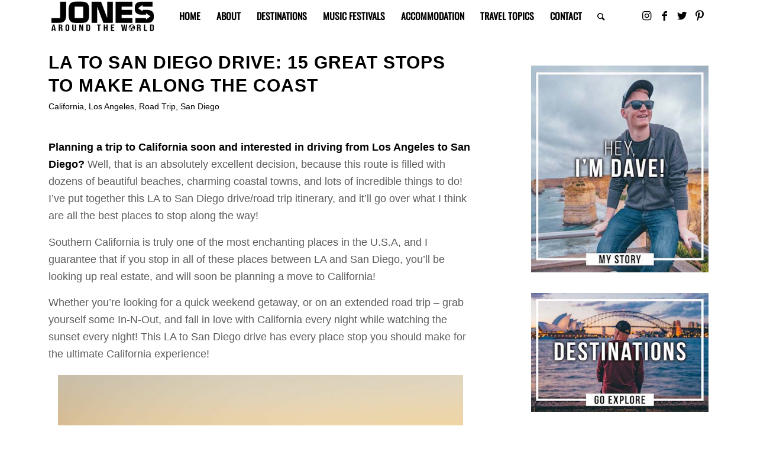

--- FILE ---
content_type: text/html
request_url: https://www.jonesaroundtheworld.com/la-to-san-diego-drive/
body_size: 64217
content:
<!DOCTYPE html>
<html lang="en-US" class="html_stretched responsive av-preloader-disabled av-default-lightbox  html_header_top html_logo_left html_main_nav_header html_menu_right html_custom html_header_sticky_disabled html_header_shrinking_disabled html_mobile_menu_tablet html_header_searchicon html_content_align_center html_header_unstick_top_disabled html_header_stretch_disabled html_elegant-blog html_modern-blog html_av-submenu-hidden html_av-submenu-display-click html_av-overlay-side html_av-overlay-side-classic html_av-submenu-clone html_entry_id_21641 av-cookies-no-cookie-consent av-no-preview html_text_menu_active ">
<head><meta charset="UTF-8" /><script>if(navigator.userAgent.match(/MSIE|Internet Explorer/i)||navigator.userAgent.match(/Trident\/7\..*?rv:11/i)){var href=document.location.href;if(!href.match(/[?&]nowprocket/)){if(href.indexOf("?")==-1){if(href.indexOf("#")==-1){document.location.href=href+"?nowprocket=1"}else{document.location.href=href.replace("#","?nowprocket=1#")}}else{if(href.indexOf("#")==-1){document.location.href=href+"&nowprocket=1"}else{document.location.href=href.replace("#","&nowprocket=1#")}}}}</script><script>(()=>{class RocketLazyLoadScripts{constructor(){this.v="2.0.2",this.userEvents=["keydown","keyup","mousedown","mouseup","mousemove","mouseover","mouseenter","mouseout","mouseleave","touchmove","touchstart","touchend","touchcancel","wheel","click","dblclick","input","visibilitychange"],this.attributeEvents=["onblur","onclick","oncontextmenu","ondblclick","onfocus","onmousedown","onmouseenter","onmouseleave","onmousemove","onmouseout","onmouseover","onmouseup","onmousewheel","onscroll","onsubmit"]}async t(){this.i(),this.o(),/iP(ad|hone)/.test(navigator.userAgent)&&this.h(),this.u(),this.l(this),this.m(),this.k(this),this.p(this),this._(),await Promise.all([this.R(),this.L()]),this.lastBreath=Date.now(),this.S(this),this.P(),this.D(),this.O(),this.M(),await this.C(this.delayedScripts.normal),await this.C(this.delayedScripts.defer),await this.C(this.delayedScripts.async),this.T("domReady"),await this.F(),await this.j(),await this.I(),this.T("windowLoad"),await this.A(),window.dispatchEvent(new Event("rocket-allScriptsLoaded")),this.everythingLoaded=!0,this.lastTouchEnd&&await new Promise((t=>setTimeout(t,500-Date.now()+this.lastTouchEnd))),this.H(),this.T("all"),this.U(),this.W()}i(){this.CSPIssue=sessionStorage.getItem("rocketCSPIssue"),document.addEventListener("securitypolicyviolation",(t=>{this.CSPIssue||"script-src-elem"!==t.violatedDirective||"data"!==t.blockedURI||(this.CSPIssue=!0,sessionStorage.setItem("rocketCSPIssue",!0))}),{isRocket:!0})}o(){window.addEventListener("pageshow",(t=>{this.persisted=t.persisted,this.realWindowLoadedFired=!0}),{isRocket:!0}),window.addEventListener("pagehide",(()=>{this.onFirstUserAction=null}),{isRocket:!0})}h(){let t;function e(e){t=e}window.addEventListener("touchstart",e,{isRocket:!0}),window.addEventListener("touchend",(function i(o){Math.abs(o.changedTouches[0].pageX-t.changedTouches[0].pageX)<10&&Math.abs(o.changedTouches[0].pageY-t.changedTouches[0].pageY)<10&&o.timeStamp-t.timeStamp<200&&(o.target.dispatchEvent(new PointerEvent("click",{target:o.target,bubbles:!0,cancelable:!0})),event.preventDefault(),window.removeEventListener("touchstart",e,{isRocket:!0}),window.removeEventListener("touchend",i,{isRocket:!0}))}),{isRocket:!0})}q(t){this.userActionTriggered||("mousemove"!==t.type||this.firstMousemoveIgnored?"keyup"===t.type||"mouseover"===t.type||"mouseout"===t.type||(this.userActionTriggered=!0,this.onFirstUserAction&&this.onFirstUserAction()):this.firstMousemoveIgnored=!0),"click"===t.type&&t.preventDefault(),this.savedUserEvents.length>0&&(t.stopPropagation(),t.stopImmediatePropagation()),"touchstart"===this.lastEvent&&"touchend"===t.type&&(this.lastTouchEnd=Date.now()),"click"===t.type&&(this.lastTouchEnd=0),this.lastEvent=t.type,this.savedUserEvents.push(t)}u(){this.savedUserEvents=[],this.userEventHandler=this.q.bind(this),this.userEvents.forEach((t=>window.addEventListener(t,this.userEventHandler,{passive:!1,isRocket:!0})))}U(){this.userEvents.forEach((t=>window.removeEventListener(t,this.userEventHandler,{passive:!1,isRocket:!0}))),this.savedUserEvents.forEach((t=>{t.target.dispatchEvent(new window[t.constructor.name](t.type,t))}))}m(){this.eventsMutationObserver=new MutationObserver((t=>{const e="return false";for(const i of t){if("attributes"===i.type){const t=i.target.getAttribute(i.attributeName);t&&t!==e&&(i.target.setAttribute("data-rocket-"+i.attributeName,t),i.target.setAttribute(i.attributeName,e))}"childList"===i.type&&i.addedNodes.forEach((t=>{if(t.nodeType===Node.ELEMENT_NODE)for(const i of t.attributes)this.attributeEvents.includes(i.name)&&i.value&&""!==i.value&&(t.setAttribute("data-rocket-"+i.name,i.value),t.setAttribute(i.name,e))}))}})),this.eventsMutationObserver.observe(document,{subtree:!0,childList:!0,attributeFilter:this.attributeEvents})}H(){this.eventsMutationObserver.disconnect(),this.attributeEvents.forEach((t=>{document.querySelectorAll("[data-rocket-"+t+"]").forEach((e=>{e.setAttribute(t,e.getAttribute("data-rocket-"+t)),e.removeAttribute("data-rocket-"+t)}))}))}k(t){Object.defineProperty(HTMLElement.prototype,"onclick",{get(){return this.rocketonclick},set(e){this.rocketonclick=e,this.setAttribute(t.everythingLoaded?"onclick":"data-rocket-onclick","this.rocketonclick(event)")}})}S(t){function e(e,i){let o=e[i];e[i]=null,Object.defineProperty(e,i,{get:()=>o,set(s){t.everythingLoaded?o=s:e["rocket"+i]=o=s}})}e(document,"onreadystatechange"),e(window,"onload"),e(window,"onpageshow");try{Object.defineProperty(document,"readyState",{get:()=>t.rocketReadyState,set(e){t.rocketReadyState=e},configurable:!0}),document.readyState="loading"}catch(t){console.log("WPRocket DJE readyState conflict, bypassing")}}l(t){this.originalAddEventListener=EventTarget.prototype.addEventListener,this.originalRemoveEventListener=EventTarget.prototype.removeEventListener,this.savedEventListeners=[],EventTarget.prototype.addEventListener=function(e,i,o){o&&o.isRocket||!t.B(e,this)&&!t.userEvents.includes(e)||t.B(e,this)&&!t.userActionTriggered||e.startsWith("rocket-")?t.originalAddEventListener.call(this,e,i,o):t.savedEventListeners.push({target:this,remove:!1,type:e,func:i,options:o})},EventTarget.prototype.removeEventListener=function(e,i,o){o&&o.isRocket||!t.B(e,this)&&!t.userEvents.includes(e)||t.B(e,this)&&!t.userActionTriggered||e.startsWith("rocket-")?t.originalRemoveEventListener.call(this,e,i,o):t.savedEventListeners.push({target:this,remove:!0,type:e,func:i,options:o})}}T(t){"all"===t&&(EventTarget.prototype.addEventListener=this.originalAddEventListener,EventTarget.prototype.removeEventListener=this.originalRemoveEventListener),this.savedEventListeners=this.savedEventListeners.filter((e=>{let i=e.type,o=e.target||window;return"domReady"===t&&"DOMContentLoaded"!==i&&"readystatechange"!==i||("windowLoad"===t&&"load"!==i&&"readystatechange"!==i&&"pageshow"!==i||(this.B(i,o)&&(i="rocket-"+i),e.remove?o.removeEventListener(i,e.func,e.options):o.addEventListener(i,e.func,e.options),!1))}))}p(t){let e;function i(e){return t.everythingLoaded?e:e.split(" ").map((t=>"load"===t||t.startsWith("load.")?"rocket-jquery-load":t)).join(" ")}function o(o){function s(e){const s=o.fn[e];o.fn[e]=o.fn.init.prototype[e]=function(){return this[0]===window&&t.userActionTriggered&&("string"==typeof arguments[0]||arguments[0]instanceof String?arguments[0]=i(arguments[0]):"object"==typeof arguments[0]&&Object.keys(arguments[0]).forEach((t=>{const e=arguments[0][t];delete arguments[0][t],arguments[0][i(t)]=e}))),s.apply(this,arguments),this}}if(o&&o.fn&&!t.allJQueries.includes(o)){const e={DOMContentLoaded:[],"rocket-DOMContentLoaded":[]};for(const t in e)document.addEventListener(t,(()=>{e[t].forEach((t=>t()))}),{isRocket:!0});o.fn.ready=o.fn.init.prototype.ready=function(i){function s(){parseInt(o.fn.jquery)>2?setTimeout((()=>i.bind(document)(o))):i.bind(document)(o)}return t.realDomReadyFired?!t.userActionTriggered||t.fauxDomReadyFired?s():e["rocket-DOMContentLoaded"].push(s):e.DOMContentLoaded.push(s),o([])},s("on"),s("one"),s("off"),t.allJQueries.push(o)}e=o}t.allJQueries=[],o(window.jQuery),Object.defineProperty(window,"jQuery",{get:()=>e,set(t){o(t)}})}P(){const t=new Map;document.write=document.writeln=function(e){const i=document.currentScript,o=document.createRange(),s=i.parentElement;let n=t.get(i);void 0===n&&(n=i.nextSibling,t.set(i,n));const a=document.createDocumentFragment();o.setStart(a,0),a.appendChild(o.createContextualFragment(e)),s.insertBefore(a,n)}}async R(){return new Promise((t=>{this.userActionTriggered?t():this.onFirstUserAction=t}))}async L(){return new Promise((t=>{document.addEventListener("DOMContentLoaded",(()=>{this.realDomReadyFired=!0,t()}),{isRocket:!0})}))}async I(){return this.realWindowLoadedFired?Promise.resolve():new Promise((t=>{window.addEventListener("load",t,{isRocket:!0})}))}M(){this.pendingScripts=[];this.scriptsMutationObserver=new MutationObserver((t=>{for(const e of t)e.addedNodes.forEach((t=>{"SCRIPT"!==t.tagName||t.noModule||t.isWPRocket||this.pendingScripts.push({script:t,promise:new Promise((e=>{const i=()=>{const i=this.pendingScripts.findIndex((e=>e.script===t));i>=0&&this.pendingScripts.splice(i,1),e()};t.addEventListener("load",i,{isRocket:!0}),t.addEventListener("error",i,{isRocket:!0}),setTimeout(i,1e3)}))})}))})),this.scriptsMutationObserver.observe(document,{childList:!0,subtree:!0})}async j(){await this.J(),this.pendingScripts.length?(await this.pendingScripts[0].promise,await this.j()):this.scriptsMutationObserver.disconnect()}D(){this.delayedScripts={normal:[],async:[],defer:[]},document.querySelectorAll("script[type$=rocketlazyloadscript]").forEach((t=>{t.hasAttribute("data-rocket-src")?t.hasAttribute("async")&&!1!==t.async?this.delayedScripts.async.push(t):t.hasAttribute("defer")&&!1!==t.defer||"module"===t.getAttribute("data-rocket-type")?this.delayedScripts.defer.push(t):this.delayedScripts.normal.push(t):this.delayedScripts.normal.push(t)}))}async _(){await this.L();let t=[];document.querySelectorAll("script[type$=rocketlazyloadscript][data-rocket-src]").forEach((e=>{let i=e.getAttribute("data-rocket-src");if(i&&!i.startsWith("data:")){i.startsWith("//")&&(i=location.protocol+i);try{const o=new URL(i).origin;o!==location.origin&&t.push({src:o,crossOrigin:e.crossOrigin||"module"===e.getAttribute("data-rocket-type")})}catch(t){}}})),t=[...new Map(t.map((t=>[JSON.stringify(t),t]))).values()],this.N(t,"preconnect")}async $(t){if(await this.G(),!0!==t.noModule||!("noModule"in HTMLScriptElement.prototype))return new Promise((e=>{let i;function o(){(i||t).setAttribute("data-rocket-status","executed"),e()}try{if(navigator.userAgent.includes("Firefox/")||""===navigator.vendor||this.CSPIssue)i=document.createElement("script"),[...t.attributes].forEach((t=>{let e=t.nodeName;"type"!==e&&("data-rocket-type"===e&&(e="type"),"data-rocket-src"===e&&(e="src"),i.setAttribute(e,t.nodeValue))})),t.text&&(i.text=t.text),t.nonce&&(i.nonce=t.nonce),i.hasAttribute("src")?(i.addEventListener("load",o,{isRocket:!0}),i.addEventListener("error",(()=>{i.setAttribute("data-rocket-status","failed-network"),e()}),{isRocket:!0}),setTimeout((()=>{i.isConnected||e()}),1)):(i.text=t.text,o()),i.isWPRocket=!0,t.parentNode.replaceChild(i,t);else{const i=t.getAttribute("data-rocket-type"),s=t.getAttribute("data-rocket-src");i?(t.type=i,t.removeAttribute("data-rocket-type")):t.removeAttribute("type"),t.addEventListener("load",o,{isRocket:!0}),t.addEventListener("error",(i=>{this.CSPIssue&&i.target.src.startsWith("data:")?(console.log("WPRocket: CSP fallback activated"),t.removeAttribute("src"),this.$(t).then(e)):(t.setAttribute("data-rocket-status","failed-network"),e())}),{isRocket:!0}),s?(t.fetchPriority="high",t.removeAttribute("data-rocket-src"),t.src=s):t.src="data:text/javascript;base64,"+window.btoa(unescape(encodeURIComponent(t.text)))}}catch(i){t.setAttribute("data-rocket-status","failed-transform"),e()}}));t.setAttribute("data-rocket-status","skipped")}async C(t){const e=t.shift();return e?(e.isConnected&&await this.$(e),this.C(t)):Promise.resolve()}O(){this.N([...this.delayedScripts.normal,...this.delayedScripts.defer,...this.delayedScripts.async],"preload")}N(t,e){this.trash=this.trash||[];let i=!0;var o=document.createDocumentFragment();t.forEach((t=>{const s=t.getAttribute&&t.getAttribute("data-rocket-src")||t.src;if(s&&!s.startsWith("data:")){const n=document.createElement("link");n.href=s,n.rel=e,"preconnect"!==e&&(n.as="script",n.fetchPriority=i?"high":"low"),t.getAttribute&&"module"===t.getAttribute("data-rocket-type")&&(n.crossOrigin=!0),t.crossOrigin&&(n.crossOrigin=t.crossOrigin),t.integrity&&(n.integrity=t.integrity),t.nonce&&(n.nonce=t.nonce),o.appendChild(n),this.trash.push(n),i=!1}})),document.head.appendChild(o)}W(){this.trash.forEach((t=>t.remove()))}async F(){try{document.readyState="interactive"}catch(t){}this.fauxDomReadyFired=!0;try{await this.G(),document.dispatchEvent(new Event("rocket-readystatechange")),await this.G(),document.rocketonreadystatechange&&document.rocketonreadystatechange(),await this.G(),document.dispatchEvent(new Event("rocket-DOMContentLoaded")),await this.G(),window.dispatchEvent(new Event("rocket-DOMContentLoaded"))}catch(t){console.error(t)}}async A(){try{document.readyState="complete"}catch(t){}try{await this.G(),document.dispatchEvent(new Event("rocket-readystatechange")),await this.G(),document.rocketonreadystatechange&&document.rocketonreadystatechange(),await this.G(),window.dispatchEvent(new Event("rocket-load")),await this.G(),window.rocketonload&&window.rocketonload(),await this.G(),this.allJQueries.forEach((t=>t(window).trigger("rocket-jquery-load"))),await this.G();const t=new Event("rocket-pageshow");t.persisted=this.persisted,window.dispatchEvent(t),await this.G(),window.rocketonpageshow&&window.rocketonpageshow({persisted:this.persisted})}catch(t){console.error(t)}}async G(){Date.now()-this.lastBreath>45&&(await this.J(),this.lastBreath=Date.now())}async J(){return document.hidden?new Promise((t=>setTimeout(t))):new Promise((t=>requestAnimationFrame(t)))}B(t,e){return e===document&&"readystatechange"===t||(e===document&&"DOMContentLoaded"===t||(e===window&&"DOMContentLoaded"===t||(e===window&&"load"===t||e===window&&"pageshow"===t)))}static run(){(new RocketLazyLoadScripts).t()}}RocketLazyLoadScripts.run()})();</script>



<!-- mobile setting -->
<meta name="viewport" content="width=device-width, initial-scale=1">

<!-- Scripts/CSS and wp_head hook -->
		<!-- metatag Code added by Foundry Adds metatag -->
		<meta name='ir-site-verification-token' value='1007999801' />
		<!-- Foundry Adds metatag ends -->
	<meta name='robots' content='index, follow, max-image-preview:large, max-snippet:-1, max-video-preview:-1' />
	<style></style>
	
	<!-- This site is optimized with the Yoast SEO plugin v24.5 - https://yoast.com/wordpress/plugins/seo/ -->
	<title>15 Amazing Stops on the LA To San Diego Drive (2023 Edition)</title><link rel="preload" data-rocket-preload as="font" href="https://fonts.gstatic.com/s/oswald/v53/TK3_WkUHHAIjg75cFRf3bXL8LICs1_FvsUZiZQ.woff2" crossorigin><link rel="preload" data-rocket-preload as="font" href="https://www.jonesaroundtheworld.com/wp-content/plugins/foundry-share-buttons/assets/fontawesome-5.12.0/webfonts/fa-brands-400.woff2" crossorigin><link rel="preload" data-rocket-preload as="font" href="https://www.jonesaroundtheworld.com/wp-content/themes/enfold/config-templatebuilder/avia-template-builder/assets/fonts/entypo-fontello.woff2" crossorigin><style id="wpr-usedcss">img:is([sizes=auto i],[sizes^="auto," i]){contain-intrinsic-size:3000px 1500px}@font-face{font-display:swap;font-family:Oswald;font-style:normal;font-weight:400;src:url(https://fonts.gstatic.com/s/oswald/v53/TK3_WkUHHAIjg75cFRf3bXL8LICs1_FvsUZiZQ.woff2) format('woff2');unicode-range:U+0000-00FF,U+0131,U+0152-0153,U+02BB-02BC,U+02C6,U+02DA,U+02DC,U+0304,U+0308,U+0329,U+2000-206F,U+20AC,U+2122,U+2191,U+2193,U+2212,U+2215,U+FEFF,U+FFFD}:where(.wp-block-button__link){border-radius:9999px;box-shadow:none;padding:calc(.667em + 2px) calc(1.333em + 2px);text-decoration:none}:root :where(.wp-block-button .wp-block-button__link.is-style-outline),:root :where(.wp-block-button.is-style-outline>.wp-block-button__link){border:2px solid;padding:.667em 1.333em}:root :where(.wp-block-button .wp-block-button__link.is-style-outline:not(.has-text-color)),:root :where(.wp-block-button.is-style-outline>.wp-block-button__link:not(.has-text-color)){color:currentColor}:root :where(.wp-block-button .wp-block-button__link.is-style-outline:not(.has-background)),:root :where(.wp-block-button.is-style-outline>.wp-block-button__link:not(.has-background)){background-color:initial;background-image:none}:where(.wp-block-calendar table:not(.has-background) th){background:#ddd}:where(.wp-block-columns){margin-bottom:1.75em}:where(.wp-block-columns.has-background){padding:1.25em 2.375em}:where(.wp-block-post-comments input[type=submit]){border:none}:where(.wp-block-cover-image:not(.has-text-color)),:where(.wp-block-cover:not(.has-text-color)){color:#fff}:where(.wp-block-cover-image.is-light:not(.has-text-color)),:where(.wp-block-cover.is-light:not(.has-text-color)){color:#000}:root :where(.wp-block-cover h1:not(.has-text-color)),:root :where(.wp-block-cover h2:not(.has-text-color)),:root :where(.wp-block-cover h3:not(.has-text-color)),:root :where(.wp-block-cover h4:not(.has-text-color)),:root :where(.wp-block-cover h5:not(.has-text-color)),:root :where(.wp-block-cover h6:not(.has-text-color)),:root :where(.wp-block-cover p:not(.has-text-color)){color:inherit}:where(.wp-block-file){margin-bottom:1.5em}:where(.wp-block-file__button){border-radius:2em;display:inline-block;padding:.5em 1em}:where(.wp-block-file__button):is(a):active,:where(.wp-block-file__button):is(a):focus,:where(.wp-block-file__button):is(a):hover,:where(.wp-block-file__button):is(a):visited{box-shadow:none;color:#fff;opacity:.85;text-decoration:none}:where(.wp-block-group.wp-block-group-is-layout-constrained){position:relative}h1.has-background,h2.has-background,h3.has-background,h4.has-background,h5.has-background{padding:1.25em 2.375em}:root :where(.wp-block-image.is-style-rounded img,.wp-block-image .is-style-rounded img){border-radius:9999px}:where(.wp-block-latest-comments:not([style*=line-height] .wp-block-latest-comments__comment)){line-height:1.1}:where(.wp-block-latest-comments:not([style*=line-height] .wp-block-latest-comments__comment-excerpt p)){line-height:1.8}:root :where(.wp-block-latest-posts.is-grid){padding:0}:root :where(.wp-block-latest-posts.wp-block-latest-posts__list){padding-left:0}ol,ul{box-sizing:border-box}:root :where(.wp-block-list.has-background){padding:1.25em 2.375em}:where(.wp-block-navigation.has-background .wp-block-navigation-item a:not(.wp-element-button)),:where(.wp-block-navigation.has-background .wp-block-navigation-submenu a:not(.wp-element-button)){padding:.5em 1em}:where(.wp-block-navigation .wp-block-navigation__submenu-container .wp-block-navigation-item a:not(.wp-element-button)),:where(.wp-block-navigation .wp-block-navigation__submenu-container .wp-block-navigation-submenu a:not(.wp-element-button)),:where(.wp-block-navigation .wp-block-navigation__submenu-container .wp-block-navigation-submenu button.wp-block-navigation-item__content),:where(.wp-block-navigation .wp-block-navigation__submenu-container .wp-block-pages-list__item button.wp-block-navigation-item__content){padding:.5em 1em}:root :where(p.has-background){padding:1.25em 2.375em}:where(p.has-text-color:not(.has-link-color)) a{color:inherit}:where(.wp-block-post-comments-form) input:not([type=submit]),:where(.wp-block-post-comments-form) textarea{border:1px solid #949494;font-family:inherit;font-size:1em}:where(.wp-block-post-comments-form) input:where(:not([type=submit]):not([type=checkbox])),:where(.wp-block-post-comments-form) textarea{padding:calc(.667em + 2px)}:where(.wp-block-post-excerpt){box-sizing:border-box;margin-bottom:var(--wp--style--block-gap);margin-top:var(--wp--style--block-gap)}:where(.wp-block-preformatted.has-background){padding:1.25em 2.375em}:where(.wp-block-search__button){border:1px solid #ccc;padding:6px 10px}:where(.wp-block-search__input){font-family:inherit;font-size:inherit;font-style:inherit;font-weight:inherit;letter-spacing:inherit;line-height:inherit;text-transform:inherit}:where(.wp-block-search__button-inside .wp-block-search__inside-wrapper){border:1px solid #949494;box-sizing:border-box;padding:4px}:where(.wp-block-search__button-inside .wp-block-search__inside-wrapper) .wp-block-search__input{border:none;border-radius:0;padding:0 4px}:where(.wp-block-search__button-inside .wp-block-search__inside-wrapper) .wp-block-search__input:focus{outline:0}:where(.wp-block-search__button-inside .wp-block-search__inside-wrapper) :where(.wp-block-search__button){padding:4px 8px}:root :where(.wp-block-separator.is-style-dots){height:auto;line-height:1;text-align:center}:root :where(.wp-block-separator.is-style-dots):before{color:currentColor;content:"···";font-family:serif;font-size:1.5em;letter-spacing:2em;padding-left:2em}:root :where(.wp-block-site-logo.is-style-rounded){border-radius:9999px}:where(.wp-block-social-links:not(.is-style-logos-only)) .wp-social-link{background-color:#f0f0f0;color:#444}:where(.wp-block-social-links:not(.is-style-logos-only)) .wp-social-link-amazon{background-color:#f90;color:#fff}:where(.wp-block-social-links:not(.is-style-logos-only)) .wp-social-link-bandcamp{background-color:#1ea0c3;color:#fff}:where(.wp-block-social-links:not(.is-style-logos-only)) .wp-social-link-behance{background-color:#0757fe;color:#fff}:where(.wp-block-social-links:not(.is-style-logos-only)) .wp-social-link-bluesky{background-color:#0a7aff;color:#fff}:where(.wp-block-social-links:not(.is-style-logos-only)) .wp-social-link-codepen{background-color:#1e1f26;color:#fff}:where(.wp-block-social-links:not(.is-style-logos-only)) .wp-social-link-deviantart{background-color:#02e49b;color:#fff}:where(.wp-block-social-links:not(.is-style-logos-only)) .wp-social-link-dribbble{background-color:#e94c89;color:#fff}:where(.wp-block-social-links:not(.is-style-logos-only)) .wp-social-link-dropbox{background-color:#4280ff;color:#fff}:where(.wp-block-social-links:not(.is-style-logos-only)) .wp-social-link-etsy{background-color:#f45800;color:#fff}:where(.wp-block-social-links:not(.is-style-logos-only)) .wp-social-link-facebook{background-color:#0866ff;color:#fff}:where(.wp-block-social-links:not(.is-style-logos-only)) .wp-social-link-fivehundredpx{background-color:#000;color:#fff}:where(.wp-block-social-links:not(.is-style-logos-only)) .wp-social-link-flickr{background-color:#0461dd;color:#fff}:where(.wp-block-social-links:not(.is-style-logos-only)) .wp-social-link-foursquare{background-color:#e65678;color:#fff}:where(.wp-block-social-links:not(.is-style-logos-only)) .wp-social-link-github{background-color:#24292d;color:#fff}:where(.wp-block-social-links:not(.is-style-logos-only)) .wp-social-link-goodreads{background-color:#eceadd;color:#382110}:where(.wp-block-social-links:not(.is-style-logos-only)) .wp-social-link-google{background-color:#ea4434;color:#fff}:where(.wp-block-social-links:not(.is-style-logos-only)) .wp-social-link-gravatar{background-color:#1d4fc4;color:#fff}:where(.wp-block-social-links:not(.is-style-logos-only)) .wp-social-link-instagram{background-color:#f00075;color:#fff}:where(.wp-block-social-links:not(.is-style-logos-only)) .wp-social-link-lastfm{background-color:#e21b24;color:#fff}:where(.wp-block-social-links:not(.is-style-logos-only)) .wp-social-link-linkedin{background-color:#0d66c2;color:#fff}:where(.wp-block-social-links:not(.is-style-logos-only)) .wp-social-link-mastodon{background-color:#3288d4;color:#fff}:where(.wp-block-social-links:not(.is-style-logos-only)) .wp-social-link-medium{background-color:#000;color:#fff}:where(.wp-block-social-links:not(.is-style-logos-only)) .wp-social-link-meetup{background-color:#f6405f;color:#fff}:where(.wp-block-social-links:not(.is-style-logos-only)) .wp-social-link-patreon{background-color:#000;color:#fff}:where(.wp-block-social-links:not(.is-style-logos-only)) .wp-social-link-pinterest{background-color:#e60122;color:#fff}:where(.wp-block-social-links:not(.is-style-logos-only)) .wp-social-link-pocket{background-color:#ef4155;color:#fff}:where(.wp-block-social-links:not(.is-style-logos-only)) .wp-social-link-reddit{background-color:#ff4500;color:#fff}:where(.wp-block-social-links:not(.is-style-logos-only)) .wp-social-link-skype{background-color:#0478d7;color:#fff}:where(.wp-block-social-links:not(.is-style-logos-only)) .wp-social-link-snapchat{background-color:#fefc00;color:#fff;stroke:#000}:where(.wp-block-social-links:not(.is-style-logos-only)) .wp-social-link-soundcloud{background-color:#ff5600;color:#fff}:where(.wp-block-social-links:not(.is-style-logos-only)) .wp-social-link-spotify{background-color:#1bd760;color:#fff}:where(.wp-block-social-links:not(.is-style-logos-only)) .wp-social-link-telegram{background-color:#2aabee;color:#fff}:where(.wp-block-social-links:not(.is-style-logos-only)) .wp-social-link-threads{background-color:#000;color:#fff}:where(.wp-block-social-links:not(.is-style-logos-only)) .wp-social-link-tiktok{background-color:#000;color:#fff}:where(.wp-block-social-links:not(.is-style-logos-only)) .wp-social-link-tumblr{background-color:#011835;color:#fff}:where(.wp-block-social-links:not(.is-style-logos-only)) .wp-social-link-twitch{background-color:#6440a4;color:#fff}:where(.wp-block-social-links:not(.is-style-logos-only)) .wp-social-link-twitter{background-color:#1da1f2;color:#fff}:where(.wp-block-social-links:not(.is-style-logos-only)) .wp-social-link-vimeo{background-color:#1eb7ea;color:#fff}:where(.wp-block-social-links:not(.is-style-logos-only)) .wp-social-link-vk{background-color:#4680c2;color:#fff}:where(.wp-block-social-links:not(.is-style-logos-only)) .wp-social-link-wordpress{background-color:#3499cd;color:#fff}:where(.wp-block-social-links:not(.is-style-logos-only)) .wp-social-link-whatsapp{background-color:#25d366;color:#fff}:where(.wp-block-social-links:not(.is-style-logos-only)) .wp-social-link-x{background-color:#000;color:#fff}:where(.wp-block-social-links:not(.is-style-logos-only)) .wp-social-link-yelp{background-color:#d32422;color:#fff}:where(.wp-block-social-links:not(.is-style-logos-only)) .wp-social-link-youtube{background-color:red;color:#fff}:where(.wp-block-social-links.is-style-logos-only) .wp-social-link{background:0 0}:where(.wp-block-social-links.is-style-logos-only) .wp-social-link svg{height:1.25em;width:1.25em}:where(.wp-block-social-links.is-style-logos-only) .wp-social-link-amazon{color:#f90}:where(.wp-block-social-links.is-style-logos-only) .wp-social-link-bandcamp{color:#1ea0c3}:where(.wp-block-social-links.is-style-logos-only) .wp-social-link-behance{color:#0757fe}:where(.wp-block-social-links.is-style-logos-only) .wp-social-link-bluesky{color:#0a7aff}:where(.wp-block-social-links.is-style-logos-only) .wp-social-link-codepen{color:#1e1f26}:where(.wp-block-social-links.is-style-logos-only) .wp-social-link-deviantart{color:#02e49b}:where(.wp-block-social-links.is-style-logos-only) .wp-social-link-dribbble{color:#e94c89}:where(.wp-block-social-links.is-style-logos-only) .wp-social-link-dropbox{color:#4280ff}:where(.wp-block-social-links.is-style-logos-only) .wp-social-link-etsy{color:#f45800}:where(.wp-block-social-links.is-style-logos-only) .wp-social-link-facebook{color:#0866ff}:where(.wp-block-social-links.is-style-logos-only) .wp-social-link-fivehundredpx{color:#000}:where(.wp-block-social-links.is-style-logos-only) .wp-social-link-flickr{color:#0461dd}:where(.wp-block-social-links.is-style-logos-only) .wp-social-link-foursquare{color:#e65678}:where(.wp-block-social-links.is-style-logos-only) .wp-social-link-github{color:#24292d}:where(.wp-block-social-links.is-style-logos-only) .wp-social-link-goodreads{color:#382110}:where(.wp-block-social-links.is-style-logos-only) .wp-social-link-google{color:#ea4434}:where(.wp-block-social-links.is-style-logos-only) .wp-social-link-gravatar{color:#1d4fc4}:where(.wp-block-social-links.is-style-logos-only) .wp-social-link-instagram{color:#f00075}:where(.wp-block-social-links.is-style-logos-only) .wp-social-link-lastfm{color:#e21b24}:where(.wp-block-social-links.is-style-logos-only) .wp-social-link-linkedin{color:#0d66c2}:where(.wp-block-social-links.is-style-logos-only) .wp-social-link-mastodon{color:#3288d4}:where(.wp-block-social-links.is-style-logos-only) .wp-social-link-medium{color:#000}:where(.wp-block-social-links.is-style-logos-only) .wp-social-link-meetup{color:#f6405f}:where(.wp-block-social-links.is-style-logos-only) .wp-social-link-patreon{color:#000}:where(.wp-block-social-links.is-style-logos-only) .wp-social-link-pinterest{color:#e60122}:where(.wp-block-social-links.is-style-logos-only) .wp-social-link-pocket{color:#ef4155}:where(.wp-block-social-links.is-style-logos-only) .wp-social-link-reddit{color:#ff4500}:where(.wp-block-social-links.is-style-logos-only) .wp-social-link-skype{color:#0478d7}:where(.wp-block-social-links.is-style-logos-only) .wp-social-link-snapchat{color:#fff;stroke:#000}:where(.wp-block-social-links.is-style-logos-only) .wp-social-link-soundcloud{color:#ff5600}:where(.wp-block-social-links.is-style-logos-only) .wp-social-link-spotify{color:#1bd760}:where(.wp-block-social-links.is-style-logos-only) .wp-social-link-telegram{color:#2aabee}:where(.wp-block-social-links.is-style-logos-only) .wp-social-link-threads{color:#000}:where(.wp-block-social-links.is-style-logos-only) .wp-social-link-tiktok{color:#000}:where(.wp-block-social-links.is-style-logos-only) .wp-social-link-tumblr{color:#011835}:where(.wp-block-social-links.is-style-logos-only) .wp-social-link-twitch{color:#6440a4}:where(.wp-block-social-links.is-style-logos-only) .wp-social-link-twitter{color:#1da1f2}:where(.wp-block-social-links.is-style-logos-only) .wp-social-link-vimeo{color:#1eb7ea}:where(.wp-block-social-links.is-style-logos-only) .wp-social-link-vk{color:#4680c2}:where(.wp-block-social-links.is-style-logos-only) .wp-social-link-whatsapp{color:#25d366}:where(.wp-block-social-links.is-style-logos-only) .wp-social-link-wordpress{color:#3499cd}:where(.wp-block-social-links.is-style-logos-only) .wp-social-link-x{color:#000}:where(.wp-block-social-links.is-style-logos-only) .wp-social-link-yelp{color:#d32422}:where(.wp-block-social-links.is-style-logos-only) .wp-social-link-youtube{color:red}:root :where(.wp-block-social-links .wp-social-link a){padding:.25em}:root :where(.wp-block-social-links.is-style-logos-only .wp-social-link a){padding:0}:root :where(.wp-block-social-links.is-style-pill-shape .wp-social-link a){padding-left:.66667em;padding-right:.66667em}:root :where(.wp-block-tag-cloud.is-style-outline){display:flex;flex-wrap:wrap;gap:1ch}:root :where(.wp-block-tag-cloud.is-style-outline a){border:1px solid;font-size:unset!important;margin-right:0;padding:1ch 2ch;text-decoration:none!important}:root :where(.wp-block-table-of-contents){box-sizing:border-box}:where(.wp-block-term-description){box-sizing:border-box;margin-bottom:var(--wp--style--block-gap);margin-top:var(--wp--style--block-gap)}:where(pre.wp-block-verse){font-family:inherit}.entry-content{counter-reset:footnotes}:root{--wp--preset--font-size--normal:16px;--wp--preset--font-size--huge:42px}.aligncenter{clear:both}html :where(.has-border-color){border-style:solid}html :where([style*=border-top-color]){border-top-style:solid}html :where([style*=border-right-color]){border-right-style:solid}html :where([style*=border-bottom-color]){border-bottom-style:solid}html :where([style*=border-left-color]){border-left-style:solid}html :where([style*=border-width]){border-style:solid}html :where([style*=border-top-width]){border-top-style:solid}html :where([style*=border-right-width]){border-right-style:solid}html :where([style*=border-bottom-width]){border-bottom-style:solid}html :where([style*=border-left-width]){border-left-style:solid}html :where(img[class*=wp-image-]){height:auto;max-width:100%}:where(figure){margin:0 0 1em}html :where(.is-position-sticky){--wp-admin--admin-bar--position-offset:var(--wp-admin--admin-bar--height,0px)}@media screen and (max-width:600px){html :where(.is-position-sticky){--wp-admin--admin-bar--position-offset:0px}}:root{--wp--preset--aspect-ratio--square:1;--wp--preset--aspect-ratio--4-3:4/3;--wp--preset--aspect-ratio--3-4:3/4;--wp--preset--aspect-ratio--3-2:3/2;--wp--preset--aspect-ratio--2-3:2/3;--wp--preset--aspect-ratio--16-9:16/9;--wp--preset--aspect-ratio--9-16:9/16;--wp--preset--color--black:#000000;--wp--preset--color--cyan-bluish-gray:#abb8c3;--wp--preset--color--white:#ffffff;--wp--preset--color--pale-pink:#f78da7;--wp--preset--color--vivid-red:#cf2e2e;--wp--preset--color--luminous-vivid-orange:#ff6900;--wp--preset--color--luminous-vivid-amber:#fcb900;--wp--preset--color--light-green-cyan:#7bdcb5;--wp--preset--color--vivid-green-cyan:#00d084;--wp--preset--color--pale-cyan-blue:#8ed1fc;--wp--preset--color--vivid-cyan-blue:#0693e3;--wp--preset--color--vivid-purple:#9b51e0;--wp--preset--gradient--vivid-cyan-blue-to-vivid-purple:linear-gradient(135deg,rgba(6, 147, 227, 1) 0%,rgb(155, 81, 224) 100%);--wp--preset--gradient--light-green-cyan-to-vivid-green-cyan:linear-gradient(135deg,rgb(122, 220, 180) 0%,rgb(0, 208, 130) 100%);--wp--preset--gradient--luminous-vivid-amber-to-luminous-vivid-orange:linear-gradient(135deg,rgba(252, 185, 0, 1) 0%,rgba(255, 105, 0, 1) 100%);--wp--preset--gradient--luminous-vivid-orange-to-vivid-red:linear-gradient(135deg,rgba(255, 105, 0, 1) 0%,rgb(207, 46, 46) 100%);--wp--preset--gradient--very-light-gray-to-cyan-bluish-gray:linear-gradient(135deg,rgb(238, 238, 238) 0%,rgb(169, 184, 195) 100%);--wp--preset--gradient--cool-to-warm-spectrum:linear-gradient(135deg,rgb(74, 234, 220) 0%,rgb(151, 120, 209) 20%,rgb(207, 42, 186) 40%,rgb(238, 44, 130) 60%,rgb(251, 105, 98) 80%,rgb(254, 248, 76) 100%);--wp--preset--gradient--blush-light-purple:linear-gradient(135deg,rgb(255, 206, 236) 0%,rgb(152, 150, 240) 100%);--wp--preset--gradient--blush-bordeaux:linear-gradient(135deg,rgb(254, 205, 165) 0%,rgb(254, 45, 45) 50%,rgb(107, 0, 62) 100%);--wp--preset--gradient--luminous-dusk:linear-gradient(135deg,rgb(255, 203, 112) 0%,rgb(199, 81, 192) 50%,rgb(65, 88, 208) 100%);--wp--preset--gradient--pale-ocean:linear-gradient(135deg,rgb(255, 245, 203) 0%,rgb(182, 227, 212) 50%,rgb(51, 167, 181) 100%);--wp--preset--gradient--electric-grass:linear-gradient(135deg,rgb(202, 248, 128) 0%,rgb(113, 206, 126) 100%);--wp--preset--gradient--midnight:linear-gradient(135deg,rgb(2, 3, 129) 0%,rgb(40, 116, 252) 100%);--wp--preset--font-size--small:13px;--wp--preset--font-size--medium:20px;--wp--preset--font-size--large:36px;--wp--preset--font-size--x-large:42px;--wp--preset--spacing--20:0.44rem;--wp--preset--spacing--30:0.67rem;--wp--preset--spacing--40:1rem;--wp--preset--spacing--50:1.5rem;--wp--preset--spacing--60:2.25rem;--wp--preset--spacing--70:3.38rem;--wp--preset--spacing--80:5.06rem;--wp--preset--shadow--natural:6px 6px 9px rgba(0, 0, 0, .2);--wp--preset--shadow--deep:12px 12px 50px rgba(0, 0, 0, .4);--wp--preset--shadow--sharp:6px 6px 0px rgba(0, 0, 0, .2);--wp--preset--shadow--outlined:6px 6px 0px -3px rgba(255, 255, 255, 1),6px 6px rgba(0, 0, 0, 1);--wp--preset--shadow--crisp:6px 6px 0px rgba(0, 0, 0, 1)}:where(.is-layout-flex){gap:.5em}:where(.is-layout-grid){gap:.5em}:where(.wp-block-post-template.is-layout-flex){gap:1.25em}:where(.wp-block-post-template.is-layout-grid){gap:1.25em}:where(.wp-block-columns.is-layout-flex){gap:2em}:where(.wp-block-columns.is-layout-grid){gap:2em}:root :where(.wp-block-pullquote){font-size:1.5em;line-height:1.6}#toc_container li,#toc_container ul{margin:0;padding:0}#toc_container ul ul{margin-left:1.5em}#toc_container{background:#f9f9f9;border:1px solid #aaa;padding:10px;margin-bottom:1em;width:auto;display:table;font-size:95%}#toc_container span.toc_toggle{font-weight:400;font-size:90%}#toc_container a{text-decoration:none;text-shadow:none}#toc_container a:hover{text-decoration:underline}.fab{-moz-osx-font-smoothing:grayscale;-webkit-font-smoothing:antialiased;display:inline-block;font-style:normal;font-variant:normal;text-rendering:auto;line-height:1}.fa-facebook-f:before{content:"\f39e"}.fa-pinterest-p:before{content:"\f231"}.fa-twitter:before{content:"\f099"}@font-face{font-family:"Font Awesome 5 Brands";font-style:normal;font-weight:400;font-display:swap;src:url(https://www.jonesaroundtheworld.com/wp-content/plugins/foundry-share-buttons/assets/fontawesome-5.12.0/webfonts/fa-brands-400.eot);src:url(https://www.jonesaroundtheworld.com/wp-content/plugins/foundry-share-buttons/assets/fontawesome-5.12.0/webfonts/fa-brands-400.eot?#iefix) format("embedded-opentype"),url(https://www.jonesaroundtheworld.com/wp-content/plugins/foundry-share-buttons/assets/fontawesome-5.12.0/webfonts/fa-brands-400.woff2) format("woff2"),url(https://www.jonesaroundtheworld.com/wp-content/plugins/foundry-share-buttons/assets/fontawesome-5.12.0/webfonts/fa-brands-400.woff) format("woff"),url(https://www.jonesaroundtheworld.com/wp-content/plugins/foundry-share-buttons/assets/fontawesome-5.12.0/webfonts/fa-brands-400.ttf) format("truetype"),url(https://www.jonesaroundtheworld.com/wp-content/plugins/foundry-share-buttons/assets/fontawesome-5.12.0/webfonts/fa-brands-400.svg#fontawesome) format("svg")}.fab{font-family:"Font Awesome 5 Brands"}.foundry-social-share:after,.foundry-social-share:before{content:"";display:table;width:100%}.foundry-social-share:after{clear:both}.foundry-social-share{overflow:visible;margin:2rem auto;padding-top:2rem;padding-bottom:2rem}@media (min-width:560px){.foundry-social-share{padding-top:3rem}}.foundry-social-share__heading{font-size:18px;font-weight:400;text-transform:uppercase;margin:0;margin-bottom:20px;line-height:1;width:100%;text-align:center}@media (min-width:460px){.foundry-social-share__heading{font-size:24px}}.foundry-social-share__heading-text{display:inline-block;background-color:#fff;padding:0 1rem}.foundry-social-share__link{display:block;padding:1rem 0;padding-left:1rem;text-align:center;position:relative;color:#fff;transition:all .5s}.foundry-social-share__link+.foundry-social-share__link{margin-top:1rem}@media (min-width:1100px){.foundry-social-share__link{float:left;width:32%}.foundry-social-share__link:nth-child(3){margin:0 2%}.foundry-social-share__link+.foundry-social-share__link{margin-top:0}}.foundry-social-share__icon{font-size:24px;position:absolute;top:15px;left:2rem}.foundry-social-share__link--twitter{color:#00aced!important;border:1px solid #00aced!important}.foundry-social-share__link--twitter:focus,.foundry-social-share__link--twitter:visited{color:#00aced!important;text-decoration:none}.foundry-social-share__link--twitter:hover{background-color:#00aced;border-color:#00aced!important;color:#fff!important;text-decoration:none}.foundry-social-share__link--facebook{color:#3b5998!important;border:1px solid #3b5998!important}.foundry-social-share__link--facebook:focus,.foundry-social-share__link--facebook:visited{color:#3b5998!important;text-decoration:none}.foundry-social-share__link--facebook:hover{background-color:#3b5998;border-color:#3b5998!important;color:#fff!important;text-decoration:none}.foundry-social-share__link--pinterest{color:#cb2027!important;border:1px solid #cb2027!important}.foundry-social-share__link--pinterest:focus,.foundry-social-share__link--pinterest:visited{color:#cb2027!important;text-decoration:none}.foundry-social-share__link--pinterest:hover{background-color:#cb2027;border-color:#cb2027!important;color:#fff!important;text-decoration:none}div.sib-sms-field{display:inline-block;position:relative;width:100%}.sib-sms-field .sib-country-block{position:absolute;right:auto;left:0;top:0;bottom:0;padding:1px;-webkit-box-sizing:border-box;-moz-box-sizing:border-box;box-sizing:border-box}.sib-sms-field ul.sib-country-list{position:absolute;z-index:2;list-style:none;text-align:left;padding:0;margin:0 0 0 -1px;box-shadow:rgba(0,0,0,.2) 1px 1px 4px;background-color:#fff;border:1px solid #ccc;white-space:nowrap;max-height:150px;overflow-y:scroll;overflow-x:hidden;top:50px;width:250px}.sib-sms-field .sib-sms{padding-right:6px;padding-left:52px;margin-left:0;position:relative;z-index:0;margin-top:0!important;margin-bottom:0!important;margin-right:0}.sib-multi-lists.sib_error{color:#a94442}html{min-width:910px}html.responsive{min-width:0}.boxed#top{margin:0 auto;overflow:visible}.container{position:relative;width:100%;margin:0 auto;padding:0 50px;clear:both}.inner-container{position:relative;height:100%;width:100%}.container_wrap{clear:both;position:relative;border-top-style:solid;border-top-width:1px}.units{float:left;display:inline;margin-left:50px;position:relative;z-index:1;min-height:1px}.row{position:relative;margin-bottom:20px;clear:both}#wrap_all{width:100%;position:static;z-index:2;overflow:hidden}.boxed #wrap_all{overflow:visible}body .units.alpha,body div .first{margin-left:0;clear:left}body .units.alpha{width:100%}.container .av-content-full.units{width:100%}.container .av-content-small.units{width:73%}.boxed#top{width:1010px}.container{max-width:1010px}@media only screen and (min-width:768px) and (max-width:989px){.responsive #top{overflow-x:hidden}.responsive .boxed#top{width:782px}.responsive .container{max-width:782px}.responsive.html_mobile_menu_tablet .boxed #wrap_all{overflow:hidden}}@media only screen and (max-width:767px){.responsive .boxed #wrap_all{overflow:hidden}.responsive #top{overflow-x:hidden}.responsive .boxed#top{width:100%;max-width:100%}.responsive #top #wrap_all .container{width:85%;max-width:85%;margin:0 auto;padding-left:0;padding-right:0;float:none}.responsive .units{margin:0}.responsive #top #wrap_all .flex_column,.responsive #top .container .av-content-small{margin:0;margin-bottom:20px;width:100%}.responsive #top #wrap_all .flex_column:empty{margin:0}}.container:after{content:"\0020";display:block;height:0;clear:both;visibility:hidden}.clearfix:after,.clearfix:before,.flex_column:after,.flex_column:before,.widget:after,.widget:before{content:'\0020';display:block;overflow:hidden;visibility:hidden;width:0;height:0}.clearfix:after,.flex_column:after{clear:both}.clearfix,.row{zoom:1}body div .first{margin-left:0}div .flex_column{z-index:1;float:left;position:relative;min-height:1px;width:100%}div .av_one_third{margin-left:6%;width:29.333333333333332%}a,address,article,aside,audio,body,caption,center,cite,code,div,dl,dt,em,embed,fieldset,figcaption,figure,footer,form,h1,h2,h3,h4,h5,header,html,i,iframe,img,label,legend,li,menu,nav,object,ol,p,s,section,span,strong,table,tbody,time,tr,tt,ul,video{margin:0;padding:0;border:0;font-size:100%;font:inherit;vertical-align:baseline}article,aside,figcaption,figure,footer,header,menu,nav,section{display:block}body{line-height:1em}ol,ul{list-style:none}table{border-collapse:collapse;border-spacing:0}*{-moz-box-sizing:border-box;-webkit-box-sizing:border-box;box-sizing:border-box}.responsive body,html.responsive{overflow-x:hidden}body{font:13px/1.65em HelveticaNeue,"Helvetica Neue",Helvetica,Arial,sans-serif;color:#444;-webkit-text-size-adjust:100%}.helvetica-neue-websave{font-family:HelveticaNeue,"Helvetica Neue",Helvetica,Arial,Verdana,sans-serif}h1,h2,h3,h4,h5{font-weight:600}#top h1 a,#top h2 a,#top h3 a,#top h4 a,#top h5 a{font-weight:inherit;text-decoration:none;color:inherit}#top h1 strong,#top h2 strong,#top h3 strong,#top h4 strong,#top h5 strong{color:inherit}h1{font-size:34px;line-height:1.1em;margin-bottom:14px}h2{font-size:28px;line-height:1.1em;margin-bottom:10px}h3{font-size:20px;line-height:1.1em;margin-bottom:8px}h4{font-size:18px;line-height:1.1em;margin-bottom:4px}h5{font-size:16px;line-height:1.1em}.flex_column h1 a:hover,.flex_column h2 a:hover,.flex_column h3 a:hover,.flex_column h4 a:hover,.flex_column h5 a:hover{text-decoration:underline}p+h1,p+h2,p+h3,p+h4,p+h5{margin-top:1.5em}p{margin:.85em 0}p img{margin:0}em{font-style:italic}strong{font-weight:700}hr{border:solid #ddd;border-width:1px 0 0;clear:both;margin:10px 0 30px;height:0}a{text-decoration:none;outline:0;max-width:100%}a:focus,a:hover,a:visited{outline:0;text-decoration:underline}p a,p a:visited{line-height:inherit}#top .avia_hidden_link_text{display:none}ol,ul{margin-bottom:20px}ul{list-style:none;margin-left:7px}ol{list-style:decimal;margin-left:15px}.entry-content-wrapper ul{list-style:disc}ol ol,ol ul,ul ol,ul ul{margin:4px 0 5px 30px}ol ol li,ol ul li,ul ol li,ul ul li{margin-bottom:6px}.entry-content-wrapper li{margin-left:1em;padding:3px 0}.entry-content-wrapper div li{text-indent:0}a img,img{border:none;padding:0;margin:0;display:inline-block;max-width:100%;height:auto;image-rendering:optimizeQuality}#submit,.button,input[type=submit]{padding:9px 22px;cursor:pointer;border:none;-webkit-appearance:none;border-radius:0}[data-av_icon]:before{-webkit-font-smoothing:antialiased;-moz-osx-font-smoothing:grayscale;font-weight:400;content:attr(data-av_icon);speak:none}#top form{margin-bottom:20px}#top fieldset{margin-bottom:20px}#top input[type=email],#top input[type=input],#top input[type=number],#top input[type=password],#top input[type=search],#top input[type=text],#top input[type=url],#top select,#top textarea{-webkit-appearance:none;border:1px solid #e1e1e1;padding:8px 6px;outline:0;font:1em HelveticaNeue,"Helvetica Neue",Helvetica,Arial,sans-serif;color:#777;margin:0;width:100%;display:block;margin-bottom:20px;background:#fff;border-radius:0}#top input[type=email]:focus,#top input[type=number]:focus,#top input[type=password]:focus,#top input[type=search]:focus,#top input[type=text]:focus,#top input[type=url]:focus,#top textarea:focus{box-shadow:0 0 2px 0 rgba(0,0,0,.2);color:#555}#top textarea{min-height:60px;line-height:1.5em}#top label{font-weight:700;font-size:.92em}#top legend{display:block;font-weight:400;font-size:1.2em}#top select{width:100%}#top input[type=checkbox]{display:inline}#top label span,#top legend span{font-weight:400;font-size:13px;color:#444}#top textarea{width:100%}#top #wrap_all .valid .select{border:1px solid #9aa600}#top #wrap_all .error .select{border:1px solid #df653e}#top #wrap_all .ajax_alert .select{border:1px solid #ffb628}table{width:100%;padding:0;margin:0 0 20px;font-size:13px}table caption{padding:0 0 5px;width:auto;font-style:italic;text-align:right;font-size:12px}code{font-family:Monaco,"Andale Mono","Courier New",Courier,monospace}embed,iframe,object{max-width:100%}.hidden{position:absolute;top:0;visibility:hidden}.image-overlay{position:absolute;background:#fff;z-index:300;height:100%;width:100%;opacity:0}.avia_transform a .image-overlay{-webkit-transition:opacity .4s ease-in-out;-moz-transition:opacity .4s ease-in-out;transition:opacity .4s ease-in-out}.avia_transform a:hover .image-overlay{opacity:.7!important}.image-overlay .image-overlay-inside{height:100%;width:100%;position:absolute;left:0;top:0}.image-overlay .image-overlay-inside:before{position:absolute;border-radius:50px;background:#000;height:80px;width:80px;line-height:80px;left:50%;top:50%;margin:-40px 0 0 -40px;z-index:500;text-align:center;color:#fff}.image-overlay .image-overlay-inside:before{content:"\E869";font-family:entypo-fontello;font-size:18px;font-weight:400}.image-overlay.overlay-type-extern .image-overlay-inside:before{content:"\E832"}.image-overlay.overlay-type-video .image-overlay-inside:before{content:"\E897"}.entry-content-wrapper a:hover .alignleft,body .alignleft{float:left;margin:4px 10px 0 0;display:block;position:relative}.entry-content-wrapper a:hover .alignright,body .alignright{float:right;margin:4px 0 0 10px;display:block;position:relative}.entry-content-wrapper a:hover .aligncenter,body .aligncenter{clear:both;display:block;margin:10px auto;padding:10px 0;position:relative}.alignleft img,.alignright img{display:block}#top .gallery a,#top .gallery a img{border:none;max-width:100%;display:block;position:relative}.avia_textblock .gallery p{display:none}div .wp-caption{max-width:100%;font-size:11px;font-style:italic;border-width:1px;border-style:solid;margin:5px 15px 10px 0;position:relative}#top .wp-caption img{border:none;display:block;padding:5px;margin:0;width:100%}.wp-caption-text{display:block;font-size:11px;font-style:italic;margin:0 auto;padding:3px 10px 5px;text-align:center;font-family:Georgia,"Times New Roman";float:none}#top .wp-caption.aligncenter{margin:5px auto 10px;padding:0}#top .wp-caption.alignright{margin:4px 0 0 10px}@media print{a,p,strong{color:#000!important}a{text-decoration:underline}.entry-content a:after{content:" [" attr(href) "] "}.container{width:100%}#top{overflow-x:hidden}.boxed#top{width:100%}.container{width:100%;margin:0 auto}.units{margin:0}#top .flex_column,.container .one.units{margin:0;margin-bottom:20px;width:100%}.avia-section-large .content,.avia-section-large .sidebar{padding-top:2%;padding-bottom:2%}.html_header_top.html_header_sticky #header{position:relative;top:0}#header_main{border-bottom:0}#footer,#scroll-top-link,#top #main .sidebar,#top .avia-post-nav,.image-overlay,nav{display:none}.content{border:0}.boxed .container{margin:0}.avia-layerslider{display:none}.avia_transform .avia-icon-list .iconlist_icon{opacity:1;-moz-transform:scale(1);-webkit-transform:scale(1);transform:scale(1)}#top .tab_titles{display:none}#top .tab_content{display:block;visibility:visible;z-index:3;position:relative;overflow:auto;border-style:solid;border-width:1px;border-radius:2px;left:0;width:auto;background-color:#fcfcfc;color:#666}#top .toggle_wrap{visibility:visible;display:block;position:static}.grid-sort-container{width:60%;margin:0 auto}#top .isotope-item{position:initial!important;top:0!important;left:0!important;-webkit-transform:translate3d(0,0,0)!important}.avia-progress-bar{margin:5px 0;border:1px solid #555!important;border-radius:3px!important}.avia-progress-bar .progress{box-shadow:inset 0 0 0 0 transparent!important;border:0!important}body div .avia-testimonial{display:block;float:left}.avia_transform .avia-gallery-thumb img{opacity:1}}#header{position:relative;z-index:501;width:100%;background:0 0}#header_main .container,.main_menu ul:first-child>li a{height:88px;line-height:88px}.html_header_top.html_header_sticky #main{padding-top:88px}.html_header_top.html_header_sticky #header{position:fixed}#header_main_alternate{z-index:2}#header #header_main_alternate .container{max-height:none;height:auto}#header_main_alternate .main_menu .menu li ul ul{left:207px}#header_main_alternate .avia_mega_div{right:auto;left:0}.html_header_top.html_logo_center .main_menu{text-align:center}.html_header_top.html_logo_center #header_main_alternate .main_menu ul:first-child{display:inline-block;width:auto;position:static}.html_header_top.html_logo_center .logo{left:50%;-webkit-transform:translate(-50%,0);-ms-transform:translate(-50%,0);transform:translate(-50%,0)}#top nav .social_bookmarks{position:relative;top:50%;margin-top:-16px;right:0;overflow:hidden;clear:none;float:left}.avia-menu.av_menu_icon_beside{padding-right:25px;margin-right:25px;border-right-width:1px;border-right-style:solid;-webkit-transition:border-color .2s ease-in-out;transition:border-color .2s ease-in-out}#header_meta{border-top:none;z-index:10;min-height:30px;border-bottom-style:solid;border-bottom-width:1px;margin-bottom:-1px}#header_meta .container{min-height:30px}#header_main{border-bottom-width:1px;border-bottom-style:solid;z-index:1}.header_bg{position:absolute;top:0;left:0;width:100%;height:100%;opacity:.95;z-index:0;-webkit-transition:.4s ease-in-out;transition:all .4s ease-in-out;-webkit-perspective:1000px;-webkit-backface-visibility:hidden}.html_header_sticky_disabled .header_bg{opacity:1}.av_seperator_small_border .av-main-nav>li>a>.avia-menu-text{border-left-style:solid;border-left-width:1px;padding-left:13px;margin-left:-13px}.av_seperator_small_border .av-main-nav>li:first-child>a>.avia-menu-text{border-left:none}.html_header_sidebar #top #header{width:300px;position:absolute;min-height:100%;border-bottom:none}.html_header_sidebar #top #header_main{border-top:none}.html_header_sidebar #header .container{width:100%;height:auto;line-height:1.3em;padding:0;float:none;max-width:100%}.html_header_sidebar .header_bg{opacity:1}.html_header_sidebar .logo{position:relative;clear:both;padding:40px;border-bottom-style:solid;border-bottom-width:1px;height:auto;max-height:none;width:100%}.html_header_sidebar .logo img{width:100%;max-height:none;padding:0;height:auto}.html_header_sidebar .main_menu{position:relative;clear:both;z-index:200}.html_header_sidebar #header .av-main-nav,.html_header_sidebar #header .av-main-nav-wrap{width:100%}.html_header_sidebar #header .av-main-nav{padding:20px 0}.html_header_sidebar #header .av-main-nav>li{float:none;display:block;margin:0 13%}.html_header_sidebar #header .av-main-nav>li>a{line-height:1.3em;height:auto;padding:15px 3px;border-bottom-style:solid;border-bottom-width:1px;margin:0 auto}.html_header_sidebar #header .av-main-nav>li>a .avia-menu-text{font-size:16px;font-weight:400;display:block}.html_header_sidebar #header .av-main-nav>li:last-child>a{border:none}.html_header_sidebar #header .av-main-nav>li:nth-last-child(2)>a{border:none}.html_header_sidebar #header .avia-menu-fx{display:none}.html_header_sidebar .av-main-nav ul{border-top-width:1px}.html_header_sidebar #top .av-main-nav ul a{padding:12px 15px}.html_header_sidebar #main>.avia-builder-el-0{border-top:none}.html_header_sidebar #top #header .avia_mega_div>.sub-menu{border-width:1px;border-style:solid}.html_header_sidebar .container_wrap{width:100%}.html_header_sidebar #top #header .social_bookmarks{position:relative;top:0;margin:0;border-top-style:solid;border-top-width:1px;clear:both;display:table;width:100%;table-layout:fixed}.html_header_sidebar #top #header .social_bookmarks li{float:none;display:table-cell;text-align:center}.html_header_sidebar #top #header .social_bookmarks li.social_icon_1 a{border:none}.html_header_sidebar #top #header .social_bookmarks li a{width:100%;border-radius:0;border-left-style:solid;border-left-width:1px;padding:10px 0}.html_header_sidebar .container_wrap_first{float:left}.av-hamburger{padding:0;display:inline-block;cursor:pointer;font:inherit;color:inherit;text-transform:none;background-color:transparent;border:0;margin:0;overflow:visible}.av-hamburger-box{width:35px;height:24px;display:inline-block;position:relative}.av-hamburger-inner{display:block;top:50%;margin-top:-2px}.av-hamburger-inner,.av-hamburger-inner::after,.av-hamburger-inner::before{width:40px;height:3px;background-color:#000;border-radius:3px;position:absolute;transition:transform .15s ease}.av-hamburger-inner::after,.av-hamburger-inner::before{content:"";display:block}.av-hamburger-inner::before{top:-10px}.av-hamburger-inner::after{bottom:-10px}.av-hamburger--spin .av-hamburger-inner{transition-duration:.3s;transition-timing-function:cubic-bezier(0.55,0.055,0.675,0.19)}.av-hamburger--spin .av-hamburger-inner::before{transition:top .1s .34s ease-in,opacity .1s ease-in,background-color .15s ease}.av-hamburger--spin .av-hamburger-inner::after{transition:bottom .1s .34s ease-in,transform .3s cubic-bezier(.55,.055,.675,.19),background-color .15s ease}.av-hamburger--spin.is-active .av-hamburger-inner{transform:rotate(225deg);transition-delay:0.14s;transition-timing-function:cubic-bezier(0.215,0.61,0.355,1)}.av-hamburger--spin.is-active .av-hamburger-inner::before{top:0;opacity:0;transition:top .1s ease-out,opacity .1s .14s ease-out,background-color .15s ease}.av-hamburger--spin.is-active .av-hamburger-inner::after{bottom:0;transform:rotate(-90deg);transition:bottom .1s ease-out,transform .3s .14s cubic-bezier(.215,.61,.355,1),background-color .15s ease}.av-burger-menu-main{display:none;-webkit-transition:padding .3s ease-out;transition:padding .3s ease-out}.av-burger-menu-main{cursor:pointer}.av-burger-menu-main a{padding-left:10px}.av-hamburger strong{display:none}.av-hamburger-box{height:8px}.av-hamburger-inner,.av-hamburger-inner::after,.av-hamburger-inner::before{width:100%}html.av-burger-overlay-active #top .menu-item-search-dropdown>a{color:#fff}.html_header_sidebar #top div .av-burger-menu-main{display:none}.av-burger-overlay{position:fixed;width:100%;height:100%;top:0;left:0;right:0;z-index:100;display:none;overflow:hidden;opacity:0}.av-burger-overlay-bg,.av-burger-overlay-inner{position:absolute;top:0;left:0;height:100%;width:100%;min-height:700px;display:table;vertical-align:middle;text-align:center;z-index:5}.av-burger-overlay-bg{z-index:3;opacity:.9;background:#000;display:block;position:fixed}.av-burger-overlay-scroll{overflow:auto;position:absolute;height:100%;width:100%;z-index:10;-webkit-overflow-scrolling:touch}#av-burger-menu-ul li a{position:relative;display:block;-webkit-transition:none;transition:none}#av-burger-menu-ul li ul{background:0 0}html.av-burger-overlay-active #header_meta,html.av-burger-overlay-active #top .social_bookmarks{z-index:1}.av-burger-overlay-active #top .av-hamburger-inner,.av-burger-overlay-active #top .av-hamburger-inner::after,.av-burger-overlay-active #top .av-hamburger-inner::before{background-color:#fff}.av-burger-overlay-active #top #header .av-main-nav>li>a{background:0 0}.av-burger-overlay-active #scroll-top-link{z-index:150}#top #av-burger-menu-ul{display:table-cell;height:100%;width:100%;vertical-align:middle;padding:125px 0}.html_header_top.html_logo_center.av-burger-overlay-active .menu-item-avia-special{z-index:150}#top #wrap_all #av-burger-menu-ul>li{opacity:0;position:relative;top:18px;-webkit-transition:opacity .3s ease-out,top .3s ease-out,left .3s ease-out;transition:opacity .3s ease-out,top .3s ease-out,left .3s ease-out;-webkit-transform:translate3d(0,0,0)}.avia_desktop.avia-safari #top #wrap_all #av-burger-menu-ul>li{-webkit-transform:none}#top #wrap_all #header #av-burger-menu-ul>li.av-active-burger-items{opacity:1;top:0;left:0}#av-burger-menu-ul .avia-menu-fx{display:none}.html_av-overlay-side .av-burger-overlay-bg{opacity:.3;cursor:pointer}.html_av-overlay-side #top .av-burger-overlay li{margin:0}.html_av-overlay-side #top #wrap_all .av-burger-overlay li a{line-height:1.3em;height:auto;padding:15px 50px;display:block;text-align:left;text-decoration:none}.html_av-overlay-side #top .av-burger-overlay li a:hover{text-decoration:none}.html_av-overlay-side #top #wrap_all #av-burger-menu-ul>li{top:0;left:18px}.html_av-overlay-side #top #wrap_all .av-burger-overlay li li a{padding-left:70px}.html_av-overlay-side #top #wrap_all .av-burger-overlay li li li a{padding-left:90px}.html_av-overlay-side #top #wrap_all .av-burger-overlay li li li li a{padding-left:110px}.html_av-overlay-side #top #wrap_all .av-burger-overlay li li li li li a{padding-left:130px}.html_av-overlay-side .av-burger-overlay-scroll{width:350px;right:0;max-width:100%;-webkit-transform:translateX(350px);transform:translateX(350px);-webkit-transition:.5s cubic-bezier(.75,0,.25,1);transition:all .5s cubic-bezier(.75,0,.25,1)}.html_av-overlay-side.av-burger-overlay-active-delayed .av-burger-overlay-scroll{-webkit-transform:translateX(0);transform:translateX(0)}.html_av-overlay-side #top #wrap_all #av-burger-menu-ul>li{opacity:1;top:0;left:0}.html_av-overlay-side-classic #top .av-burger-overlay{font-size:1em}.html_av-overlay-side-classic #av-burger-menu-ul{vertical-align:top}.html_av-overlay-side-classic #top .av-burger-overlay li a{border-bottom-style:solid;border-bottom-width:1px}.html_av-overlay-side-classic #top .av-burger-overlay li li .avia-bullet{height:1px;display:block;position:absolute;margin-top:0;opacity:.3;border:none!important;width:7px;left:50px;top:50%}.html_av-overlay-side-classic #top .av-burger-overlay li li li .avia-bullet{left:70px}.html_av-overlay-side-classic #top .av-burger-overlay li li li li .avia-bullet{left:90px}.html_av-overlay-side-classic #top .av-burger-overlay li li li li li .avia-bullet{left:110px}.html_av-overlay-side-classic #top .av-burger-overlay li li li li li li .avia-bullet{left:130px}.html_av-submenu-hidden #av-burger-menu-ul li ul{display:none}.html_av-submenu-hidden .av-submenu-indicator{display:inline-block;padding:0 10px;font-size:11px;opacity:.5;vertical-align:top;float:right;-webkit-transition:.2s ease-out;transition:all .2s ease-out;position:absolute;right:30px;top:50%;margin-top:-9px;height:20px;line-height:20px}.html_av-submenu-hidden .av-submenu-indicator:before{content:"\E87d";font-family:entypo-fontello}.html_av-submenu-hidden .av-show-submenu>a>.av-submenu-indicator{-webkit-transform:rotate(90deg);transform:rotate(90deg)}div .logo{float:left;position:absolute;left:0;z-index:1}.logo,.logo a{overflow:hidden;position:relative;display:block;height:100%}.logo img{padding:0;display:block;width:auto;height:auto;max-height:100%;image-rendering:auto;position:relative;z-index:2;-webkit-transition:opacity .4s ease-in-out;transition:opacity .4s ease-in-out}.main_menu{clear:none;position:absolute;z-index:100;line-height:30px;height:100%;margin:0;right:0}.av-main-nav-wrap{float:left;position:relative;z-index:3}.av-main-nav-wrap ul{margin:0;padding:0}.av-main-nav{z-index:110;position:relative}.av-main-nav ul{display:none;margin-left:0;left:0;position:absolute;top:100%;width:208px;z-index:2;padding:0;box-shadow:0 8px 15px rgba(0,0,0,.1);margin-top:-1px}.av-main-nav ul li{margin:0;padding:0;width:100%}.av-main-nav ul li a{border-right-style:solid;border-right-width:1px;border-left-style:solid;border-left-width:1px}.av-main-nav ul li:last-child>a{border-bottom-style:solid;border-bottom-width:1px}.av-main-nav li{float:left;position:relative;z-index:20}.av-main-nav li:hover{z-index:100}.av-main-nav>li>ul{border-top-width:2px;border-top-style:solid}.av-main-nav>li{line-height:30px}.av-main-nav li a{max-width:none}.av-main-nav>li>a{display:block;text-decoration:none;padding:0 13px;font-weight:400;font-size:12px;font-weight:600;font-size:13px;-webkit-transition:background-color .4s ease-in-out,color .4s ease-in-out,border-color .4s ease-in-out;transition:background-color .4s ease-in-out,color .4s ease-in-out,border-color .4s ease-in-out}.av-main-nav>li>a{-webkit-transition:none;transition:none;-webkit-transition:background-color .4s ease-in-out,color .4s ease-in-out,border-color .4s ease-in-out;transition:background-color .4s ease-in-out,color .4s ease-in-out,border-color .4s ease-in-out}#top .av-main-nav ul a{width:100%;height:auto;float:left;text-align:left;line-height:23px;padding:8px 15px;font-size:12px;min-height:23px;max-width:none;text-decoration:none;font-family:inherit}#top .av-main-nav ul ul{left:-207px;top:0;margin:0;border-top-style:solid;border-top-width:1px;padding-top:0}.av-main-nav li:hover ul ul{display:none}#top .av-main-nav li:hover>ul{display:block}.avia-menu-fx{position:absolute;bottom:-1px;height:2px;z-index:10;width:100%;left:0;opacity:0;visibility:hidden}.av-main-nav li:hover .avia-menu-fx,.current-menu-item>a>.avia-menu-fx{opacity:1;visibility:visible}.avia-menu-fx .avia-arrow-wrap{height:10px;width:10px;position:absolute;top:-10px;left:50%;margin-left:-5px;overflow:hidden;display:none;visibility:hidden}.current-menu-item>a>.avia-menu-fx>.avia-arrow-wrap{display:block}.avia-menu-fx .avia-arrow-wrap .avia-arrow{top:10px}.html_main_nav_header.html_logo_left #top .main_menu .menu>li:last-child>a{padding-right:0}.main_menu .avia-bullet{display:none}#top #header .menu-item-mega-parent.current-menu-item{overflow:visible!important}#top #header .mega_menu_title a{color:inherit;font-size:17px;line-height:1.1em;padding:0;margin:0;background:0 0;border:none}#top #header .mega_menu_title a:hover{text-decoration:underline}#header .avia_mega_div{display:none;margin:-1px 0 0;right:0;position:absolute;top:100%;z-index:2;box-shadow:0 32px 60px rgba(0,0,0,.1);overflow:hidden;padding:1px 0 0;text-align:left}#header .avia_mega_div .units{padding:0 14px 0 15px;margin:0;border-right-style:dotted;border-right-width:1px}#header li:hover .avia_mega_div{display:block}#top #header .avia_mega_div li,#top #header .avia_mega_div ul{position:relative;display:block;top:auto;left:auto;height:auto}#top #header .avia_mega_div .sub-menu{overflow:hidden;width:100%;box-shadow:none;border-style:none;border-width:0;position:relative;top:0;display:block;left:0;clear:both}#top #header .avia_mega_div>.sub-menu{display:table;padding:20px 30px 30px;border-top-style:solid;border-top-width:2px}#top #header .avia_mega_div>.sub-menu>li{display:table-cell;float:none;padding-top:10px;padding-bottom:0;vertical-align:top}#top #header .avia_mega_div>.sub-menu>li>ul{padding:0}#top #header .avia_mega_div>.sub-menu>li>ul li{display:block;float:none;padding:0;margin:0;list-style-type:circle;list-style-position:inside}#top #header .avia_mega_div>.sub-menu>li>ul ul li{margin-left:15px}#top #header .avia_mega_div>.sub-menu>li>ul>li a{width:auto;float:none;display:block;border:none;padding:3px 12px;font-weight:400;height:auto;line-height:23px}.avia-bullet{display:block;position:absolute;height:0;width:0;top:51%;margin-top:-3px;left:-3px;border-top:3px solid transparent!important;border-bottom:3px solid transparent!important;border-left:3px solid green}.avia_mega_div .avia-bullet{margin-top:12px;left:3px;display:block;top:0}#header .mega_menu_title{margin-bottom:8px;font-size:17px;line-height:1.1em;font-weight:600;display:block}#top #menu-item-search{z-index:100}#top .menu-item-search-dropdown>a,.iconfont{font-size:17px}#top #menu-item-search.menu-item-search-dropdown>a{border-left:none}#top #menu-item-search:hover>a{background:0 0;color:inherit}.avia-search-tooltip{position:absolute;z-index:9999999;padding:0;width:300px;top:85%!important;margin-left:-120px;border-radius:2px;box-shadow:0 3px 13px 0 rgba(0,0,0,.2);border-width:1px;border-style:solid}.avia-search-tooltip .avia-arrow-wrap{width:20px;height:20px;position:absolute;top:-20px;right:10px;margin-left:-10px;overflow:hidden}.avia-arrow{height:10px;width:10px;position:absolute;top:-6px;left:50%;margin-left:-5px;-webkit-transform:rotate(45deg);transform:rotate(45deg);border-width:1px;border-style:solid}.avia-search-tooltip .avia-arrow{top:15px}#top #s{width:100%;position:relative;padding:11px 47px 11px 5px;z-index:1;margin:0;box-shadow:none}#top #searchsubmit,.ajax_load{width:40px;height:100%;line-height:40px;padding:0;position:absolute;right:0;top:0;z-index:2;margin:0;border-radius:0;min-width:40px}.avia_mobile #top #searchsubmit,.avia_mobile .ajax_load{height:41px}.ajax_load{z-index:5}.ajax_load_inner{background:url('https://www.jonesaroundtheworld.com/wp-content/themes/enfold/images/layout/loading.gif') center center no-repeat #fff;opacity:.5;position:absolute;top:0;left:0;right:0;bottom:0}.ajax_search_response h4{padding:20px 16px 2px;font-size:14px;margin:0}.ajax_search_response h4:first-child{padding-top:0;border:none}#top div .ajax_not_found{border:none;background:0 0}.breadcrumb a{text-decoration:none}.breadcrumb a:hover{text-decoration:underline}#top .social_bookmarks{height:30px;z-index:150;-webkit-backface-visibility:hidden;margin:0 0 0 -9px}#top .social_bookmarks li{height:100%;float:left;padding:0;-webkit-transition:.2s ease-in-out;transition:all .2s ease-in-out;border-right-style:solid;border-right-width:1px;display:block;width:30px}#top #header .social_bookmarks li:last-child{border-right-style:none;border-right-width:0}#top .social_bookmarks li a{float:left;width:30px;line-height:30px;display:block;margin:0;outline:0;padding:0;min-height:30px;height:100%;overflow:visible;z-index:2;position:relative;text-align:center}#top #wrap_all .social_bookmarks,#top #wrap_all .social_bookmarks a,#top #wrap_all .social_bookmarks li{background:0 0}#top #wrap_all .social_bookmarks li a:hover{text-decoration:none}#top #wrap_all .av-social-link-facebook:hover a{color:#fff;background-color:#37589b}#top #wrap_all .av-social-link-twitter:hover a{color:#fff;background-color:#46d4fe}#top #wrap_all .av-social-link-pinterest:hover a{color:#fff;background-color:#cb2027}#top #wrap_all .av-social-link-instagram:hover a{color:#fff;background-color:#a67658}#top .av-logo-container .social_bookmarks li{border:none}#top .av-logo-container .social_bookmarks li a{border-radius:100px}.content,.sidebar{padding-top:50px;padding-bottom:50px;-webkit-box-sizing:content-box;-moz-box-sizing:content-box;box-sizing:content-box;min-height:1px;z-index:1}.content:hover,.sidebar:hover{z-index:1}#top #main .sidebar{border-left-style:solid;border-left-width:1px;margin-left:0;float:none;width:auto;overflow:hidden;display:block;clear:none}.inner_sidebar{margin-left:50px}.content{border-right-style:solid;border-right-width:1px;margin-right:-1px}.content .entry-content-wrapper{padding-right:50px}.fullsize .content{margin:0;border:none}.fullsize .content .entry-content-wrapper{padding-right:0}.container .minor-meta{font-size:.9em}.post{clear:both;width:100%;float:left;position:relative}.entry-content-wrapper .post-title{font-size:21px;line-height:1.3em}#top .avia-post-nav{position:fixed;height:110px;top:50%;background:#aaa;background:rgba(0,0,0,.1);color:#fff;margin-top:-55px;padding:15px;text-decoration:none;z-index:501;-webkit-transform:translate3d(0,0,0)}#top .avia-post-nav:hover{background:#222;background:rgba(0,0,0,.8)}.avia-post-nav .label{position:absolute;top:50%;height:22px;line-height:22px;margin-top:-11px;font-size:24px}.avia-post-nav .entry-image{height:80px;width:80px;display:block}.avia-post-nav .entry-image img{border-radius:100px;display:block}.avia-post-prev{left:0;border-top-right-radius:4px;border-bottom-right-radius:4px}.avia-post-prev .label{left:10px}.avia-post-next{right:0;border-top-left-radius:4px;border-bottom-left-radius:4px}.avia-post-next .label{right:10px}.avia-post-next.with-image{text-align:right}.avia-post-nav .entry-info{display:block;height:80px;width:220px;display:table}.avia-post-next .entry-info{margin:0 20px 0 1px}.avia-post-prev .entry-info{margin:0 1px 0 20px}.avia-post-nav .entry-info span{display:table-cell;vertical-align:middle;font-size:13px;line-height:1.65em}.avia-post-nav .entry-info-wrap{width:1px;overflow:hidden;display:block}.avia-post-nav:hover .entry-info-wrap{width:240px}.no_sidebar_border .content,.no_sidebar_border#top #main .sidebar{border-left:none;border-right:none}.sidebar_shadow .content,.sidebar_shadow#top #main .sidebar{border-left:none;border-right:none}.sidebar_shadow#top #main .sidebar_right.av-enable-shadow{box-shadow:inset 25px 0 25px -25px #e9e9eb}.sidebar_shadow .sidebar_right .content.av-enable-shadow{box-shadow:25px 0 25px -25px #e9e9eb}.template-page .entry-content-wrapper h1,.template-page .entry-content-wrapper h2{text-transform:uppercase;letter-spacing:1px}.template-page .template-blog .entry-content-wrapper h1,.template-page .template-blog .entry-content-wrapper h2{text-transform:none;letter-spacing:0}.content .entry-content-wrapper .entry-content-wrapper{padding-right:0;padding-left:0}.widgettitle{font-weight:600;text-transform:uppercase;letter-spacing:1px;font-size:1.1em}.widget{clear:both;position:relative;padding:30px 0;float:none}#footer .widget{padding:0;margin:30px 0;overflow:hidden}#top .widget ul{padding:0;margin:0;width:100%;float:left}#top #footer .widget ul{float:none}.widget li{clear:both}.widget ol ol li,.widget ol ul li,.widget ul ol li,.widget ul ul li{margin-bottom:0}#footer{padding:15px 0 30px;z-index:1}#scroll-top-link{position:fixed;border-radius:2px;height:50px;width:50px;line-height:50px;text-decoration:none;text-align:center;opacity:0;right:50px;bottom:50px;z-index:1030;visibility:hidden}#scroll-top-link.avia_pop_class{opacity:.7;visibility:visible}#scroll-top-link,#top .social_bookmarks li a,.avia-menu-fx,.avia-post-nav,.avia-post-nav .entry-info-wrap,.button{-webkit-transition:.3s ease-out;transition:all .3s ease-out}.main_menu a{-webkit-transition:color .15s ease-out;transition:color .15s ease-out;-webkit-transition:background .15s ease-out;transition:background .15s ease-out}.avia-search-tooltip,.avia_pop_class{-webkit-animation:.3s cubic-bezier(.175,.885,.32,1.275) avia_pop;animation:.3s cubic-bezier(.175,.885,.32,1.275) avia_pop}a:hover .image-overlay .image-overlay-inside{-webkit-animation:.5s cubic-bezier(.175,.885,.32,1.275) avia_pop_small;animation:.5s cubic-bezier(.175,.885,.32,1.275) avia_pop_small}@-webkit-keyframes avia_pop{0%{-webkit-transform:scale(.8)}100%{-webkit-transform:scale(1)}}@keyframes avia_pop{0%{transform:scale(.8)}100%{transform:scale(1)}}@-webkit-keyframes avia_pop_small{0%{-webkit-transform:rotate(-175deg) scale(.2)}100%{-webkit-transform:rotate(0) scale(1)}}@keyframes avia_pop_small{0%{transform:rotate(-175deg) scale(.2)}100%{transform:rotate(0) scale(1)}}@-webkit-keyframes av-load8{0%{-webkit-transform:rotate(0);transform:rotate(0)}100%{-webkit-transform:rotate(360deg);transform:rotate(360deg)}}@keyframes av-load8{0%{-webkit-transform:rotate(0);transform:rotate(0)}100%{-webkit-transform:rotate(360deg);transform:rotate(360deg)}}@media only screen and (max-width:989px){.responsive.html_header_sidebar #top #header{width:27%}.responsive.html_header_sidebar #header .av-main-nav{padding:4% 0}.responsive.html_header_sidebar #header .av-main-nav>li{margin:0 10%}.responsive.html_header_sidebar #header .av-main-nav>li>a .avia-menu-text{font-size:14px}.responsive.html_header_sidebar .logo{padding:10%}.responsive #top .avia-post-prev{left:0}.responsive #top .avia-post-next{right:0}}@media only screen and (min-width:768px) and (max-width:989px){.responsive .main_menu ul:first-child>li>a{padding:0 10px}.responsive #top .header_bg{opacity:1}.responsive #main .container_wrap:first-child{border-top:none}.responsive .logo{float:left}.responsive .logo img{margin:0}.responsive body.boxed#top{max-width:100%}.responsive.html_mobile_menu_tablet .av-burger-menu-main{display:block}.responsive #top #wrap_all .av_mobile_menu_tablet .main_menu{top:0;left:auto;right:0;display:block}.responsive #top .av_mobile_menu_tablet .av-main-nav .menu-item{display:none}.responsive #top .av_mobile_menu_tablet .av-main-nav .menu-item-avia-special{display:block}.responsive #top #wrap_all .av_mobile_menu_tablet .menu-item-search-dropdown>a{font-size:24px}.responsive #top .av_mobile_menu_tablet #header_main_alternate{display:none}.responsive.html_mobile_menu_tablet #top #wrap_all #header{position:relative;width:100%;float:none;height:auto;margin:0!important;opacity:1;min-height:0}.responsive.html_mobile_menu_tablet #top #header #header_meta .social_bookmarks{display:none}.responsive.html_mobile_menu_tablet #top .av-logo-container .social_bookmarks{display:none}.responsive.html_mobile_menu_tablet #top .av-logo-container .main_menu .social_bookmarks{display:block;position:relative;margin-top:-15px;right:0}.responsive.html_mobile_menu_tablet #top #wrap_all .menu-item-search-dropdown>a{font-size:24px}.responsive.html_mobile_menu_tablet #top #main .av-logo-container .main_menu{display:block}.responsive.html_mobile_menu_tablet.html_header_top.html_header_sticky #top #wrap_all #main{padding-top:88px}.responsive.html_mobile_menu_tablet.html_header_top #top #main{padding-top:0!important;margin:0}.responsive.html_mobile_menu_tablet #top #header_main>.container .main_menu .av-main-nav>li>a,.responsive.html_mobile_menu_tablet #top #wrap_all .av-logo-container{height:90px;line-height:90px}.responsive.html_mobile_menu_tablet #top #header_main>.container .main_menu .av-main-nav>li>a{min-width:0;padding:0 0 0 20px;margin:0;border-style:none;border-width:0}.responsive #top #header .av-main-nav>li>a:hover,.responsive.html_mobile_menu_tablet #top #header .av-main-nav>li>a{background:0 0;color:inherit}}@media only screen and (max-width:767px){.responsive #top #main .sidebar,.responsive .post_author_timeline,.responsive .template-blog .blog-meta{display:none}.responsive .content .entry-content-wrapper{padding:0}.responsive .content{border:none}.responsive .template-blog .post_delimiter{margin:0 0 30px;padding:30px 0 0}.responsive .comment_content{padding-right:0;padding-left:0}.responsive .fullsize div .template-blog .entry-content-wrapper{text-align:left;font-size:14px;line-height:24px}.responsive #top .fullsize .template-blog .post .entry-content-wrapper>*{max-width:100%}.responsive #top .avia-post-nav{display:none}.responsive #top #wrap_all #header{position:relative;width:100%;float:none;height:auto;margin:0!important;opacity:1;min-height:0}.responsive #top #main{padding-top:0!important;margin:0}.responsive #top #main .container_wrap:first-child{border-top:none}.responsive.html_header_top.html_logo_center .logo{left:0;-webkit-transform:translate(0,0);-ms-transform:translate(0,0);transform:translate(0,0);margin:0}.responsive.html_header_top #header_main .social_bookmarks{width:auto;margin-top:-16px}.responsive #top .logo{position:static;display:table;height:80px!important;float:none;padding:0;border:none;width:80%}.responsive .logo a{display:table-cell;vertical-align:middle}.responsive .logo img{height:auto!important;width:auto;max-width:100%;display:block;max-height:80px}.responsive #header_main .container{height:auto!important}.responsive #top .header_bg{opacity:1}.responsive #header_meta .social_bookmarks li{border-style:solid;border-width:1px;margin-bottom:-1px;margin-left:-1px}.responsive #top #header_meta .social_bookmarks li:last-child{border-right-style:solid;border-right-width:1px}.responsive #header .social_bookmarks{padding-bottom:2px;width:100%;text-align:center;height:auto;line-height:.8em;margin:0}.responsive #header .social_bookmarks li{float:none;display:inline-block}.responsive .logo img{margin:0}.responsive.html_header_sidebar #top #header .social_bookmarks{display:none}.responsive body.boxed#top{max-width:100%}.responsive #top #header_meta .social_bookmarks li a{color:inherit;border-color:inherit;background:inherit}.responsive .av-burger-menu-main{display:block}.responsive #top #wrap_all .main_menu{top:0;height:80px;left:auto;right:0;display:block;position:absolute}.responsive .main_menu ul:first-child>li a{height:80px;line-height:80px}.responsive #top .av-main-nav .menu-item{display:none}.responsive #top .av-main-nav .menu-item-avia-special{display:block}.responsive #top #wrap_all .menu-item-search-dropdown>a{font-size:24px}.responsive #header_main_alternate{display:none}.responsive #top #header .social_bookmarks{display:none}.responsive #top #header .main_menu .social_bookmarks{display:block;position:relative;margin-top:-15px}.responsive #top .av-logo-container .avia-menu{height:100%}.responsive #top .av-logo-container .avia-menu>li>a{line-height:80px}.responsive #top #main .av-logo-container .social_bookmarks{display:none}.responsive #top #main .av-logo-container .main_menu .social_bookmarks{display:block;position:relative}.responsive #top #main .av-logo-container .main_menu{display:block}.responsive #top #header_main>.container .main_menu .av-main-nav>li>a,.responsive #top #wrap_all .av-logo-container{height:80px;line-height:80px}.responsive #top #wrap_all .av-logo-container{padding:0}.responsive #top #header_main>.container .main_menu .av-main-nav>li>a{min-width:0;padding:0 0 0 20px;margin:0;border-style:none;border-width:0}.responsive #top #header .av-main-nav>li>a,.responsive #top #header .av-main-nav>li>a:hover{background:0 0;color:inherit}.responsive.html_header_sidebar #main{border:none}.widget li{line-height:1.8em;font-size:15px}.responsive #scroll-top-link{display:none}}@media only screen and (max-width:479px){.responsive.html_header_top #header_main .social_bookmarks{display:none}.responsive .avia-menu.av_menu_icon_beside{padding:0;margin:0;border:none}.responsive #top #wrap_all #header .social_bookmarks,.responsive #top #wrap_all #main .av-logo-container .social_bookmarks{display:none}}.template-blog .blog-meta{float:left;margin-right:50px}.single-post .post_author_timeline{display:none}#top .fullsize .template-blog .post-title{text-align:center;font-size:30px;padding:15px 0;max-width:800px;margin:0 auto}#top.single-post .fullsize .template-blog .post_delimiter{visibility:hidden}#top .fullsize .template-blog .post-meta-infos{text-align:center}#top .fullsize .template-blog .post .entry-content-wrapper{text-align:justify;font-size:1.15em;line-height:1.7em;max-width:800px;margin:0 auto;overflow:visible}#top .fullsize .template-blog .post .entry-content-wrapper>*{max-width:40em;margin-left:auto;margin-right:auto}#top .fullsize .template-blog .post_delimiter{border-bottom-width:1px;border-bottom-style:solid;width:3000px;left:-1500px;position:relative;max-width:3000px}#top .fullsize .template-blog .post_author_timeline{display:none}#top .fullsize .template-blog .blog-meta{float:none;margin:0 auto;display:block;position:relative;width:81px;overflow:hidden;text-align:center;z-index:1000}.fullsize .comment_content{padding-right:0}.fullsize .blog-tags{display:block}#top .fullsize .flex_column .template-blog .post-meta-infos,#top .fullsize .flex_column .template-blog .post-title{text-align:left}#top .fullsize .flex_column .template-blog .post .entry-content-wrapper>*{max-width:100%}.html_header_sidebar #top .fullsize .template-blog .single-big .post-title{max-width:none;text-align:left}.html_header_sidebar #top .fullsize .template-blog .single-big .post-meta-infos{text-align:left}.html_header_sidebar #top .fullsize .template-blog .post .entry-content-wrapper{max-width:none}.html_header_sidebar #top .fullsize .template-blog .post .entry-content-wrapper>*{max-width:none}.post-meta-infos{font-size:.9em;position:relative;top:-8px;display:block}.post-meta-infos a{text-decoration:none}.post-meta-infos a:hover{text-decoration:underline}.text-sep{padding:0 5px}.av-content-full>.comment-entry{max-width:800px;margin-left:auto;margin-right:auto;float:none;clear:both}.avia-related-tooltip{position:absolute;z-index:9999999;padding:0;width:200px;border-radius:2px;box-shadow:0 3px 13px 0 rgba(0,0,0,.1);border-width:1px;border-style:solid;padding:15px;margin-top:-10px}.avia-related-tooltip .avia-arrow-wrap{top:auto;bottom:0;position:absolute;left:50%}.avia-related-tooltip .avia-arrow-wrap .avia-arrow{border-top:none;border-left:none;top:-4px}#top .flex_column .template-blog .post-title{font-size:1.3em}.flex_column .template-blog .post_delimiter{margin:0 0 20px;padding:20px 0 0}.flex_column .template-blog .post-meta-infos{margin-bottom:-13px}.html_elegant-blog #top .post-entry .post-title{text-align:center;font-size:30px;text-transform:uppercase;padding:0 0 15px;letter-spacing:2px;line-height:1.3em;margin-bottom:10px}.html_elegant-blog #top .post-entry .post-title:hover{opacity:.7}.html_elegant-blog #top .post-entry .post-meta-infos{display:block;text-align:center;padding:10px 0;border-top-width:1px;border-top-style:solid;border-bottom-width:1px;border-bottom-style:solid;margin-top:40px;width:100%;clear:both;float:left}.html_elegant-blog #top .post-entry .blog-categories{text-align:center;display:block;font-weight:700;position:relative}.html_elegant-blog #top .post-entry .minor-meta{text-transform:uppercase}.html_elegant-blog .post-entry .post-meta-infos .text-sep{border-left-width:1px;border-left-style:solid;padding:0;display:inline-block;margin:0 10px;text-indent:-126px;overflow:hidden;vertical-align:bottom}.html_elegant-blog .av-vertical-delimiter{display:block;margin:0 auto;width:40px;border-top-width:3px;border-top-style:solid;padding-bottom:16px}.html_elegant-blog .blog-tags.minor-meta{display:block;text-align:center}.html_elegant-blog .template-blog .post_delimiter{margin:0 0 20px;padding:20px 0 0}.html_elegant-blog .av-share-box{margin-bottom:0}.html_modern-blog #top .post-entry .post-title{font-size:2em;text-align:left;letter-spacing:1px}.html_modern-blog #top .post-entry .blog-categories{text-align:left;font-weight:400;font-size:.8em;top:-25px}.html_modern-blog .av-vertical-delimiter{margin:0}.html_modern-blog #top .post-entry .post-meta-infos{text-align:left;border:none;margin-top:15px;font-size:.9em}.html_modern-blog .av-vertical-delimiter{display:none}.html_modern-blog .post-entry .post-meta-infos .text-sep{border:none;text-indent:0;opacity:.3}.html_modern-blog .blog-tags.minor-meta{text-align:left}#top .av-blog-meta-comments-disabled .minor-meta.comment-container,#top .av-blog-meta-comments-disabled .text-sep-comment{display:none}#top .av-blog-meta-tag-disabled .blog-tags{display:none}.avia-content-slider-inner{position:relative;overflow:hidden;clear:both}.avia-content-slider-active .slide-entry-wrap{position:absolute;top:0;visibility:hidden;margin:0}#top .avia-content-slider-inner,#top .avia-content-slider-inner .slide-entry-wrap{-webkit-transform-style:flat;-webkit-backface-visibility:hidden}.avia-safari .avia-content-slider-inner,.avia-safari .avia-content-slider-inner .slide-entry-wrap{-webkit-perspective:0!important}h4#comments{margin-bottom:30px}.commentlist ul{border-left-style:dashed;border-left-width:1px}.children .children .says{border-bottom-style:dashed;border-bottom-width:1px}.author_name{font-weight:600;letter-spacing:1px}#comments span{font-size:.85em;display:block;letter-spacing:0;text-transform:none;padding-top:8px;line-height:1.5em;font-weight:400}.comment_meta_container{clear:both;float:none}#top .commentlist{margin:0;padding:0 0 10px;border:none}#top .commentlist .comment{list-style-type:none;list-style-position:outside;width:100%;position:relative;display:block;background:0 0;min-height:100px;clear:both}#top .commentlist .comment.depth-1{float:left}#top .commentlist .comment>div{min-height:100px;float:left;width:100%}.commentlist>.comment{border-bottom-style:dashed;border-bottom-width:1px;margin-bottom:30px}.gravatar{position:relative;z-index:2;border-radius:200px;overflow:hidden;float:left}.gravatar img{padding:0;margin:0;display:block;border-radius:200px}.comment_content{position:relative;margin:0 0 0 85px;padding:0 35px 15px 0;z-index:10;overflow:hidden}.author_name a,.author_name a:hover{font-weight:700;text-decoration:none}.author_name{font-family:"Helvetica Neue",Helvetica,Arial,sans-serif}.commentmetadata{font-size:11px;line-height:1em}.commentmetadata a{text-decoration:none}.commentmetadata a:hover{text-decoration:underline}.says{display:block;height:1px;left:-70px;position:absolute;text-indent:200%;top:18px;width:40px;overflow:hidden}#top .comment_text{clear:both;font-size:13px;padding:0 0 15px;border:none}.side-container-comment-inner{text-align:center;position:relative;overflow:hidden;margin-bottom:15px}.comment-count{font-size:24px;line-height:60px;width:60px;display:block;text-align:center;border-radius:200px;margin:0 auto;position:relative;z-index:100}.side-container-comment-inner .comment-text{font-size:12px;text-transform:uppercase}.center-border{position:absolute;top:39%;width:42%;border-top-style:solid;border-top-width:1px;z-index:1}.center-border-left{left:0}.center-border-right{right:0}#top .commentlist ul{margin:0 0 0 74px;clear:both}#top .commentlist .children ul{margin:0 0 0 47px}.children .comment_content{margin:0 0 0 28px;padding-bottom:30px;z-index:1}.children .gravatar{position:relative;left:-24px;z-index:2;width:45px}.sidebar_right .comment_container{padding-right:50px}.comment_container{max-width:100%}.template-blog .post .entry-content-wrapper{overflow:hidden}.template-blog .post_delimiter{margin:0 0 50px;padding:50px 0 0;clear:both}.template-blog .post-entry-last .post_delimiter{border:none;height:1px}#ajaxresponse.hidden{visibility:visible;position:static;display:none}#top .button.av-sending-button{-webkit-transition:none;transition:none;background-size:32px 32px;-webkit-animation:1.2s linear infinite avia-bg-move;animation:1.2s linear infinite avia-bg-move}.avia-slideshow{position:relative;margin:50px 0;width:100%;clear:both;overflow:hidden}.flex_column .avia-slideshow{margin:20px 0}.flex_column .avia-slideshow.avia-builder-el-no-sibling{margin-top:0}.avia-slideshow-inner{padding:0;margin:0;position:relative;overflow:hidden;width:100%}#top .av-default-height-applied .avia-slideshow-inner{height:0}.avia-slideshow li{padding:0;margin:0;list-style-type:none;list-style-position:outside;position:absolute;visibility:hidden;z-index:1;top:0;left:0;width:100%;clear:both;opacity:0;overflow:hidden}.avia-slideshow li:first-child{position:relative;visibility:visible;z-index:3}.avia-slideshow li img{display:block;width:100%;margin:0 auto;border-radius:3px;position:relative}.avia-slideshow li>p{margin:0}.avia-slideshow-carousel{overflow:hidden}.avia-slideshow-carousel ul{transition:all .7s cubic-bezier(.23,1,.32,1);white-space:nowrap}.avia-slideshow-carousel ul *{white-space:normal}.avia-slideshow-carousel li{position:relative;visibility:visible;opacity:1;vertical-align:top}.prev-slide:before{text-indent:-2px;border-top-right-radius:3px;border-bottom-right-radius:3px}.next-slide:before{border-top-left-radius:3px;border-bottom-left-radius:3px;text-indent:0}.avia-slideshow-dots{position:absolute;z-index:200;width:100%;bottom:0;text-align:center;left:0;height:0}.avia-slideshow-dots a{display:inline-block;height:13.5px;width:13.5px;border-radius:14px;background:#000;opacity:.6;text-indent:100px;overflow:hidden;margin:0 1px;padding:7px;position:relative;bottom:33px;-webkit-backface-visibility:hidden}.avia-slideshow-dots a.active,.avia-slideshow-dots a:hover{opacity:.8;background:#fff}.js_active .avia-slideshow li:first-child{visibility:hidden}.js_active .avia-slideshow-carousel li:first-child{visibility:visible}#top .av-video-slide,#top .av-video-slide .avia-slide-wrap{width:100%;height:100%;position:absolute;overflow:hidden}#top .av-video-slide .avia-iframe-wrap{padding:0;height:100%;margin:0}#top .av-video-slide embed,#top .av-video-slide iframe,#top .av-video-slide object,#top .av-video-slide video{max-width:none;max-height:none;width:100%;height:100%;position:absolute}#top .av-video-slide .mejs-container{height:100%!important;width:100%!important;position:absolute}.av-video-slide .mejs-mediaelement{height:100%}#top .av-video-slide .avia-slide-wrap,#top .av-video-slide iframe{background:#000}#top .av-section-with-video-bg .av-section-video-bg:after,.av-click-overlay{content:".";position:absolute;text-indent:-200px;overflow:hidden;top:0;left:0;right:0;bottom:0;z-index:11;opacity:0;background:#000}.av-click-overlay{z-index:9;bottom:30px}.av-fallback-message{text-align:center;position:absolute;z-index:1000;top:45%;width:100%;left:0}.av-fallback-message span{display:inline-block;border:1px solid #e1e1e1;padding:10px;background:#fff}#top .av-video-slide .avia-slide-wrap{background-position:center center;background-size:cover}#top .av-video-lazyload .av-click-to-play-overlay{position:absolute;left:0;top:0;width:100%;height:100%;cursor:pointer;z-index:1000}.av-countdown-timer{clear:both;position:relative;opacity:0;margin:30px 0}.av-countdown-time{display:block;font-size:40px;line-height:1em;font-weight:100;color:inherit;text-decoration:none}.av-countdown-time-label{display:block;text-transform:uppercase;color:inherit;overflow:hidden;text-overflow:ellipsis;-moz-hyphens:inherit;line-height:1.65em}.av-countdown-active.av-countdown-timer{opacity:1}#top div .avia-gallery{overflow:hidden;padding-bottom:2px;clear:both}#top div .avia-gallery img{float:left;border-style:solid;border-width:1px;padding:7px;width:100%;border-radius:0}#top div .avia-gallery .avia-gallery-big{display:block;overflow:hidden;padding:7px;margin-bottom:-1px;border-top-left-radius:2px;border-top-right-radius:2px;border-style:solid;border-width:1px}#top div .avia-gallery .avia-gallery-big img{padding:0;border:none}#top .avia-gallery .avia-gallery-thumb a{width:20%;opacity:1}#top #wrap_all .avia-gallery .avia-gallery-thumb a{display:block;float:left}#top .avia-gallery .avia-gallery-thumb a:hover{opacity:.5}#top div .avia-gallery .avia-gallery-big-no-crop-thumb{text-align:center}#top div .avia-gallery .avia-gallery-big-no-crop-thumb img{clear:both;float:none;text-align:center}.av-horizontal-gallery{clear:both;position:relative;z-index:1;overflow:hidden}.av-horizontal-gallery-inner{position:relative;white-space:nowrap;opacity:0}.av-horizontal-gallery-slider{left:0;position:absolute;height:100%;width:100%}.av-horizontal-gallery-wrap{height:100%;top:0;display:inline-block;position:relative;z-index:1;-webkit-user-select:none;-moz-user-select:none;-ms-user-select:none;user-select:none;cursor:pointer;vertical-align:top}.av-horizontal-gallery-animated .av-horizontal-gallery-inner{-webkit-transition:opacity .4s ease-in-out;transition:opacity .4s ease-in-out;opacity:1}.av-horizontal-gallery-animated .av-horizontal-gallery-slider{-webkit-transition:left .4s ease-in-out;transition:left .4s ease-in-out}.av-horizontal-gallery-animated .av-horizontal-gallery-wrap{-webkit-transition:.4s ease-in-out;transition:all .4s ease-in-out}.av-horizontal-gallery-wrap:after{height:100%;width:100%;position:absolute;content:"";top:0;left:0;z-index:5}.av-horizontal-gallery-wrap:first-child{transform-origin:0% 50%}.av-horizontal-gallery-wrap:last-child{transform-origin:100% 50%}.av-horizontal-gallery-wrap.av-active-gal-item:after{display:none}@media only screen and (max-width:767px){.responsive .av-countdown-time{font-size:30px!important}.av-countdown-time-label{text-transform:none}.responsive .avia-gallery-thumb img{padding:3px}.responsive .av-horizontal-gallery-inner{position:static;min-height:180px}.responsive .av-horizontal-gallery-wrap{max-width:85vw;margin:0;overflow:hidden}}#top .av-rotator-container{position:relative}.av-rotator-text,.av-rotator-text-single{position:relative;display:inline}.av-rotator-text-single{display:none;top:0}.av-rotator-text-single:first-child{display:inline-block}#top .av-rotator-container a:hover{text-decoration:underline}.av-caret .av-rotator-text-single:after{border-right-width:1px;border-right-style:solid;border-color:currentColor;content:""}.av-blinking-caret .av-rotator-text-single:after{-webkit-animation:1s step-end infinite blink-caret;animation:1s step-end infinite blink-caret}.av-marked-text .av-rotator-text-single{color:#fff!important}@-webkit-keyframes blink-caret{from,to{opacity:0}50%{opacity:1}}@keyframes blink-caret{from,to{opacity:0}50%{opacity:1}}.hr{clear:both;display:block;width:100%;height:25px;line-height:25px;position:relative;margin:30px 0;float:left}.hr-inner{width:100%;position:absolute;height:1px;left:0;top:50%;width:100%;margin-top:-1px;border-top-width:1px;border-top-style:solid}#top .hr-invisible,.hr-invisible .hr-inner{margin:0;border:none}.hr-invisible{float:none}body .container_wrap .hr.avia-builder-el-first,body .container_wrap .hr.avia-builder-el-last{margin:30px 0}#top .av_font_icon a{color:inherit;display:block}.av_font_icon a:focus,.av_font_icon a:hover{text-decoration:none}.av_font_icon{display:block;text-align:center}#top .avia-icon-tooltip{width:250px;font-size:15px;line-height:1.6em}.avia-icongrid-flipbox li{-webkit-perspective:1000px;perspective:1000px;cursor:pointer}.avia-icongrid-flipbox li article{position:relative;display:block;z-index:3;min-height:200px;backface-visibility:hidden;-webkit-backface-visibility:hidden;-moz-backface-visibility:hidden;-webkit-perspective:1000px;perspective:1000px;-webkit-transition:-webkit-transform 10.6s;transition:transform 10.6s}.avia-icongrid-flipbox li .avia-icongrid-flipback{backface-visibility:hidden;-webkit-backface-visibility:hidden;-moz-backface-visibility:hidden;-webkit-transition:.6s;-o-transition:.6s;transition:.6s;-webkit-transform-style:preserve-3d;transform-style:preserve-3d;height:100%}.avia-icongrid-flipbox li .avia-icongrid-flipback{position:absolute;width:100%;left:0;top:0;margin:1px;-webkit-transform:rotateY(-180deg);transform:rotateY(-180deg)}.avia-icongrid-flipbox li.avia-hover .avia-icongrid-flipback,.avia-icongrid-flipbox li:hover .avia-icongrid-flipback{-webkit-transform:rotateY(0);transform:rotateY(0)}.avia-icon-list-container{margin:30px 0;clear:both}.avia-icon-list{margin:0;padding:0}.avia-icon-list li{margin:0;padding:0 0 30px;list-style-type:none;list-style-position:outside;clear:both;position:relative;min-height:60px}.avia-icon-list .iconlist_icon{height:64px;width:64px;line-height:64px;font-size:30px;text-align:center;border-radius:500px;position:relative;float:left;margin-right:30px;margin-left:2px;z-index:5;color:#fff}.avia-icon-list a.iconlist_icon:hover{color:#fff;text-decoration:none}.avia-icon-list .iconlist_content_wrap{overflow:hidden;min-height:1.5em;padding-bottom:4px}.avia-icon-list article.article-icon-entry{min-height:45px}.avia-icon-list .iconlist-timeline{position:absolute;top:1%;left:32px;width:1px;height:99%;border-right-width:1px;border-right-style:dashed}.avia-icon-list .iconlist_content{line-height:1.65em}.avia-icon-list .iconlist_content li{min-height:0;padding:0;list-style:disc}.avia-icon-list li:last-child .iconlist-timeline{display:none}#top .av-iconlist-small li{padding:0;min-height:0}#top .av-iconlist-small article.article-icon-entry{min-height:0}#top .av-iconlist-small .iconlist-timeline{display:none}#top .av-iconlist-small .iconlist_icon{background:0 0;color:inherit;height:1.45em;width:1.45em;line-height:1.45em;font-size:inherit;margin-right:.25em}#top .av-iconlist-small .iconlist_content_wrap{min-height:0;padding:0}.av-iconlist-small .iconlist_content p:first-child{margin-top:2px}.avia_transform .avia-iconlist-animate .iconlist-timeline{height:0%}.avia-image-container{display:block;position:relative;max-width:100%}.avia-image-container-inner,.avia_image{border-radius:3px;display:block;position:relative;max-width:100%}.avia-image-container.avia-align-center{display:block;margin:0 auto 10px;text-align:center;clear:both}.avia-image-container.avia-align-center .avia-image-container-inner{margin:0 auto;display:inline-block;vertical-align:bottom}.avia-image-container.avia-align-center.avia-builder-el-no-sibling{margin-bottom:0;margin-top:0}.avia_image+br{display:none}.avia-image-overlay-wrap a.avia_image{overflow:hidden}.avia-image-overlay-wrap a.avia_image .image-overlay{-webkit-transform:scale(1.5);-ms-transform:scale(1.5);transform:scale(1.5)}.avia-image-container .avia-image-overlay-wrap,.avia-image-container .avia_image{-webkit-transition:.7s;transition:all .7s}.inner_tooltip p:first-child{margin-top:0}.inner_tooltip p:last-child{margin-bottom:0}@media only screen and (min-width:990px){.responsive .av-image-hotspot{height:24px;width:24px;line-height:24px;font-size:11px}}.av-magazine-group{clear:both;position:relative;overflow:hidden}.av-magazine-top-bar{line-height:30px;overflow:hidden;border-bottom-width:1px;border-bottom-style:solid;margin-bottom:10px}.av-magazine-sort{float:right;font-size:12px}.av-masonry{position:relative;overflow:hidden;clear:both}.av-masonry-container{width:100.4%;float:left;clear:both;position:relative}.av-masonry-entry{position:relative;display:block;width:24.9%;float:left;clear:none;text-decoration:none;visibility:hidden;opacity:0}.av-masonry-entry .avia-arrow{border:none;top:-5px}.av-masonry-entry.av-masonry-item-loaded{opacity:1;visibility:visible}#top .av-masonry-entry:hover{text-decoration:none}.av-masonry-sort{text-align:center;padding:20px 40px;visibility:hidden;overflow:hidden}#top div.container .av-masonry .av-masonry-sort{padding:0;background:0 0;line-height:30px;margin-bottom:15px;font-size:.9em}.av-masonry-sort a{text-decoration:none}.av-masonry-sort .avia_hide_sort{display:none}.av-sort-by-term>*{display:inline-block}.avia-term-count{display:none}#top .av-current-sort-title{float:left;font-weight:400;font-size:26px}#top .av-masonry-load-more{text-align:center;text-decoration:none;text-transform:uppercase;font-weight:600;letter-spacing:1px;font-size:13px;visibility:hidden;opacity:0;overflow:hidden}#top .av-masonry-load-more.av-masonry-no-more-items{opacity:0!important;height:0;padding:0}#top .av-masonry-load-more:hover{letter-spacing:0}#top .container .av-masonry{background:0 0}@media only screen and (max-width:767px){.responsive #top .av-masonry-entry{width:100%}#top div .av-current-sort-title{float:none}}@media only screen and (min-width:480px) and (max-width:767px){.responsive #top #wrap_all .grid-sort-container .grid-entry{width:50%;margin-bottom:0}.responsive #top .av-masonry-entry{width:49.9%}}@media only screen and (max-width:480px){.responsive #top .av-masonry-entry{width:100%}}#top div.avia-popup .mfp-preloader{font-size:10px;position:relative;text-indent:-9999em;margin:0 auto;border-top:2px solid rgba(0,0,0,.2);border-right:2px solid rgba(0,0,0,.2);border-bottom:2px solid rgba(0,0,0,.2);border-left:2px solid #000;-webkit-animation:.8s linear infinite av-load8;animation:.8s linear infinite av-load8}#top div.avia-popup .mfp-preloader{position:absolute;background:0 0;border-top:2px solid #fff;border-right:2px solid #fff;border-bottom:2px solid #fff}#top div.avia-popup .mfp-preloader,#top div.avia-popup .mfp-preloader:after{border-radius:50%;width:40px;height:40px}#top div.avia-popup .mfp-s-error .mfp-preloader{background:0 0;width:100%;-webkit-animation:none;animation:none;white-space:nowrap;border:none;text-indent:0;font-size:17px;-webkit-transition:none;transition:none}#top .sticky_placeholder{height:51px;position:relative;clear:both}#top .av-submenu-container{min-height:52px;position:relative;width:100%;border-bottom-style:solid;border-bottom-width:1px;-webkit-perspective:1000px;-webkit-backface-visibility:hidden;font-size:13px;line-height:1.65em}#top .av-submenu-container.av-sticky-submenu{position:absolute}#top .av-submenu-container .container{padding:0!important}#top .av-subnav-menu{margin:0}#top .av-subnav-menu li{position:relative;display:block;margin:0}#top .av-subnav-menu>li{padding:15px 0;display:inline-block}#top .av-subnav-menu>li>a{padding:0 10px 0 12px;display:block;border-left-style:solid;border-left-width:1px}#top .av-subnav-menu>li:first-child a{border-left:none}#top .av-subnav-menu>li ul{visibility:hidden;position:absolute;width:200px;top:50px;left:0;text-align:left;border-style:solid;border-width:1px;margin:0;opacity:0;-webkit-transition:.3s ease-in-out;transition:all .3s ease-in-out}#top .av-subnav-menu>li ul a{line-height:23px;padding:8px 15px;width:100%;display:block}#top .av-subnav-menu>li ul ul{left:198px;top:-1px}#top .av-subnav-menu li a{text-decoration:none}#top .av-subnav-menu li:hover>ul{visibility:visible;opacity:1}#top .av-subnav-menu li>ul.av-visible-mobile-sublist{visibility:visible;opacity:1}#top .av-subnav-menu .avia-bullet{display:none}#top .av-submenu-container .avia-menu-fx{display:none}#top .mobile_menu_toggle{display:none;height:46px;min-width:46px;line-height:46px;padding:0 20px;text-decoration:none;text-align:center;margin:0 3px;z-index:10000;border-style:solid;border-width:1px;border-top:none;border-bottom:none;font-size:30px;position:relative}#top .av-subnav-menu li:hover>ul{z-index:10}#top .av-submenu-container:hover{z-index:400!important}.avia_message_box{text-align:center;position:relative;border-color:#e1e1e1;background-color:#f8f8f8;clear:both;margin:30px 0}.avia_message_box a{text-decoration:underline}#top .avia_message_box a:hover{color:inherit;opacity:.7}.avia_message_box a.av_message_close{position:absolute;right:0;top:0;text-decoration:none;display:block;width:1.2em;height:1.2em;background:rgba(0,0,0,.05);text-shadow:none;text-align:center;cursor:pointer;line-height:1.2em;font-size:1em;font-family:Arial,Baskerville,monospace!important}.avia_message_box.messagebox-hidden{display:none}.avia-animated-number{display:block;clear:both;position:relative;text-align:center}.avia-animated-number:hover{text-decoration:none}#js_sort_items{overflow:hidden;position:relative;clear:both}#js_sort_items{visibility:hidden;font-size:.9em}#js_sort_items a{display:block;float:left;text-decoration:none}#js_sort_items .text-sep{float:left;padding:0 6px}.grid-sort-container{clear:both;position:relative;z-index:20}.isotope_activated .isotope-item{margin-left:0}#top .isotope-item{z-index:2}.avia_sortable_active .isotope{-webkit-transition:height .5s cubic-bezier(.165,.84,.44,1) .2s;transition:height .5s .2s cubic-bezier(.165,.84,.44,1)}.grid-entry{overflow:visible}.grid-entry .avia-arrow{border:none;top:-4px}.grid-image{display:block;width:100%;position:relative;overflow:hidden}.grid-image img{width:100%;display:block}.portfolio-details-inner{display:none;clear:both;width:100%;position:relative;overflow:hidden;border-style:solid;border-width:1px}.ajax_slide{display:block;clear:both;width:100%;overflow:hidden;position:absolute;left:120%;top:0;z-index:1}.ajax_slide.open_slide{display:block;position:relative;left:0;z-index:2}.portfolio-preview-image{width:66.6%}.portfolio-preview-content{width:33.5%;padding:63px 30px 30px}div .portfolio-preview-image .avia-slideshow{margin:0}div .portfolio-preview-image .avia-slideshow img{border-radius:0}#top .portfolio-preview-image .avia-gallery{padding:0;margin-bottom:-1px}#top .portfolio-preview-image .avia-gallery .avia-gallery-big{border-top:none;border-left:none;border-right:none;position:relative;margin-bottom:-1px;padding:0;border-radius:0}#top .portfolio-preview-image .avia-gallery-thumb{position:relative;margin-right:-1px}#top .portfolio-preview-image .avia-gallery-thumb img{border-left:none}div .portfolio-preview-image{border-right-style:solid;border-right-width:1px}div .portfolio-preview-image:last-child{border:none}.portfolio-preview-content .avia-arrow{top:50%;left:-1px;margin-top:-6px;border-right:none;border-top:none;z-index:510}.open_container,.open_container .portfolio-details-inner{display:block;height:auto}.ajax_controlls{position:absolute;z-index:100;right:0;top:0}.ajax_controlls a{text-decoration:none;line-height:40px;width:40px;height:40px;display:block;float:left;margin-left:-1px;overflow:hidden;border-style:solid;border-width:1px;border-radius:0;text-align:center}.avia_transform .portfolio-preview-image .avia-gallery-thumb img{opacity:1;-webkit-transform:scale(1);transform:scale(1)}.avia_transform .portfolio-preview-image .avia-gallery-thumb img.avia_start_animation{-webkit-animation:none;animation:none}.avia-fullwidth-portfolio #js_sort_items{text-align:center}.avia-fullwidth-portfolio #js_sort_items .text-sep,.avia-fullwidth-portfolio #js_sort_items a{float:none;display:inline-block}.js_active .grid-image{opacity:0}@media only screen and (max-width:767px){.responsive .portfolio-preview-content,.responsive .portfolio-preview-image{display:block;width:100%;border-right:none}.responsive .portfolio-preview-content{border-top-style:solid;border-top-width:1px}.responsive #top #wrap_all .avia-fullwidth-portfolio .flex_column{margin-bottom:0}}.avia-progress-bar-container{margin:15px 0;clear:both}.avia-progress-bar{position:relative;margin-bottom:4px}.avia-progress-bar .progress{width:100%;height:30px;line-height:30px;position:relative;border-radius:3px;overflow:hidden;box-shadow:inset 0 0 15px 0 rgba(0,0,0,.07)}.avia-progress-bar div.progress{clear:both}.progressbar-percent{float:right;opacity:.6}#top .avia_search_element form{position:relative;overflow:hidden;clear:both}#top .avia_search_element form div{position:relative;overflow:hidden}#top .avia_search_element #searchsubmit{position:relative;width:auto;height:100%;padding-left:2em;padding-right:2em;font-size:1em;z-index:1;border:0 solid rgba(255,255,255,0);transition:all .2s ease-in}#top .avia_search_element #searchsubmit:hover{border-color:transparent;background-color:inherit;opacity:.8}#top .avia_search_element form.ajax_loading_now #searchsubmit{margin-right:40px}#top .avia_search_element form.ajax_loading_now #searchsubmit{margin-right:0;padding-right:0}#top .avia_search_element #s{padding:0 1.5em;height:40px;line-height:40px;border:0;position:relative;z-index:1}#top .avia_search_element #s::-ms-clear{display:none}#top .avia_search_element #s::placeholder{color:inherit}#top .avia_search_element .ajax_load{background-color:inherit;position:absolute;right:0;width:60px;z-index:99999}#top .avia_search_element .ajax_load .ajax_load_inner{background:0 0;position:absolute;left:50%;top:50%;border-top:2px solid rgba(255,255,255,.4);border-right:2px solid rgba(255,255,255,.4);border-bottom:2px solid rgba(255,255,255,.4);border-left:2px solid #fff;-webkit-animation:.8s linear infinite av-rotate;animation:.8s linear infinite av-rotate;height:24px;width:24px;border-radius:100%;margin-top:-12px;margin-left:-12px;z-index:20;opacity:1}@-webkit-keyframes av-rotate{0%{-webkit-transform:rotate(0);transform:rotate(0)}100%{-webkit-transform:rotate(360deg);transform:rotate(360deg)}}@keyframes av-rotate{0%{-webkit-transform:rotate(0);transform:rotate(0)}100%{-webkit-transform:rotate(360deg);transform:rotate(360deg)}}.avia_search_element .av_searchform_element_results{margin-top:20px}.av_searchform_element_results{position:relative}body>.av_searchform_element_results{position:absolute;z-index:500;width:100%;background-color:#fff;box-shadow:0 16px 30px rgba(0,0,0,.2);overflow:hidden;-webkit-backface-visibility:hidden}.av_searchform_element_results h4:first-child{padding-top:2em}#top .aviaccordion{position:relative;overflow:hidden;clear:both}#top .aviaccordion-inner,#top .aviaccordion-slide{position:absolute;margin:0;padding:0;width:100%;height:100%;list-style-type:none}#top .aviaccordion-slide img{height:100%;position:absolute;display:block;opacity:0}#top .aviaccordion-slide{box-shadow:0 0 6px rgba(0,0,0,.4);z-index:2;overflow:hidden}#top .aviaccordion-preview{position:absolute;z-index:10;height:100%}#top .aviaccordion-preview-title-pos{position:absolute;bottom:0;left:0;z-index:10;width:100%;height:100%;opacity:0}#top .aviaccordion-preview-title-wrap{position:relative;display:table;height:100%;width:100%;background:#000;background:rgba(0,0,0,.5);padding:0}#top .aviaccordion-title-on-hover .aviaccordion-preview{opacity:0;text-align:center}#top .aviaccordion-title-on-hover .aviaccordion-active-slide .aviaccordion-preview{opacity:1}#top .aviaccordion-title-on-hover .aviaccordion-preview,#top .aviaccordion.av-animation-active .aviaccordion-slide{-webkit-transition:.7s cubic-bezier(.23,1,.32,1);transition:all .7s cubic-bezier(.23,1,.32,1)}.avia-slideshow-inner li{-webkit-transform-style:preserve-3d}.avia-slide-wrap{position:relative;display:block}.avia-slide-wrap>p{margin:0;padding:0}.avia-fullscreen-slider{border-top:none}.avia-fullscreen-slider .avia-slideshow{margin:0;height:1500px;height:100vh;min-height:250px}.avia-fullscreen-slider .avia-slideshow-inner{width:100%;height:100%;position:absolute;-ms-perspective:1000px;-ms-backface-visibility:hidden}.avia-fullscreen-slider .avia-slideshow>ul>li{width:100%;height:100%;background-size:cover;background-position:center center}.avia-fullscreen-slider .avia-slide-wrap{display:block;width:100%;height:100%}.avia-fullscreen-slider .caption_container{height:100%}.avia-fullscreen-slider .caption_right{text-align:right}.avia-fullscreen-slider:hover .avia-slideshow-dots a:hover{opacity:1}.avia-fullscreen-slider:hover .avia-slideshow-dots a{opacity:.8}.avia-layerslider{border-top-style:solid;border-top-width:1px;overflow:hidden!important}.avia-layerslider.container_wrap{max-width:100%!important}#top .avia-layerslider .ls-wp-container{margin:0 auto!important}.av-share-box{width:100%;clear:both;float:left;font-size:13px;margin-top:30px;margin-bottom:-50px;padding:0}#top .av-share-box ul{margin:0;padding:0;list-style-type:none;overflow:hidden;border-style:solid;border-width:1px;display:table;width:100%;text-align:center;table-layout:fixed;border-radius:3px;background:0 0}.av-share-box ul li{margin:0;padding:0;display:table-cell;border-left-style:solid;border-left-width:1px}.av-share-box ul li:first-child{border:none}.av-share-box ul li a{display:block;padding:15px 0;text-decoration:none;color:inherit;font-size:14px;-webkit-transition:.2s ease-in-out;transition:all .2s ease-in-out}.av-share-box .avia-related-tooltip{width:150px}.av-tab-arrow-container{width:90px}.av-tab-section-container{width:100%;overflow:hidden;position:relative;border:none}.av-tab-section-outer-container{overflow:hidden}.av-tab-section-inner-container{display:table;position:relative;left:0;margin-left:-1px;margin-right:-1px}.av-tab-slide-transition .av-tab-section-inner-container{-webkit-transition:.4s ease-in-out;transition:all .4s ease-in-out}.av-tab-section-tab-title-container{text-align:center;padding:20px 0 0;display:none;position:relative;-webkit-transition:.4s ease-in-out;transition:all .4s ease-in-out}.js_active .av-tab-section-tab-title-container{display:block}#top .av-section-tab-title{padding:10px 20px 0;display:inline-block;text-decoration:none}.av-tab-arrow-container{display:block;height:15px;overflow:hidden;position:relative;top:8px}.avia_transform .av-tab-arrow-container span{position:absolute;left:50%;width:50px;height:50px;-webkit-transform:translateX(-50%) rotate(45deg);transform:translateX(-50%) rotate(45deg);-webkit-transition:.4s ease-in-out;transition:all .4s ease-in-out;top:40px}.avia_transform .av-active-tab-title .av-tab-arrow-container span{top:10px}.av_tab_navigation{position:absolute}.av-framed-box .av-layout-tab-inner .container,.boxed .av-layout-tab-inner .container,.html_header_sidebar .av-layout-tab-inner .container{margin:0}.av-tab-content-auto .av-layout-tab-inner{-webkit-transition:height .4s ease-in-out;transition:height .4s ease-in-out}.tab_titles{position:relative;width:100%;clear:both;float:left;z-index:5}.js_active .tab_content{visibility:hidden;clear:both;padding:10px 19px;overflow:auto;position:absolute;top:0;z-index:0;left:120%;width:100%}.js_active .tab{cursor:pointer;margin:0 -1px 0 0;display:block;float:left;z-index:2;position:relative;padding:12px 16px;top:1px;font-size:.8em;-webkit-touch-callout:none;-webkit-user-select:none;-khtml-user-select:none;-moz-user-select:none;-ms-user-select:none;user-select:none;border-style:solid;border-width:1px}.js_active .top_tab .tab{border-bottom:none;padding:12px 16px 14px}.js_active .active_tab{z-index:4;position:relative;font-weight:700}.js_active .tab_titles .tab:first-child{border-top-left-radius:2px}.js_active .tab_titles .tab:last-child{border-top-right-radius:2px}.sidebar_tab .tab_titles{width:30%;min-width:170px;max-width:250px;float:left;display:block}.sidebar_tab .tab_titles .tab{width:100%;margin:0 0 -1px;top:0}.sidebar_tab .tab_content{overflow:hidden;clear:none;left:-1px}.js_active .sidebar_tab .tab_titles .tab:last-child{border-top-right-radius:0;border-bottom-left-radius:2px}.avia-testimonial{border-right-style:dashed;border-right-width:1px;border-bottom-style:dashed;border-bottom-width:1px;padding:20px}.avia-testimonial-wrapper .avia-testimonial-row:last-child .avia-testimonial{border-bottom:none}.avia-testimonial-wrapper{display:table;margin:30px 0;clear:both;width:100%;table-layout:fixed}.avia-testimonial-row{display:table-row}body div .avia-testimonial{display:table-cell;float:none}#top .avia-slider-testimonials.avia-testimonial-wrapper{display:block;clear:both;position:relative}#top .avia-slider-testimonials.avia-testimonial-wrapper .avia-testimonial-row{display:block;width:100%;position:relative}#top .avia-slider-testimonials.avia-testimonial-wrapper .avia-testimonial{visibility:hidden;border:none;width:100%;float:none;padding:0;position:absolute;top:0}.js_active .avia-slider-testimonials.avia-testimonial-wrapper .avia-testimonial{opacity:0}#top .avia-slider-testimonials.avia-testimonial-wrapper .avia-testimonial:first-child{display:block;visibility:visible;position:relative}.avia_mobile .avia-slider-testimonials{pointer-events:none}@media only screen and (max-width:767px){.avia-fullscreen-slider .avia-slideshow{min-height:150px}.responsive .top_tab .tab.fullsize-tab{margin-bottom:0}.responsive .avia-testimonial,.responsive .avia-testimonial-row,.responsive .avia-testimonial-wrapper{display:block;width:100%;float:none}.responsive .avia-testimonial{padding:20px 0;border-right:none;margin:0}.responsive #top .avia-testimonial{border-bottom-style:dashed;border-bottom-width:1px}.responsive #top .avia-testimonial-row:last-child .avia-testimonial:last-child{border:none}.responsive #top .avia-slider-testimonials .avia-testimonial{border:none}}.avia-timeline-container{clear:both;position:relative}#top .av-milestone-date a:hover{text-decoration:underline}ul.avia-timeline-vertical{display:table;width:100%}ul.avia-timeline-vertical li{display:table-row;margin:0;padding:0}.avia-timeline-vertical .av-milestone-content-wrap,.avia-timeline-vertical .av-milestone-date,.avia-timeline-vertical .av-milestone-icon-wrap{display:table-cell}.avia-timeline-vertical .av-milestone-date{padding:0 60px 0 0;text-align:right}.avia-timeline-vertical .av-milestone-date span{display:block;zoom:1;position:absolute;width:30px;height:1px;right:-60px;top:.5em}.avia-timeline-vertical .av-milestone-date span:before{content:"";display:block;position:absolute;width:5px;height:5px;border-radius:100%;background-color:inherit;margin-top:-2px}.avia-timeline-vertical .av-milestone-icon-wrap{padding:30px 0;width:90px}.avia-timeline-vertical .av-milestone-content-wrap{padding:30px 0 30px 60px}.avia-timeline-vertical .av-milestone-icon-wrap:after{content:"";height:1000%;width:1px;position:absolute;top:0;left:50%;border-left-style:dashed;border-left-width:1px}ul.avia-timeline-vertical li:first-child .av-milestone-icon-wrap:after{top:30px}ul.avia-timeline-vertical li:last-child .av-milestone-icon-wrap:after{height:60px;top:0}.avia-slideshow-carousel ul{padding:15px 0}.av-timeline-nav{position:absolute;right:0;top:0;padding-top:70px}.av-timeline-nav a{display:inline-block;position:relative;font-size:0px;overflow:hidden;width:40px;height:40px;line-height:40px;border-radius:100%;text-align:center;text-decoration:none;cursor:pointer;margin:0 0 0 2px;-webkit-transition:.2s ease-in;-o-transition:.2s ease-in;transition:all .2s ease-in;background-color:#fff}.av-timeline-nav a span{display:block;width:40px;height:40px;line-height:40px;border-radius:100%;color:#fff}.av-timeline-nav a span:hover{color:#fff}.av-timeline-nav a span:before{display:block;width:100%;height:100%;font-size:18px}.av-timeline-nav a span{opacity:.5;transition:all .2s ease-in}.av-timeline-nav a:hover span{opacity:1}@media only screen and (max-width:989px){.av-no-preview .avia-timeline-container,.av-no-preview .avia-timeline-vertical .av-milestone-content-wrap,.av-no-preview .avia-timeline-vertical .av-milestone-date,.av-no-preview .avia-timeline-vertical .av-milestone-icon-wrap,.av-no-preview ul.avia-timeline-vertical,.av-no-preview ul.avia-timeline-vertical li{display:block}.av-no-preview ul.avia-timeline-vertical li{display:block;overflow:hidden;position:relative;padding:0 0 0 90px}.av-no-preview .avia-timeline-vertical .av-milestone-date{display:block;white-space:normal;padding:33px 0 30px 50px;margin:0;position:relative;text-align:left}.av-no-preview .avia-timeline-vertical .av-milestone-icon-wrap{overflow:visible;position:absolute;left:0;top:0;padding-top:0}.av-no-preview .avia-timeline-vertical .av-milestone-icon-wrap:after{top:0}.av-no-preview .avia-timeline-vertical .av-milestone-date a{white-space:normal;position:relative;display:block;overflow:visible}.av-no-preview .avia-timeline-vertical .av-milestone-date span{left:-50px;right:auto}.av-no-preview .avia-timeline-vertical .av-milestone-date span:before{right:0;left:auto}.av-no-preview .avia-timeline-vertical .av-milestone-content-wrap{padding:0 0 60px 50px}}@media only screen and (max-width:767px){.av-no-preview .avia-timeline-vertical .av-milestone-date{padding:21px 0 30px}.av-no-preview .avia-timeline-vertical .av-milestone-date span{display:none}.av-no-preview .avia-timeline-vertical .av-milestone-content-wrap{padding:0 0 60px}.av-no-preview .avia-timeline-vertical .av-milestone-icon-wrap:after{left:32px}.av-no-preview .av-timeline-nav{padding-top:57px}}.js_active .toggle_wrap{visibility:hidden;position:absolute;z-index:0;width:100%;left:120%}.active_tc.toggle_wrap{position:static;visibility:visible;left:0;width:auto;z-index:1;display:none}.js_active .toggler{cursor:pointer;display:block;margin:0;padding:9px 3px 9px 35px;position:relative;top:1px;border-style:solid;border-width:1px;line-height:1.65em;-webkit-touch-callout:none;-webkit-user-select:none;-khtml-user-select:none;-moz-user-select:none;-ms-user-select:none;user-select:none}.togglecontainer{margin:30px 0;position:relative;clear:both}.togglecontainer .single_toggle:first-child .toggler,.togglecontainer .taglist+.single_toggle .toggler{border-top-left-radius:2px;border-top-right-radius:2px}.togglecontainer>div:last-of-type .toggler{border-bottom-left-radius:2px;border-bottom-right-radius:2px}.togglecontainer>p.activeTitle{border-radius:0}.taglist{margin-bottom:5px}.single_toggle{width:100%;float:left;display:block;margin:0 0 -2px;padding-bottom:1px;overflow:hidden;position:relative}.avia-iframe-wrap,.avia-video{clear:both;position:relative;margin-bottom:20px}.avia-video,.avia-video iframe,.avia-video video{background-color:#000}.avia-video iframe,.js_active .avia-iframe-wrap iframe,div .avia-video .avia-iframe-wrap{position:absolute;width:100%;height:100%;left:0;top:0;padding:0}.js_active .avia-iframe-wrap{padding-bottom:56.25%;height:0}video{width:100%;height:auto}#top .avia-video .mejs-container,#top .avia-video .mejs-container video{height:100%!important;width:100%!important;position:absolute}#top .avia-video .av-click-to-play-overlay{position:absolute;left:0;top:0;width:100%;height:100%;cursor:pointer;z-index:1000}.avia-video{background-position:center center;background-size:cover}.entry-content-wrapper:empty,p:empty{display:none}body .container_wrap .avia-builder-el-no-sibling{margin-top:0;margin-bottom:0}body .container_wrap .avia-builder-el-last{margin-bottom:0}body .container_wrap .avia-builder-el-first{margin-top:0}#top .av_inherit_color *{color:inherit}#top .av_inherit_color a{text-decoration:underline}.avia_textblock{clear:both;line-height:1.65em}.flex_column+.avia_textblock{padding-top:50px}body .column-top-margin{margin-top:50px}body .flex_column.avia-link-column{cursor:pointer}.avia-section{clear:both;width:100%;float:left;min-height:100px;position:static}.av-minimum-height-100 .container{height:1500px}.avia-full-stretch{background-size:cover!important}.avia_mobile .avia-full-stretch{background-attachment:scroll!important}#top #main .avia-section .template-page{width:100%;border:none;margin-left:auto;padding-left:0;margin-right:auto}.avia-section .template-page .entry-content-wrapper{padding-right:0}.avia-section-large .content,.avia-section-large .sidebar{padding-top:70px;padding-bottom:70px}.avia-section.avia-full-stretch,.html_header_sticky_disabled .container_wrap:first-child{border-top:none}#top #wrap_all #main .avia-no-border-styling{border:none}#top .av-section-with-video-bg{border-top:none;position:relative}#top .av-section-video-bg{position:absolute;top:0;left:0;right:0;bottom:0;padding:0;margin:0;z-index:1}#top .av-section-video-bg .av-click-to-play-overlay{display:none}#top .av-section-video-bg .avia-slideshow-inner{height:100%!important}.avia_mobile #top .av-parallax-section{z-index:0;-webkit-transform:translate3d(0,0,0)}.avia_mobile #top .av-parallax{position:absolute;z-index:-10}.avia_mobile #top .av-parallax .container{z-index:10}.av-parallax-section{position:relative;border-top:none;overflow:hidden}.av-parallax{position:absolute;bottom:0;left:0;width:100%;height:100%;z-index:0;height:calc((100vh * .3) + 100%);will-change:transform}.js_active .av-parallax{opacity:0}.js_active .av-parallax.enabled-parallax{opacity:1}.js_active .av-parallax.active-parallax{opacity:1;-webkit-transition:opacity .3s ease-in-out;transition:opacity .3s ease-in-out}div .av-section-color-overlay-wrap{position:relative;width:100%}.html_header_sidebar .av-section-color-overlay-wrap{float:left}div .av-section-color-overlay{position:absolute;top:0;left:0;bottom:0;width:100%}div .av-section-color-overlay{z-index:1}div .av-video-service-html5 .av-section-color-overlay{z-index:8}.html_minimal_header #main>.avia-builder-el-0{border-top:none}fieldset{border:none}#top .entry-content-wrapper select,#top select{-webkit-appearance:none;border-radius:0;background-image:url([data-uri]);background-position:center right;background-repeat:no-repeat;border-radius:2px}#top select[multiple]{background-image:none}.content .widget:first-child,.flex_column .widget:first-child{padding-top:0;border-top:none}.content .widget .widgettitle,.flex_column .widget .widgettitle{margin-top:.85em}div .mejs-container{background:0 0}div .mejs-container{border-radius:2px;background:#313131}#top .mejs-container{height:30px}.avia-tooltip{position:absolute;z-index:9999999;padding:12px;margin-top:-18px;margin-left:-4px;background:#000;background:rgba(0,0,0,.8);color:#fff;width:140px;border-radius:2px;text-align:center}.avia-tooltip .inner_tooltip{font-size:.925em;line-height:1.65em}.avia-tooltip ol,.avia-tooltip ul{text-align:left;list-style-position:inside}.avia-tooltip .avia-arrow{background:rgba(0,0,0,.8);border:none}.avia-tooltip .avia-arrow-wrap{width:20px;height:20px;position:absolute;bottom:-20px;left:50%;margin-left:-7px;overflow:hidden}.avia-tooltip .inner_tooltip br:first-child{display:none}.avia_transform.avia_desktop .av-animated-generic{opacity:0}@-webkit-keyframes avia-bg-move{0%{background-position:-31px 0}100%{background-position:0 0}}@keyframes avia-bg-move{0%{background-position:-31px 0}100%{background-position:0 0}}.mfp-bg{top:0;left:0;width:100%;height:100%;z-index:1042;overflow:hidden;position:fixed;background:#000;opacity:.8}.mfp-wrap{top:0;left:0;width:100%;height:100%;z-index:1043;position:fixed;outline:0!important;-webkit-backface-visibility:hidden}.mfp-container{text-align:center;position:absolute;width:100%;height:100%;left:0;top:0;padding:0 8px;box-sizing:border-box}.mfp-container:before{content:'';display:inline-block;height:100%;vertical-align:middle}.mfp-align-top .mfp-container:before{display:none}.mfp-content{position:relative;display:inline-block;vertical-align:middle;margin:0 auto;text-align:left;z-index:1045}.mfp-ajax-holder .mfp-content,.mfp-inline-holder .mfp-content{width:100%;cursor:auto}.mfp-ajax-cur{cursor:progress}.mfp-zoom-out-cur,.mfp-zoom-out-cur .mfp-image-holder .mfp-close{cursor:-moz-zoom-out;cursor:-webkit-zoom-out;cursor:zoom-out}.mfp-zoom{cursor:pointer;cursor:-webkit-zoom-in;cursor:-moz-zoom-in;cursor:zoom-in}.mfp-auto-cursor .mfp-content{cursor:auto}.mfp-arrow,.mfp-close,.mfp-counter,.mfp-preloader{-webkit-user-select:none;-moz-user-select:none;user-select:none}.mfp-loading.mfp-figure{display:none}.mfp-hide{display:none!important}.mfp-preloader{color:#ccc;position:absolute;top:50%;width:auto;text-align:center;margin-top:-.8em;left:8px;right:8px;z-index:1044}.mfp-preloader a{color:#ccc}.mfp-preloader a:hover{color:#fff}.mfp-s-ready .mfp-preloader{display:none}.mfp-s-error .mfp-content{display:none}button.mfp-arrow,button.mfp-close{overflow:visible;cursor:pointer;background:0 0;border:0;-webkit-appearance:none;display:block;outline:0;padding:0;z-index:1046;box-shadow:none;touch-action:manipulation}button::-moz-focus-inner{padding:0;border:0}.mfp-close{width:44px;height:44px;line-height:44px;position:absolute;right:0;top:0;text-decoration:none;text-align:center;opacity:.65;padding:0 0 18px 10px;color:#fff;font-style:normal;font-size:28px;font-family:Arial,Baskerville,monospace}.mfp-close:focus,.mfp-close:hover{opacity:1}.mfp-close:active{top:1px}.mfp-close-btn-in .mfp-close{color:#333}.mfp-iframe-holder .mfp-close,.mfp-image-holder .mfp-close{color:#fff;right:-6px;text-align:right;padding-right:6px;width:100%}.mfp-counter{position:absolute;top:0;right:0;color:#ccc;font-size:12px;line-height:18px;white-space:nowrap}.mfp-arrow{position:absolute;opacity:.65;margin:0;top:50%;margin-top:-55px;padding:0;width:90px;height:110px;-webkit-tap-highlight-color:transparent}.mfp-arrow:active{margin-top:-54px}.mfp-arrow:focus,.mfp-arrow:hover{opacity:1}.mfp-arrow:after,.mfp-arrow:before{content:'';display:block;width:0;height:0;position:absolute;left:0;top:0;margin-top:35px;margin-left:35px;border:inset transparent}.mfp-arrow:after{border-top-width:13px;border-bottom-width:13px;top:8px}.mfp-arrow:before{border-top-width:21px;border-bottom-width:21px;opacity:.7}.mfp-arrow-left{left:0}.mfp-arrow-left:after{border-right:17px solid #fff;margin-left:31px}.mfp-arrow-left:before{margin-left:25px;border-right:27px solid #3f3f3f}.mfp-arrow-right{right:0}.mfp-arrow-right:after{border-left:17px solid #fff;margin-left:39px}.mfp-arrow-right:before{border-left:27px solid #3f3f3f}.mfp-iframe-holder{padding-top:40px;padding-bottom:40px}.mfp-iframe-holder .mfp-content{line-height:0;width:100%;max-width:900px}.mfp-iframe-holder .mfp-close{top:-40px}.mfp-iframe-scaler{width:100%;height:0;overflow:hidden;padding-top:56.25%}.mfp-iframe-scaler iframe{position:absolute;display:block;top:0;left:0;width:100%;height:100%;box-shadow:0 0 8px rgba(0,0,0,.6);background:#000}img.mfp-img{width:auto;max-width:100%;height:auto;display:block;line-height:0;box-sizing:border-box;padding:40px 0;margin:0 auto}.mfp-figure{line-height:0}.mfp-figure:after{content:'';position:absolute;left:0;top:40px;bottom:40px;display:block;right:0;width:auto;height:auto;z-index:-1;box-shadow:0 0 8px rgba(0,0,0,.6);background:#444}.mfp-figure small{color:#bdbdbd;display:block;font-size:12px;line-height:14px}.mfp-figure figure{margin:0}.mfp-bottom-bar{margin-top:-36px;position:absolute;top:100%;left:0;width:100%;cursor:auto}.mfp-title{text-align:left;line-height:18px;color:#f3f3f3;word-wrap:break-word;padding-right:36px}.mfp-image-holder .mfp-content{max-width:100%}.mfp-gallery .mfp-image-holder .mfp-figure{cursor:pointer}@media screen and (max-width:800px) and (orientation:landscape),screen and (max-height:300px){.mfp-img-mobile .mfp-image-holder{padding-left:0;padding-right:0}.mfp-img-mobile img.mfp-img{padding:0}.mfp-img-mobile .mfp-figure:after{top:0;bottom:0}.mfp-img-mobile .mfp-figure small{display:inline;margin-left:5px}.mfp-img-mobile .mfp-bottom-bar{background:rgba(0,0,0,.6);bottom:0;margin:0;top:auto;padding:3px 5px;position:fixed;box-sizing:border-box}.mfp-img-mobile .mfp-bottom-bar:empty{padding:0}.mfp-img-mobile .mfp-counter{right:5px;top:3px}.mfp-img-mobile .mfp-close{top:0;right:0;width:35px;height:35px;line-height:35px;background:rgba(0,0,0,.6);position:fixed;text-align:center;padding:0}}@media all and (max-width:900px){.mfp-arrow{-webkit-transform:scale(.75);transform:scale(.75)}.mfp-arrow-left{-webkit-transform-origin:0;transform-origin:0}.mfp-arrow-right{-webkit-transform-origin:100%;transform-origin:100%}.mfp-container{padding-left:6px;padding-right:6px}}.mfp-ready .mfp-figure{opacity:0}div .mfp-title{line-height:1.4em;font-size:13px}.mfp-title a{text-decoration:underline;color:#fff}.mfp-title a:hover{text-decoration:none;opacity:.8}.mfp-zoom-in .mfp-figure,.mfp-zoom-in .mfp-iframe-holder .mfp-iframe-scaler{opacity:0;-webkit-transition:.3s ease-out;transition:all .3s ease-out;-webkit-transform:scale(.95);-ms-transform:scale(.95);transform:scale(.95)}.mfp-zoom-in .mfp-preloader,.mfp-zoom-in.mfp-bg{opacity:0;-webkit-transition:.3s ease-out;transition:all .3s ease-out}.mfp-zoom-in.mfp-image-loaded .mfp-figure,.mfp-zoom-in.mfp-ready .mfp-iframe-holder .mfp-iframe-scaler{opacity:1;-webkit-transform:scale(1);-ms-transform:scale(1);transform:scale(1)}.mfp-zoom-in.mfp-ready .mfp-preloader,.mfp-zoom-in.mfp-ready.mfp-bg{opacity:.8}.mfp-zoom-in.mfp-removing .mfp-figure,.mfp-zoom-in.mfp-removing .mfp-iframe-holder .mfp-iframe-scaler{-webkit-transform:scale(.95);-ms-transform:scale(.95);transform:scale(.95);opacity:0}.mfp-zoom-in.mfp-removing .mfp-preloader,.mfp-zoom-in.mfp-removing.mfp-bg{opacity:0}div.avia-popup .mfp-iframe-scaler{overflow:visible}div.avia-popup .mfp-zoom-out-cur{cursor:auto}div.avia-popup .mfp-zoom-out-cur .mfp-image-holder .mfp-close{cursor:pointer}div.avia-popup .mfp-close{width:40px;height:40px;right:-13px;text-align:center;border-radius:100px;border:2px solid transparent;line-height:38px;padding:0;top:-5px;-webkit-transition:.3s ease-out;transition:all .3s ease-out;font-family:Arial,Baskerville,monospace!important}div.avia-popup .mfp-close:hover{border:2px solid #fff;transform:scale(.8);-webkit-transform:scale(.8) rotateZ(90deg)}div.avia-popup .mfp-iframe-scaler .mfp-close{top:-43px}div.avia-popup .mfp-figure:after{box-shadow:none;display:none}div.avia-popup button.mfp-arrow:after,div.avia-popup button.mfp-arrow:before{border:none;margin:0;display:none}div.avia-popup button.mfp-arrow:before{opacity:1;display:block;position:absolute;top:50%;left:0;width:100%;height:80px;line-height:80px;margin-top:-40px;color:#fff;font-size:50px;-webkit-font-smoothing:antialiased;-moz-osx-font-smoothing:grayscale;font-weight:400;-webkit-transition:.3s ease-out;transition:all .3s ease-out;-webkit-transform:scale(1,1);transform:scale(1,1)}div.avia-popup button.mfp-arrow:hover:before{-webkit-transform:scale(.8,.8);transform:scale(.8,.8)}div.avia-popup button.mfp-arrow:before{content:"\E87d";font-family:entypo-fontello}div.avia-popup button.mfp-arrow-left:before{content:"\E87c";font-family:entypo-fontello}.mfp-img{-webkit-animation:none!important;animation:none!important}@media (max-width:900px){.mfp-arrow{text-shadow:0 0 5px rgba(0,0,0,.5)}}div.avia-popup .mfp-s-error .mfp-preloader{background:0 0;width:100%;-webkit-animation:none;animation:none;white-space:nowrap}.content .sidebar .widget:first-child,.sidebar .widget:first-child{padding-top:0;border-top-style:none;border-top-width:0}.av-instagram-pics{display:table;width:100%;table-layout:fixed}#top .av-form-error-container{border:1px solid #bb1313;padding:15px;color:#bb1313;line-height:1.4em;font-size:13px;margin-bottom:20px}.textwidget ul{margin-left:0;overflow:hidden}.avia-toc-container{position:relative}.avia-toc-container a{display:block;position:relative;line-height:1.4em}.avia-toc-container a:hover{text-decoration:none}::-moz-selection{background-color:#0042bd;color:#fff}::selection{background-color:#0042bd;color:#fff}body,body .avia-tooltip{font-size:18px}#scroll-top-link,html{background-color:#666}#scroll-top-link{color:#fff;border:1px solid #666}.html_stretched #wrap_all{background-color:#666}#top .footer_color.fullsize .template-blog .post_delimiter,.footer_color,.footer_color a,.footer_color address,.footer_color article,.footer_color aside,.footer_color audio,.footer_color caption,.footer_color center,.footer_color cite,.footer_color code,.footer_color div,.footer_color dl,.footer_color dt,.footer_color em,.footer_color embed,.footer_color fieldset,.footer_color figcaption,.footer_color figure,.footer_color footer,.footer_color form,.footer_color h1,.footer_color h2,.footer_color h3,.footer_color h4,.footer_color h5,.footer_color header,.footer_color i,.footer_color iframe,.footer_color img,.footer_color label,.footer_color legend,.footer_color li,.footer_color main,.footer_color menu,.footer_color nav,.footer_color object,.footer_color ol,.footer_color p,.footer_color s,.footer_color section,.footer_color span,.footer_color strong,.footer_color table,.footer_color tbody,.footer_color time,.footer_color tr,.footer_color tt,.footer_color ul,.footer_color video,.responsive #top .footer_color .avia-testimonial{border-color:#666}.footer_color,.footer_color #js_sort_items,.footer_color .ajax_controlls a,.footer_color .av-share-box ul,.footer_color .avia-gallery img,.footer_color .avia-gallery-big,.footer_color .post-format-icon,.footer_color .toggler,.footer_color .toggler.activeTitle:hover,.grid-entry .footer_color .avia-arrow{background-color:#666;color:#fff}.footer_color .heading,.footer_color .sidebar .current-menu-item>a,.footer_color .tab_content strong,.footer_color .tab_content strong a,.footer_color h1,.footer_color h2,.footer_color h3,.footer_color h4,.footer_color h5{color:#fff}.footer_color #js_sort_items a,.footer_color .av-sort-by-term a,.footer_color .comment-text,.footer_color .commentmetadata a,.footer_color .minor-meta,.footer_color .minor-meta a,.footer_color .sidebar,.footer_color .sidebar a,.footer_color .social_bookmarks a,.footer_color .taglist,.footer_color .taglist a,.footer_color .text-sep,.html_modern-blog #top div .footer_color .blog-categories a,.html_modern-blog #top div .footer_color .blog-categories a:hover{color:#fff}.footer_color #js_sort_items a.active_sort,.footer_color #js_sort_items a:hover,.footer_color .av-sort-by-term a.active_sort,.footer_color .taglist a.activeFilter,.footer_color a,.footer_color strong,.footer_color strong a,.html_elegant-blog #top .footer_color .blog-categories a,.html_elegant-blog #top .footer_color .blog-categories a:hover{color:#fff}.footer_color a:hover,.footer_color h1 a:hover,.footer_color h2 a:hover,.footer_color h3 a:hover,.footer_color h4 a:hover,.footer_color h5 a:hover{color:#fff}#top .footer_color .av-open-submenu.av-subnav-menu li>ul a:hover,.footer_color #submit,.footer_color .avia-menu-fx,.footer_color .avia-menu-fx .avia-arrow,.footer_color .comment-count,.footer_color .image-overlay .image-overlay-inside:before,.footer_color input[type=submit],.responsive #top .footer_color .av-open-submenu.av-subnav-menu>li>a:hover,div .footer_color .button{background-color:#fff;color:#666;border-color:#ddd}#top .footer_color .mobile_menu_toggle{color:#fff;background:#666}#top .footer_color .av-open-submenu.av-subnav-menu>li>a:hover:before{color:#666}.footer_color #submit:hover,.footer_color .ajax_controlls a:hover,.footer_color .button:hover,.footer_color input[type=submit]:hover{background-color:#fff;color:#666;border-color:#ddd}.footer_color .aviaccordion-slide,.footer_color .portfolio-preview-content,.footer_color .portfolio-preview-content .avia-arrow,.footer_color .toggler:hover,.footer_color table{background:#666}.footer_color .avia-bullet{border-color:#fff}.html_header_top #top .footer_color .avia_mega_div>.sub-menu,.html_header_top .footer_color .main_menu ul:first-child>li>ul{border-top-color:#fff}.footer_color .breadcrumb,.footer_color .breadcrumb a{color:#fff}.footer_color ::-webkit-input-placeholder{color:#fff}.footer_color ::-moz-placeholder{color:#fff;opacity:1}.footer_color :-ms-input-placeholder{color:#fff}.footer_color .av-subnav-menu a,.footer_color .av-subnav-menu>li ul,.footer_color .avia_mega_div,.footer_color .header_bg,.footer_color .main_menu .menu ul li a,.footer_color .main_menu ul ul{background-color:#666;color:#fff}.footer_color .av-subnav-menu ul a:hover,.footer_color .main_menu .menu ul li a:hover{background-color:#666}#top .footer_color .main_menu .menu ul .current-menu-item>a,.footer_color .main_menu ul:first-child>li>a{color:#fff}#top .footer_color .main_menu .menu ul li>a:hover{color:#fff}.footer_color .av-subnav-menu a:hover,.footer_color .main_menu ul:first-child>li a:hover,.footer_color .main_menu ul:first-child>li.active-parent-item>a,.footer_color .main_menu ul:first-child>li.current-menu-item>a{color:#fff}#top .footer_color .main_menu .menu .avia_mega_div ul .current-menu-item>a{color:#fff}.footer_color .ajax_load{background-color:#fff}.footer_color .avia-icon-list .iconlist_icon{background-color:#555}.footer_color .avia-icon-list .iconlist-timeline{border-color:#666}.footer_color .iconlist_content{color:#fff}.footer_color .av-milestone-icon-wrap:after{border-color:#555}.footer_color .av-timeline-nav a span{background-color:#555}#top .footer_color input[type=email],#top .footer_color input[type=input],#top .footer_color input[type=number],#top .footer_color input[type=password],#top .footer_color input[type=search],#top .footer_color input[type=text],#top .footer_color input[type=url],#top .footer_color select,#top .footer_color textarea{border-color:#666;background-color:#666;color:#fff}.footer_color .required{color:#fff}.footer_color .av-masonry{background-color:#555}#top .footer_color .container .av-masonry-load-more,#top .footer_color .container .av-masonry-sort,.footer_color .container .av-masonry-entry .avia-arrow{background-color:#666}.footer_color .sidebar_tab{color:#fff}.footer_color tr:nth-child(2n){background-color:#666;color:#fff}.footer_color table caption,.footer_color tr:nth-child(2n){color:#fff}.footer_color tr:nth-child(odd){background:#666}.footer_color .button.av-sending-button{background:#fff}.footer_color .progress{background-color:#666}.footer_color .button.av-sending-button{background:#fff;background-image:-webkit-linear-gradient(-45deg,#fff 25%,#fff 25%,#fff 50%,#fff 50%,#fff 75%,#fff 75%,#fff);background-image:-moz-linear-gradient(-45deg,#fff 25%,#fff 25%,#fff 50%,#fff 50%,#fff 75%,#fff 75%,#fff);background-image:linear-gradient(-45deg,#fff 25%,#fff 25%,#fff 50%,#fff 50%,#fff 75%,#fff 75%,#fff);border-color:#fff}#top .main_color.fullsize .template-blog .post_delimiter,.main_color,.main_color a,.main_color address,.main_color article,.main_color aside,.main_color audio,.main_color caption,.main_color center,.main_color cite,.main_color code,.main_color div,.main_color dl,.main_color dt,.main_color em,.main_color embed,.main_color fieldset,.main_color figcaption,.main_color figure,.main_color footer,.main_color form,.main_color h1,.main_color h2,.main_color h3,.main_color h4,.main_color h5,.main_color header,.main_color i,.main_color iframe,.main_color img,.main_color label,.main_color legend,.main_color li,.main_color main,.main_color menu,.main_color nav,.main_color object,.main_color ol,.main_color p,.main_color s,.main_color section,.main_color span,.main_color strong,.main_color table,.main_color tbody,.main_color time,.main_color tr,.main_color tt,.main_color ul,.main_color video,.responsive #top .main_color .avia-testimonial{border-color:#fff}.grid-entry .main_color .avia-arrow,.main_color,.main_color #js_sort_items,.main_color .ajax_controlls a,.main_color .av-share-box ul,.main_color .avia-gallery img,.main_color .avia-gallery-big,.main_color .post-format-icon,.main_color .toggler,.main_color .toggler.activeTitle:hover{background-color:#fff;color:#5e5c5e}.main_color .heading,.main_color .sidebar .current-menu-item>a,.main_color .tab_content strong,.main_color .tab_content strong a,.main_color h1,.main_color h2,.main_color h3,.main_color h4,.main_color h5{color:#525152}.html_modern-blog #top div .main_color .blog-categories a,.html_modern-blog #top div .main_color .blog-categories a:hover,.main_color #js_sort_items a,.main_color .av-sort-by-term a,.main_color .comment-text,.main_color .commentmetadata a,.main_color .minor-meta,.main_color .minor-meta a,.main_color .sidebar,.main_color .sidebar a,.main_color .social_bookmarks a,.main_color .taglist,.main_color .taglist a,.main_color .text-sep{color:#000}.html_elegant-blog #top .main_color .blog-categories a,.html_elegant-blog #top .main_color .blog-categories a:hover,.main_color #js_sort_items a.active_sort,.main_color #js_sort_items a:hover,.main_color .av-sort-by-term a.active_sort,.main_color .taglist a.activeFilter,.main_color a,.main_color strong,.main_color strong a{color:#0042bd}.main_color a:hover,.main_color h1 a:hover,.main_color h2 a:hover,.main_color h3 a:hover,.main_color h4 a:hover,.main_color h5 a:hover{color:#055c1b}#top .main_color .av-open-submenu.av-subnav-menu li>ul a:hover,.main_color #submit,.main_color .avia-menu-fx,.main_color .avia-menu-fx .avia-arrow,.main_color .comment-count,.main_color .image-overlay .image-overlay-inside:before,.main_color input[type=submit],.responsive #top .main_color .av-open-submenu.av-subnav-menu>li>a:hover,div .main_color .button{background-color:#0042bd;color:#fff;border-color:#00209b}#top .main_color .mobile_menu_toggle{color:#0042bd;background:#fff}#top .main_color .av-open-submenu.av-subnav-menu>li>a:hover:before{color:#fff}.main_color #submit:hover,.main_color .ajax_controlls a:hover,.main_color .button:hover,.main_color input[type=submit]:hover{background-color:#055c1b;color:#fff;border-color:#033a09}.main_color .aviaccordion-slide,.main_color .portfolio-preview-content,.main_color .portfolio-preview-content .avia-arrow,.main_color .toggler:hover,.main_color table{background:0 0}.main_color .avia-bullet{border-color:#0042bd}.html_header_top #top .main_color .avia_mega_div>.sub-menu,.html_header_top .main_color .main_menu ul:first-child>li>ul{border-top-color:#0042bd}.main_color .breadcrumb,.main_color .breadcrumb a{color:#5e5c5e}.main_color ::-webkit-input-placeholder{color:#000}.main_color ::-moz-placeholder{color:#000;opacity:1}.main_color :-ms-input-placeholder{color:#000}.main_color .av-subnav-menu a,.main_color .av-subnav-menu>li ul,.main_color .avia_mega_div,.main_color .header_bg,.main_color .main_menu .menu ul li a,.main_color .main_menu ul ul{background-color:#fff;color:#000}.main_color .av-subnav-menu ul a:hover,.main_color .main_menu .menu ul li a:hover{background-color:transparent}#top .main_color .main_menu .menu ul .current-menu-item>a,.main_color .main_menu ul:first-child>li>a{color:#000}#top .main_color .main_menu .menu ul li>a:hover{color:#5e5c5e}.main_color .av-subnav-menu a:hover,.main_color .main_menu ul:first-child>li a:hover,.main_color .main_menu ul:first-child>li.active-parent-item>a,.main_color .main_menu ul:first-child>li.current-menu-item>a{color:#5e5c5e}#top .main_color .main_menu .menu .avia_mega_div ul .current-menu-item>a{color:#0042bd}.main_color .ajax_load{background-color:#0042bd}.main_color .avia-icon-list .iconlist_icon{background-color:#eee}.main_color .avia-icon-list .iconlist-timeline{border-color:#fff}.main_color .iconlist_content{color:#000}.main_color .av-milestone-icon-wrap:after{border-color:#eee}.main_color .av-timeline-nav a span{background-color:#eee}#top .main_color input[type=email],#top .main_color input[type=input],#top .main_color input[type=number],#top .main_color input[type=password],#top .main_color input[type=search],#top .main_color input[type=text],#top .main_color input[type=url],#top .main_color select,#top .main_color textarea{border-color:#fff;background-color:transparent;color:#000}.main_color .required{color:#0042bd}.main_color .av-masonry{background-color:sq9mro9qdms}#top .main_color .container .av-masonry-load-more,#top .main_color .container .av-masonry-sort,.main_color .container .av-masonry-entry .avia-arrow{background-color:transparent}.main_color .sidebar_tab{color:#000}.main_color tr:nth-child(2n){background-color:#fff;color:#5e5c5e}.main_color table caption,.main_color tr:nth-child(2n){color:#000}.main_color tr:nth-child(odd){background:0 0}.main_color .button.av-sending-button{background:#0042bd}.main_color .progress{background-color:transparent}.main_color .button.av-sending-button{background:#055c1b;background-image:-webkit-linear-gradient(-45deg,#055c1b 25%,#166d2c 25%,#166d2c 50%,#055c1b 50%,#055c1b 75%,#166d2c 75%,#166d2c);background-image:-moz-linear-gradient(-45deg,#055c1b 25%,#166d2c 25%,#166d2c 50%,#055c1b 50%,#055c1b 75%,#166d2c 75%,#166d2c);background-image:linear-gradient(-45deg,#055c1b 25%,#166d2c 25%,#166d2c 50%,#055c1b 50%,#055c1b 75%,#166d2c 75%,#166d2c);border-color:#055c1b}#main{border-color:#fff}#scroll-top-link:hover{background-color:transparent;color:#0042bd;border:1px solid #fff}#top div.avia-popup .mfp-preloader{border-left-color:#0042bd}.av-tab-section-tab-title-container{background-color:transparent}#top .av-section-tab-title{color:#000}#top a.av-active-tab-title{color:#0042bd}#top .av-tab-arrow-container span{background-color:#fff}#top .header_color.fullsize .template-blog .post_delimiter,.header_color,.header_color a,.header_color address,.header_color article,.header_color aside,.header_color audio,.header_color caption,.header_color center,.header_color cite,.header_color code,.header_color div,.header_color dl,.header_color dt,.header_color em,.header_color embed,.header_color fieldset,.header_color figcaption,.header_color figure,.header_color footer,.header_color form,.header_color h1,.header_color h2,.header_color h3,.header_color h4,.header_color h5,.header_color header,.header_color i,.header_color iframe,.header_color img,.header_color label,.header_color legend,.header_color li,.header_color main,.header_color menu,.header_color nav,.header_color object,.header_color ol,.header_color p,.header_color s,.header_color section,.header_color span,.header_color strong,.header_color table,.header_color tbody,.header_color time,.header_color tr,.header_color tt,.header_color ul,.header_color video,.responsive #top .header_color .avia-testimonial{border-color:transparent}.grid-entry .header_color .avia-arrow,.header_color,.header_color #js_sort_items,.header_color .ajax_controlls a,.header_color .av-share-box ul,.header_color .avia-gallery img,.header_color .avia-gallery-big,.header_color .post-format-icon,.header_color .toggler,.header_color .toggler.activeTitle:hover{background-color:#fff;color:#000}.header_color .heading,.header_color .sidebar .current-menu-item>a,.header_color .tab_content strong,.header_color .tab_content strong a,.header_color h1,.header_color h2,.header_color h3,.header_color h4,.header_color h5{color:#000}.header_color #js_sort_items a,.header_color .av-sort-by-term a,.header_color .comment-text,.header_color .commentmetadata a,.header_color .minor-meta,.header_color .minor-meta a,.header_color .sidebar,.header_color .sidebar a,.header_color .social_bookmarks a,.header_color .taglist,.header_color .taglist a,.header_color .text-sep,.html_modern-blog #top div .header_color .blog-categories a,.html_modern-blog #top div .header_color .blog-categories a:hover{color:#000}.header_color #js_sort_items a.active_sort,.header_color #js_sort_items a:hover,.header_color .av-sort-by-term a.active_sort,.header_color .taglist a.activeFilter,.header_color a,.header_color strong,.header_color strong a,.html_elegant-blog #top .header_color .blog-categories a,.html_elegant-blog #top .header_color .blog-categories a:hover{color:#000}.header_color a:hover,.header_color h1 a:hover,.header_color h2 a:hover,.header_color h3 a:hover,.header_color h4 a:hover,.header_color h5 a:hover{color:#004985}#top .header_color .av-open-submenu.av-subnav-menu li>ul a:hover,.header_color #submit,.header_color .avia-menu-fx,.header_color .avia-menu-fx .avia-arrow,.header_color .comment-count,.header_color .image-overlay .image-overlay-inside:before,.header_color input[type=submit],.responsive #top .header_color .av-open-submenu.av-subnav-menu>li>a:hover,div .header_color .button{background-color:#000;color:#fff;border-color:#000}#top .header_color .mobile_menu_toggle{color:#000;background:#fff}#top .header_color .av-open-submenu.av-subnav-menu>li>a:hover:before{color:#fff}.header_color #submit:hover,.header_color .ajax_controlls a:hover,.header_color .button:hover,.header_color input[type=submit]:hover{background-color:#004985;color:#fff;border-color:#002763}.header_color .aviaccordion-slide,.header_color .portfolio-preview-content,.header_color .portfolio-preview-content .avia-arrow,.header_color .toggler:hover,.header_color table{background:#949494}.header_color .avia-bullet{border-color:#000}.html_header_top #top .header_color .avia_mega_div>.sub-menu,.html_header_top .header_color .main_menu ul:first-child>li>ul{border-top-color:#000}.header_color .breadcrumb,.header_color .breadcrumb a{color:#000}.header_color ::-webkit-input-placeholder{color:#000}.header_color ::-moz-placeholder{color:#000;opacity:1}.header_color :-ms-input-placeholder{color:#000}.header_color .av-subnav-menu a,.header_color .av-subnav-menu>li ul,.header_color .avia_mega_div,.header_color .header_bg,.header_color .main_menu .menu ul li a,.header_color .main_menu ul ul{background-color:#fff;color:#000}.header_color .av-subnav-menu ul a:hover,.header_color .main_menu .menu ul li a:hover{background-color:#949494}#top .header_color .main_menu .menu ul .current-menu-item>a,.header_color .main_menu ul:first-child>li>a{color:#000}#top .header_color .main_menu .menu ul li>a:hover{color:#000}.header_color .av-subnav-menu a:hover,.header_color .main_menu ul:first-child>li a:hover,.header_color .main_menu ul:first-child>li.active-parent-item>a,.header_color .main_menu ul:first-child>li.current-menu-item>a{color:#000}#top .header_color .main_menu .menu .avia_mega_div ul .current-menu-item>a{color:#000}.header_color .ajax_load{background-color:#000}.header_color .avia-icon-list .iconlist_icon{background-color:sq9mro9qdms}.header_color .avia-icon-list .iconlist-timeline{border-color:transparent}.header_color .iconlist_content{color:#000}.header_color .av-milestone-icon-wrap:after{border-color:sq9mro9qdms}.header_color .av-timeline-nav a span{background-color:sq9mro9qdms}#top .header_color input[type=email],#top .header_color input[type=input],#top .header_color input[type=number],#top .header_color input[type=password],#top .header_color input[type=search],#top .header_color input[type=text],#top .header_color input[type=url],#top .header_color select,#top .header_color textarea{border-color:transparent;background-color:#949494;color:#000}.header_color .required{color:#000}.header_color .av-masonry{background-color:#838383}#top .header_color .container .av-masonry-load-more,#top .header_color .container .av-masonry-sort,.header_color .container .av-masonry-entry .avia-arrow{background-color:#949494}.header_color .sidebar_tab{color:#000}.header_color tr:nth-child(2n){background-color:#fff;color:#000}.header_color table caption,.header_color tr:nth-child(2n){color:#000}.header_color tr:nth-child(odd){background:#949494}.header_color .button.av-sending-button{background:#000}.header_color .progress{background-color:#949494}.header_color .button.av-sending-button{background:#004985;background-image:-webkit-linear-gradient(-45deg,#004985 25%,#115a96 25%,#115a96 50%,#004985 50%,#004985 75%,#115a96 75%,#115a96);background-image:-moz-linear-gradient(-45deg,#004985 25%,#115a96 25%,#115a96 50%,#004985 50%,#004985 75%,#115a96 75%,#115a96);background-image:linear-gradient(-45deg,#004985 25%,#115a96 25%,#115a96 50%,#004985 50%,#004985 75%,#115a96 75%,#115a96);border-color:#004985}#main{background-color:#fff}.html_header_sidebar #header .av-main-nav>li>a .avia-menu-text{color:#000}.html_header_sidebar #header .av-main-nav li.current-menu-item>a .avia-menu-text,.html_header_sidebar #header .av-main-nav>li:hover>a .avia-menu-text{color:#000}html.html_header_sidebar #wrap_all{background-color:#fff}.header_color .av-hamburger-inner,.header_color .av-hamburger-inner::after,.header_color .av-hamburger-inner::before{background-color:#000}.html_av-overlay-side #top .av-burger-overlay-scroll{background:#fff}.html_av-overlay-side #top #wrap_all div .av-burger-overlay-scroll #av-burger-menu-ul a:hover{background-color:#949494}.html_av-overlay-side-classic #top #wrap_all .av-burger-overlay #av-burger-menu-ul li a{border-color:transparent}.html_av-overlay-side #top #wrap_all .av-burger-overlay-scroll #av-burger-menu-ul a{color:#000}.html_av-overlay-side.av-burger-overlay-active #top #wrap_all #header .menu-item-search-dropdown a{color:#000}.html_av-overlay-side-classic #top .av-burger-overlay li li .avia-bullet,.html_av-overlay-side.av-burger-overlay-active #top .av-hamburger-inner,.html_av-overlay-side.av-burger-overlay-active #top .av-hamburger-inner::after,.html_av-overlay-side.av-burger-overlay-active #top .av-hamburger-inner::before{background-color:#000}@media only screen and (max-width:767px){.header_color div .av-hamburger-inner,.header_color div .av-hamburger-inner::after,.header_color div .av-hamburger-inner::before{background-color:#000}}@media only screen and (max-width:989px){.html_mobile_menu_tablet .header_color div .av-hamburger-inner,.html_mobile_menu_tablet .header_color div .av-hamburger-inner::after,.html_mobile_menu_tablet .header_color div .av-hamburger-inner::before{background-color:#000}}.html_av-overlay-side .av-burger-overlay-scroll{width:350px;-webkit-transform:translateX(350px);transform:translateX(350px)}.image-overlay .image-overlay-inside:before{content:'\E869';font-family:entypo-fontello}.image-overlay.overlay-type-extern .image-overlay-inside:before{content:'\E832';font-family:entypo-fontello}.image-overlay.overlay-type-video .image-overlay-inside:before{content:'\E897';font-family:entypo-fontello}div.avia-popup button.mfp-arrow:before{content:'\E87d';font-family:entypo-fontello}div.avia-popup button.mfp-arrow-left:before{content:'\E87c';font-family:entypo-fontello}#av-burger-menu-ul li,.av-current-sort-title,.html_elegant-blog #top .minor-meta,h1,h2,h3,h4,h5{font-family:'helvetica neue',HelveticaNeue,Helvetica-Neue,Helvetica,Arial,sans-serif}body.helvetica_neue{font-family:'helvetica neue',HelveticaNeue,Helvetica-Neue,Helvetica,Arial,sans-serif}html{background-color:#fff}.html_elegant-blog #top .post-entry .minor-meta{text-transform:none!important}#top #wrap_all .main_color h3{font-size:18px;line-height:1.4;text-transform:none!important}.followrow ul.avia-icon-list li{float:left;clear:none}.followrow .iconlist-char{font-size:40px}.followrow .iconlist-timeline{display:none}.followrow .iconlist_icon{margin-right:30px;height:50px!important;width:50px!important;line-height:50px!important}#top #header .av-main-nav>li>a{text-transform:uppercase}.avia_transform .av_font_icon,.avia_transform .avia_start_delayed_animation.av_font_icon{opacity:1!important;-moz-transform:scale(1 !important);-webkit-transform:scale(1)!important;-ms-transform:scale(1)!important;transform:scale(1)!important;-webkit-animation:none;-moz-animation:none;-msanimation:none;animation:none}.av-masonry-entry{opacity:1!important;visibility:visible!important}ul#avia-menu{text-transform:uppercase}.av-main-nav .sub-menu{letter-spacing:.6px}.content,.sidebar{padding-top:30px}.image-overlay-inside,.image-overlay.overlay-type-extern{display:none}.image-overlay.overlay-type-extern .image-overlay-inside{display:none!important}.image-overlay{background:0 0!important}.html_header_top.html_header_sticky #header{position:fixed;box-shadow:2px 2px 2px 0 rgba(0,0,0,.5)}#footer .textwidget{width:90%;margin:auto}.html_elegant-blog #top .post-entry .post-meta-infos{display:none}#top #main .sidebar{border-color:#666}#top .avia-post-nav{display:none}#top #wrap_all .all_colors h3{text-align:center}nav.main_menu .sub-menu .sub-menu{left:0!important;right:auto!important}.html_elegant-blog .av-vertical-delimiter{display:none}#footer{text-align:left}.main_color strong{color:#000}hr{border:solid #000;border-width:3px 0 0}#footer .container{width:100%;max-width:none;padding:0}#footer{padding:0;margin-top:0;margin-bottom:0}.main_color .button{background-color:#8ad49d!important}.container{width:95%}.container .av-content-small.units{width:70%}.responsive .boxed#top{width:1310px;max-width:90%}.responsive .container{max-width:1310px}#top #wrap_all .footer_color h3{color:#fff;font-size:18px;font-family:helvetica,HelveticaNeue,'Helvetica Neue',Helvetica-Neue,Arial,sans-serif;text-transform:uppercase}#top #wrap_all .all_colors h5{color:#fff;font-size:28px;font-family:oswald,HelveticaNeue,'Helvetica Neue',Helvetica-Neue,Helvetica,Arial,sans-serif}#top #header .av-main-nav>li{font-family:oswald,HelveticaNeue,'Helvetica Neue',Helvetica-Neue,Helvetica,Arial,sans-serif}#top #header .av-main-nav>li>a{font-size:16px;font-family:oswald,HelveticaNeue,'Helvetica Neue',Helvetica-Neue,Helvetica,Arial,sans-serif}#top #wrap_all .all_colors h4{color:#000;font-size:20px;line-height:1.2em;font-family:helvetica,HelveticaNeue,'Helvetica Neue',Helvetica-Neue,Arial,sans-serif;text-transform:uppercase}#top #wrap_all .all_colors h2{color:#000;font-size:26px;font-family:helvetica,HelveticaNeue,'Helvetica Neue',Helvetica-Neue,Arial,sans-serif;text-transform:uppercase}#top #wrap_all .header_color h3,#top #wrap_all .main_color h3{color:#000;font-size:20px;line-height:1.6em;font-family:helvetica,HelveticaNeue,'Helvetica Neue',Helvetica-Neue,Arial,sans-serif;text-transform:uppercase}#top #wrap_all .all_colors h1{color:#000;font-size:30px;font-family:helvetica,HelveticaNeue,'Helvetica Neue',Helvetica-Neue,Arial,sans-serif;text-transform:uppercase}#top #header_main>.container,#top #header_main>.container .main_menu .av-main-nav>li>a{height:55px;line-height:55px}.html_header_top.html_header_sticky #top #wrap_all #main{padding-top:55px}@media only screen and (min-width:961px){.container .av-content-small.units{max-width:calc(100% - 349px)}}@media only screen and (min-width:768px) and (max-width:960px){.container .av-content-small.units{max-width:calc(100% - 319px)}.container{padding-left:20px;padding-right:20px}.content .entry-content-wrapper{padding-right:20px}.inner_sidebar{margin-left:20px}}.foundry-social-share{padding-top:1em!important;padding-bottom:1em!important}h3.foundry-social-share__heading{display:none!important}body.single .foundry-social-share{display:none}#top .main_color input[type=text],#top .main_color textarea{border-color:#000}#top #wrap_all .header_color h5,#top #wrap_all .main_color h5{color:#000;font-size:22px;line-height:1.6em;font-family:oswald,HelveticaNeue,'Helvetica Neue',Helvetica-Neue,Helvetica,Arial,sans-serif;text-transform:uppercase}.widgettitle.widget-center{text-align:center}@font-face{font-family:entypo-fontello;font-weight:400;font-style:normal;font-display:swap;src:url('https://www.jonesaroundtheworld.com/wp-content/themes/enfold/config-templatebuilder/avia-template-builder/assets/fonts/entypo-fontello.woff2') format('woff2'),url('https://www.jonesaroundtheworld.com/wp-content/themes/enfold/config-templatebuilder/avia-template-builder/assets/fonts/entypo-fontello.woff') format('woff'),url('https://www.jonesaroundtheworld.com/wp-content/themes/enfold/config-templatebuilder/avia-template-builder/assets/fonts/entypo-fontello.ttf') format('truetype'),url('https://www.jonesaroundtheworld.com/wp-content/themes/enfold/config-templatebuilder/avia-template-builder/assets/fonts/entypo-fontello.svg#entypo-fontello') format('svg'),url('https://www.jonesaroundtheworld.com/wp-content/themes/enfold/config-templatebuilder/avia-template-builder/assets/fonts/entypo-fontello.eot'),url('https://www.jonesaroundtheworld.com/wp-content/themes/enfold/config-templatebuilder/avia-template-builder/assets/fonts/entypo-fontello.eot?#iefix') format('embedded-opentype')}#top .avia-font-entypo-fontello,body .avia-font-entypo-fontello,html body [data-av_iconfont=entypo-fontello]:before{font-family:entypo-fontello}</style>
	<meta name="description" content="Making the LA to San Diego Drive soon? Read my Los Angeles to San Diego road trip itinerary with the best places to visit &amp; gorgeous beaches" />
	<link rel="canonical" href="https://www.jonesaroundtheworld.com/la-to-san-diego-drive/" />
	<meta property="og:locale" content="en_US" />
	<meta property="og:type" content="article" />
	<meta property="og:title" content="15 Amazing Stops on the LA To San Diego Drive (2023 Edition)" />
	<meta property="og:description" content="Making the LA to San Diego Drive soon? Read my Los Angeles to San Diego road trip itinerary with the best places to visit &amp; gorgeous beaches" />
	<meta property="og:url" content="https://www.jonesaroundtheworld.com/la-to-san-diego-drive/" />
	<meta property="og:site_name" content="Jones Around The World" />
	<meta property="article:author" content="https://www.facebook.com/jonesaroundtheworld" />
	<meta property="article:published_time" content="2023-02-11T23:51:32+00:00" />
	<meta property="article:modified_time" content="2023-02-12T20:30:51+00:00" />
	<meta property="og:image" content="https://www.jonesaroundtheworld.com/wp-content/uploads/2019/08/Hungtington-Beach-California-LA-to-San-Diego-Drive-Places-to-visit.jpg" />
	<meta property="og:image:width" content="1080" />
	<meta property="og:image:height" content="606" />
	<meta property="og:image:type" content="image/jpeg" />
	<meta name="author" content="Dave" />
	<meta name="twitter:label1" content="Written by" />
	<meta name="twitter:data1" content="Dave" />
	<meta name="twitter:label2" content="Est. reading time" />
	<meta name="twitter:data2" content="21 minutes" />
	<script type="application/ld+json" class="yoast-schema-graph">{"@context":"https://schema.org","@graph":[{"@type":"WebPage","@id":"https://www.jonesaroundtheworld.com/la-to-san-diego-drive/","url":"https://www.jonesaroundtheworld.com/la-to-san-diego-drive/","name":"15 Amazing Stops on the LA To San Diego Drive (2023 Edition)","isPartOf":{"@id":"https://www.jonesaroundtheworld.com/#website"},"primaryImageOfPage":{"@id":"https://www.jonesaroundtheworld.com/la-to-san-diego-drive/#primaryimage"},"image":{"@id":"https://www.jonesaroundtheworld.com/la-to-san-diego-drive/#primaryimage"},"thumbnailUrl":"https://www.jonesaroundtheworld.com/wp-content/uploads/2019/08/Hungtington-Beach-California-LA-to-San-Diego-Drive-Places-to-visit.jpg","datePublished":"2023-02-11T23:51:32+00:00","dateModified":"2023-02-12T20:30:51+00:00","author":{"@id":"https://www.jonesaroundtheworld.com/#/schema/person/3a20a4233932fa47bef38de28e748f51"},"description":"Making the LA to San Diego Drive soon? Read my Los Angeles to San Diego road trip itinerary with the best places to visit & gorgeous beaches","breadcrumb":{"@id":"https://www.jonesaroundtheworld.com/la-to-san-diego-drive/#breadcrumb"},"inLanguage":"en-US","potentialAction":[{"@type":"ReadAction","target":["https://www.jonesaroundtheworld.com/la-to-san-diego-drive/"]}]},{"@type":"ImageObject","inLanguage":"en-US","@id":"https://www.jonesaroundtheworld.com/la-to-san-diego-drive/#primaryimage","url":"https://www.jonesaroundtheworld.com/wp-content/uploads/2019/08/Hungtington-Beach-California-LA-to-San-Diego-Drive-Places-to-visit.jpg","contentUrl":"https://www.jonesaroundtheworld.com/wp-content/uploads/2019/08/Hungtington-Beach-California-LA-to-San-Diego-Drive-Places-to-visit.jpg","width":1080,"height":606,"caption":"Hungtington Beach, California - LA to San Diego Drive Places to visit"},{"@type":"BreadcrumbList","@id":"https://www.jonesaroundtheworld.com/la-to-san-diego-drive/#breadcrumb","itemListElement":[{"@type":"ListItem","position":1,"name":"Home","item":"https://www.jonesaroundtheworld.com/home/"},{"@type":"ListItem","position":2,"name":"LA to San Diego Drive: 15 Great Stops to Make Along the Coast"}]},{"@type":"WebSite","@id":"https://www.jonesaroundtheworld.com/#website","url":"https://www.jonesaroundtheworld.com/","name":"Jones Around The World","description":"Travel, Glamping &amp; Festival Blog","potentialAction":[{"@type":"SearchAction","target":{"@type":"EntryPoint","urlTemplate":"https://www.jonesaroundtheworld.com/?s={search_term_string}"},"query-input":{"@type":"PropertyValueSpecification","valueRequired":true,"valueName":"search_term_string"}}],"inLanguage":"en-US"},{"@type":"Person","@id":"https://www.jonesaroundtheworld.com/#/schema/person/3a20a4233932fa47bef38de28e748f51","name":"Dave","description":"Hey what's up? I'm Dave -- but I'm more commonly known as my nickname / travel alias JONES. I'm originally from Southern-California, but have made long-term travel into a lifestyle. I've lived in 6 different countries, love learning new languages, and have a strange obsession with hummus. You'll most likely find me on a tropical beach, at a music festival, or anywhere I can get a cold beer. I'm also an aspiring travel photographer, so you'll rarely find me without my camera. I'm on a mission to explore the world, live abroad, and make every day count.","sameAs":["https://www.jonesaroundtheworld.com","https://www.facebook.com/jonesaroundtheworld","http://instagram.com/jonesaroundtheworld","https://www.pinterest.com/jonesatw/","https://x.com/Jones_y"]}]}</script>
	<!-- / Yoast SEO plugin. -->


<link rel='dns-prefetch' href='//scripts.mediavine.com' />

<link rel="alternate" type="application/rss+xml" title="Jones Around The World &raquo; Feed" href="https://www.jonesaroundtheworld.com/feed/" />
<link rel="alternate" type="application/rss+xml" title="Jones Around The World &raquo; Comments Feed" href="https://www.jonesaroundtheworld.com/comments/feed/" />
<link rel="alternate" type="application/rss+xml" title="Jones Around The World &raquo; LA to San Diego Drive: 15 Great Stops to Make Along the Coast Comments Feed" href="https://www.jonesaroundtheworld.com/la-to-san-diego-drive/feed/" />

<!-- google webfont font replacement -->

			<script type="rocketlazyloadscript" data-rocket-type='text/javascript'>

				(function() {
					
					/*	check if webfonts are disabled by user setting via cookie - or user must opt in.	*/
					var html = document.getElementsByTagName('html')[0];
					var cookie_check = html.className.indexOf('av-cookies-needs-opt-in') >= 0 || html.className.indexOf('av-cookies-can-opt-out') >= 0;
					var allow_continue = true;
					var silent_accept_cookie = html.className.indexOf('av-cookies-user-silent-accept') >= 0;

					if( cookie_check && ! silent_accept_cookie )
					{
						if( ! document.cookie.match(/aviaCookieConsent/) || html.className.indexOf('av-cookies-session-refused') >= 0 )
						{
							allow_continue = false;
						}
						else
						{
							if( ! document.cookie.match(/aviaPrivacyRefuseCookiesHideBar/) )
							{
								allow_continue = false;
							}
							else if( ! document.cookie.match(/aviaPrivacyEssentialCookiesEnabled/) )
							{
								allow_continue = false;
							}
							else if( document.cookie.match(/aviaPrivacyGoogleWebfontsDisabled/) )
							{
								allow_continue = false;
							}
						}
					}
					
					if( allow_continue )
					{
						var f = document.createElement('link');
					
						f.type 	= 'text/css';
						f.rel 	= 'stylesheet';
						f.href 	= '//fonts.googleapis.com/css?family=Oswald';
						f.id 	= 'avia-google-webfont';

						document.getElementsByTagName('head')[0].appendChild(f);
					}
				})();
			
			</script>
			
<style id='classic-theme-styles-inline-css' type='text/css'></style>
<style id='global-styles-inline-css' type='text/css'></style>

<style id='akismet-widget-style-inline-css' type='text/css'></style>




<script type="text/javascript" src="https://www.jonesaroundtheworld.com/wp-includes/js/jquery/jquery.min.js?ver=3.7.1" id="jquery-core-js" data-rocket-defer defer></script>
<script type="text/javascript" src="https://www.jonesaroundtheworld.com/wp-includes/js/jquery/jquery-migrate.min.js?ver=3.4.1" id="jquery-migrate-js" data-rocket-defer defer></script>
<script type="text/javascript" async="async" data-noptimize="1" data-cfasync="false" src="https://scripts.mediavine.com/tags/jones-around-the-world.js?ver=6.7.4" id="mv-script-wrapper-js"></script>
<script type="text/javascript" id="sib-front-js-js-extra">
/* <![CDATA[ */
var sibErrMsg = {"invalidMail":"Please fill out valid email address","requiredField":"Please fill out required fields","invalidDateFormat":"Please fill out valid date format","invalidSMSFormat":"Please fill out valid phone number"};
var ajax_sib_front_object = {"ajax_url":"https:\/\/www.jonesaroundtheworld.com\/wp-admin\/admin-ajax.php","ajax_nonce":"b99018713d","flag_url":"https:\/\/www.jonesaroundtheworld.com\/wp-content\/plugins\/mailin\/img\/flags\/"};
/* ]]> */
</script>
<script data-minify="1" type="text/javascript" src="https://www.jonesaroundtheworld.com/wp-content/cache/min/1/wp-content/plugins/mailin/js/mailin-front.js?ver=1744012889" id="sib-front-js-js" data-rocket-defer defer></script>
<link rel="https://api.w.org/" href="https://www.jonesaroundtheworld.com/wp-json/" /><link rel="alternate" title="JSON" type="application/json" href="https://www.jonesaroundtheworld.com/wp-json/wp/v2/posts/21641" /><link rel="EditURI" type="application/rsd+xml" title="RSD" href="https://www.jonesaroundtheworld.com/xmlrpc.php?rsd" />
<meta name="generator" content="WordPress 6.7.4" />
<link rel='shortlink' href='https://www.jonesaroundtheworld.com/?p=21641' />
<link rel="alternate" title="oEmbed (JSON)" type="application/json+oembed" href="https://www.jonesaroundtheworld.com/wp-json/oembed/1.0/embed?url=https%3A%2F%2Fwww.jonesaroundtheworld.com%2Fla-to-san-diego-drive%2F" />
<link rel="alternate" title="oEmbed (XML)" type="text/xml+oembed" href="https://www.jonesaroundtheworld.com/wp-json/oembed/1.0/embed?url=https%3A%2F%2Fwww.jonesaroundtheworld.com%2Fla-to-san-diego-drive%2F&#038;format=xml" />
<meta name="google-site-verification" content="G3RfK6rcFVBLFqEIEoqF4N0BfuRj-PDVcUXkPE2HoZ8" />

<!-- Google tag (gtag.js) -->
<script type="rocketlazyloadscript" async data-rocket-src="https://www.googletagmanager.com/gtag/js?id=G-PHXQ593KYY"></script>
<script type="rocketlazyloadscript">
  window.dataLayer = window.dataLayer || [];
  function gtag(){dataLayer.push(arguments);}
  gtag('js', new Date());

  gtag('config', 'G-PHXQ593KYY');
</script><script type="rocketlazyloadscript" data-rocket-type="text/javascript">//<![CDATA[
  function external_links_in_new_windows_loop() {
    if (!document.links) {
      document.links = document.getElementsByTagName('a');
    }
    var change_link = false;
    var force = '';
    var ignore = '';

    for (var t=0; t<document.links.length; t++) {
      var all_links = document.links[t];
      change_link = false;
      
      if(document.links[t].hasAttribute('onClick') == false) {
        // forced if the address starts with http (or also https), but does not link to the current domain
        if(all_links.href.search(/^http/) != -1 && all_links.href.search('www.jonesaroundtheworld.com') == -1 && all_links.href.search(/^#/) == -1) {
          // console.log('Changed ' + all_links.href);
          change_link = true;
        }
          
        if(force != '' && all_links.href.search(force) != -1) {
          // forced
          // console.log('force ' + all_links.href);
          change_link = true;
        }
        
        if(ignore != '' && all_links.href.search(ignore) != -1) {
          // console.log('ignore ' + all_links.href);
          // ignored
          change_link = false;
        }

        if(change_link == true) {
          // console.log('Changed ' + all_links.href);
          document.links[t].setAttribute('onClick', 'javascript:window.open(\'' + all_links.href.replace(/'/g, '') + '\', \'_blank\', \'noopener\'); return false;');
          document.links[t].removeAttribute('target');
        }
      }
    }
  }
  
  // Load
  function external_links_in_new_windows_load(func)
  {  
    var oldonload = window.onload;
    if (typeof window.onload != 'function'){
      window.onload = func;
    } else {
      window.onload = function(){
        oldonload();
        func();
      }
    }
  }

  external_links_in_new_windows_load(external_links_in_new_windows_loop);
  //]]></script>

<link rel="profile" href="https://gmpg.org/xfn/11" />
<link rel="alternate" type="application/rss+xml" title="Jones Around The World RSS2 Feed" href="https://www.jonesaroundtheworld.com/feed/" />
<link rel="pingback" href="https://www.jonesaroundtheworld.com/xmlrpc.php" />

<style type='text/css' media='screen'></style>
<!--[if lt IE 9]><script src="https://www.jonesaroundtheworld.com/wp-content/themes/enfold/js/html5shiv.js"></script><![endif]-->
<link rel="icon" href="https://www.jonesaroundtheworld.com/wp-content/uploads/2016/08/Favicon.png" type="image/png">
<script data-minify="1" src="https://www.jonesaroundtheworld.com/wp-content/cache/min/1/js/sdk-loader.js?ver=1744012889" async></script><script type="rocketlazyloadscript">window.Brevo = window.Brevo || [];
								Brevo.push([
									"init",
								{
									client_key:"ujuk5e1g0fiipctvjr8g4ttq",
									push: {"customDomain":"https:\/\/www.jonesaroundtheworld.com\/wp-content\/plugins\/mailin\/","userId":null},
									email_id : "",},]);</script><script type="rocketlazyloadscript">
  (function (s, t, a, y, twenty, two) {
    s.Stay22 = s.Stay22 || {};

          // Just fill out your configs here
      s.Stay22.params = {
        aid: "jonesaroundtheworld", // your partner ID for tracking, keep quotes
        deepStruct: ["fave.co/","anrdoezrs.net/click","kqzyfj.com/click","dpbolvw.net/click","tkqlhce.com/click","jdoqocy.com/click"],
      
      };

    // Leave this part as-is;
    twenty = t.createElement(a);
    two = t.getElementsByTagName(a)[0];
    twenty.async = 1;
    twenty.src = y;
    two.parentNode.insertBefore(twenty, two);
  })(window, document, "script", "https://scripts.stay22.com/letmeallez.js");
</script>

<!-- To speed up the rendering and to display the site as fast as possible to the user we include some styles and scripts for above the fold content inline -->
<script type="rocketlazyloadscript" data-rocket-type="text/javascript">'use strict';var avia_is_mobile=!1;if(/Android|webOS|iPhone|iPad|iPod|BlackBerry|IEMobile|Opera Mini/i.test(navigator.userAgent)&&'ontouchstart' in document.documentElement){avia_is_mobile=!0;document.documentElement.className+=' avia_mobile '}
else{document.documentElement.className+=' avia_desktop '};document.documentElement.className+=' js_active ';(function(){var e=['-webkit-','-moz-','-ms-',''],n='';for(var t in e){if(e[t]+'transform' in document.documentElement.style){document.documentElement.className+=' avia_transform ';n=e[t]+'transform'};if(e[t]+'perspective' in document.documentElement.style)document.documentElement.className+=' avia_transform3d '};if(typeof document.getElementsByClassName=='function'&&typeof document.documentElement.getBoundingClientRect=='function'&&avia_is_mobile==!1){if(n&&window.innerHeight>0){setTimeout(function(){var e=0,o={},a=0,t=document.getElementsByClassName('av-parallax'),i=window.pageYOffset||document.documentElement.scrollTop;for(e=0;e<t.length;e++){t[e].style.top='0px';o=t[e].getBoundingClientRect();a=Math.ceil((window.innerHeight+i-o.top)*0.3);t[e].style[n]='translate(0px, '+a+'px)';t[e].style.top='auto';t[e].className+=' enabled-parallax '}},50)}}})();</script>		<style type="text/css" id="wp-custom-css"></style>
		<style type='text/css'></style>

<!--
Debugging Info for Theme support: 

Theme: Enfold
Version: 4.7.6.4
Installed: enfold
AviaFramework Version: 5.0
AviaBuilder Version: 4.7.6.4
aviaElementManager Version: 1.0.1
- - - - - - - - - - -
ChildTheme: Jones Enfold
ChildTheme Version: 1.0
ChildTheme Installed: enfold

ML:256-PU:48-PLA:19
WP:6.7.4
Compress: CSS:all theme files - JS:all theme files
Updates: enabled - token has changed and not verified
PLAu:18
--><noscript><style id="rocket-lazyload-nojs-css">.rll-youtube-player, [data-lazy-src]{display:none !important;}</style></noscript>
<meta name="generator" content="WP Rocket 3.18.2" data-wpr-features="wpr_remove_unused_css wpr_delay_js wpr_defer_js wpr_minify_js wpr_lazyload_images wpr_minify_css wpr_preload_links wpr_desktop" /></head>




<body id="top" class="post-template-default single single-post postid-21641 single-format-standard  rtl_columns stretched helvetica-neue-websave helvetica_neue no_sidebar_border" itemscope="itemscope" itemtype="https://schema.org/WebPage" >

	
	<div id='wrap_all'>

	
<header id='header' class='all_colors header_color light_bg_color  av_header_top av_logo_left av_main_nav_header av_menu_right av_custom av_header_sticky_disabled av_header_shrinking_disabled av_header_stretch_disabled av_mobile_menu_tablet av_header_searchicon av_header_unstick_top_disabled av_seperator_small_border av_bottom_nav_disabled '  role="banner" itemscope="itemscope" itemtype="https://schema.org/WPHeader" >

		<div  id='header_main' class='container_wrap container_wrap_logo'>
	
        <div class='container av-logo-container'><div class='inner-container'><span class='logo'><a href='https://www.jonesaroundtheworld.com/'><img height="100" width="300" src="data:image/svg+xml,%3Csvg%20xmlns='http://www.w3.org/2000/svg'%20viewBox='0%200%20300%20100'%3E%3C/svg%3E" alt='Jones Around The World' title='' data-lazy-src="https://www.jonesaroundtheworld.com/wp-content/uploads/2025/02/Jones-Logo-BLACK-trans.png" /><noscript><img height="100" width="300" src='https://www.jonesaroundtheworld.com/wp-content/uploads/2025/02/Jones-Logo-BLACK-trans.png' alt='Jones Around The World' title='' /></noscript></a></span><nav class='main_menu' data-selectname='Select a page'  role="navigation" itemscope="itemscope" itemtype="https://schema.org/SiteNavigationElement" ><div class="avia-menu av-main-nav-wrap av_menu_icon_beside"><ul id="avia-menu" class="menu av-main-nav"><li id="menu-item-6105" class="menu-item menu-item-type-post_type menu-item-object-page menu-item-home menu-item-top-level menu-item-top-level-1"><a href="https://www.jonesaroundtheworld.com/" itemprop="url"><span class="avia-bullet"></span><span class="avia-menu-text">Home</span><span class="avia-menu-fx"><span class="avia-arrow-wrap"><span class="avia-arrow"></span></span></span></a></li>
<li id="menu-item-6892" class="menu-item menu-item-type-post_type menu-item-object-page menu-item-has-children menu-item-top-level menu-item-top-level-2"><a href="https://www.jonesaroundtheworld.com/about-me/" itemprop="url"><span class="avia-bullet"></span><span class="avia-menu-text">ABOUT</span><span class="avia-menu-fx"><span class="avia-arrow-wrap"><span class="avia-arrow"></span></span></span></a>


<ul class="sub-menu">
	<li id="menu-item-8995" class="menu-item menu-item-type-post_type menu-item-object-page"><a href="https://www.jonesaroundtheworld.com/about-me/" itemprop="url"><span class="avia-bullet"></span><span class="avia-menu-text">My Story</span></a></li>
	<li id="menu-item-9291" class="menu-item menu-item-type-post_type menu-item-object-page"><a href="https://www.jonesaroundtheworld.com/photography-gear/" itemprop="url"><span class="avia-bullet"></span><span class="avia-menu-text">My Photography Gear</span></a></li>
	<li id="menu-item-13099" class="menu-item menu-item-type-post_type menu-item-object-page"><a href="https://www.jonesaroundtheworld.com/the-best-travel-resources/" itemprop="url"><span class="avia-bullet"></span><span class="avia-menu-text">Travel Resources</span></a></li>
</ul>
</li>
<li id="menu-item-6482" class="menu-item menu-item-type-post_type menu-item-object-page menu-item-mega-parent  menu-item-top-level menu-item-top-level-3"><a href="https://www.jonesaroundtheworld.com/destinations/" itemprop="url"><span class="avia-bullet"></span><span class="avia-menu-text">DESTINATIONS</span><span class="avia-menu-fx"><span class="avia-arrow-wrap"><span class="avia-arrow"></span></span></span></a></li>
<li id="menu-item-769" class="menu-item menu-item-type-custom menu-item-object-custom menu-item-has-children menu-item-top-level menu-item-top-level-4"><a href="https://www.jonesaroundtheworld.com/music-festivals/" itemprop="url"><span class="avia-bullet"></span><span class="avia-menu-text">MUSIC FESTIVALS</span><span class="avia-menu-fx"><span class="avia-arrow-wrap"><span class="avia-arrow"></span></span></span></a>


<ul class="sub-menu">
	<li id="menu-item-41999" class="menu-item menu-item-type-post_type menu-item-object-post"><a href="https://www.jonesaroundtheworld.com/music-festivals-in-asia/" itemprop="url"><span class="avia-bullet"></span><span class="avia-menu-text">Asia Music Festivals</span></a></li>
	<li id="menu-item-41991" class="menu-item menu-item-type-post_type menu-item-object-post"><a href="https://www.jonesaroundtheworld.com/30-music-festivals-in-australia-to-experience-before-you-die/" itemprop="url"><span class="avia-bullet"></span><span class="avia-menu-text">Australia Music Festivals</span></a></li>
	<li id="menu-item-41992" class="menu-item menu-item-type-post_type menu-item-object-post"><a href="https://www.jonesaroundtheworld.com/30-music-festivals-in-europe-to-experience-before-you-die/" itemprop="url"><span class="avia-bullet"></span><span class="avia-menu-text">Europe Music Festivals</span></a></li>
	<li id="menu-item-41990" class="menu-item menu-item-type-post_type menu-item-object-post"><a href="https://www.jonesaroundtheworld.com/best-uk-music-festivals/" itemprop="url"><span class="avia-bullet"></span><span class="avia-menu-text">UK Music Festivals</span></a></li>
	<li id="menu-item-41995" class="menu-item menu-item-type-post_type menu-item-object-post"><a href="https://www.jonesaroundtheworld.com/best-music-festivals-usa/" itemprop="url"><span class="avia-bullet"></span><span class="avia-menu-text">USA Music Festivals</span></a></li>
	<li id="menu-item-41996" class="menu-item menu-item-type-post_type menu-item-object-post"><a href="https://www.jonesaroundtheworld.com/california-music-festivals/" itemprop="url"><span class="avia-bullet"></span><span class="avia-menu-text">California Music Festivals</span></a></li>
	<li id="menu-item-41997" class="menu-item menu-item-type-post_type menu-item-object-post"><a href="https://www.jonesaroundtheworld.com/country-festivals/" itemprop="url"><span class="avia-bullet"></span><span class="avia-menu-text">Country Music Festivals</span></a></li>
	<li id="menu-item-41994" class="menu-item menu-item-type-post_type menu-item-object-post"><a href="https://www.jonesaroundtheworld.com/edm-festivals-usa/" itemprop="url"><span class="avia-bullet"></span><span class="avia-menu-text">EDM Festivals</span></a></li>
	<li id="menu-item-41989" class="menu-item menu-item-type-post_type menu-item-object-post"><a href="https://www.jonesaroundtheworld.com/hip-hop-festivals/" itemprop="url"><span class="avia-bullet"></span><span class="avia-menu-text">Hip Hop Festivals</span></a></li>
	<li id="menu-item-41998" class="menu-item menu-item-type-post_type menu-item-object-post"><a href="https://www.jonesaroundtheworld.com/metal-festivals/" itemprop="url"><span class="avia-bullet"></span><span class="avia-menu-text">Metal Music Festivals</span></a></li>
	<li id="menu-item-41993" class="menu-item menu-item-type-post_type menu-item-object-post"><a href="https://www.jonesaroundtheworld.com/techno-festivals/" itemprop="url"><span class="avia-bullet"></span><span class="avia-menu-text">Techno Festivals</span></a></li>
	<li id="menu-item-45424" class="menu-item menu-item-type-post_type menu-item-object-post"><a href="https://www.jonesaroundtheworld.com/festival-hydration-packs/" itemprop="url"><span class="avia-bullet"></span><span class="avia-menu-text">Hydration Packs</span></a></li>
</ul>
</li>
<li id="menu-item-33577" class="menu-item menu-item-type-taxonomy menu-item-object-category menu-item-has-children menu-item-top-level menu-item-top-level-5"><a href="https://www.jonesaroundtheworld.com/category/where-to-stay/" itemprop="url"><span class="avia-bullet"></span><span class="avia-menu-text">ACCOMMODATION</span><span class="avia-menu-fx"><span class="avia-arrow-wrap"><span class="avia-arrow"></span></span></span></a>


<ul class="sub-menu">
	<li id="menu-item-33578" class="menu-item menu-item-type-taxonomy menu-item-object-category"><a href="https://www.jonesaroundtheworld.com/category/airbnb/" itemprop="url"><span class="avia-bullet"></span><span class="avia-menu-text">AirBNB</span></a></li>
	<li id="menu-item-33579" class="menu-item menu-item-type-taxonomy menu-item-object-category"><a href="https://www.jonesaroundtheworld.com/category/glamping/" itemprop="url"><span class="avia-bullet"></span><span class="avia-menu-text">Glamping</span></a></li>
	<li id="menu-item-33580" class="menu-item menu-item-type-taxonomy menu-item-object-category"><a href="https://www.jonesaroundtheworld.com/category/hotels/" itemprop="url"><span class="avia-bullet"></span><span class="avia-menu-text">Hotels</span></a></li>
	<li id="menu-item-33581" class="menu-item menu-item-type-taxonomy menu-item-object-category"><a href="https://www.jonesaroundtheworld.com/category/hostels/" itemprop="url"><span class="avia-bullet"></span><span class="avia-menu-text">Hostels</span></a></li>
	<li id="menu-item-41856" class="menu-item menu-item-type-taxonomy menu-item-object-category"><a href="https://www.jonesaroundtheworld.com/category/cabins/" itemprop="url"><span class="avia-bullet"></span><span class="avia-menu-text">Cabins</span></a></li>
	<li id="menu-item-57696" class="menu-item menu-item-type-taxonomy menu-item-object-category"><a href="https://www.jonesaroundtheworld.com/category/castles/" itemprop="url"><span class="avia-bullet"></span><span class="avia-menu-text">Castles</span></a></li>
</ul>
</li>
<li id="menu-item-697" class="menu-item menu-item-type-custom menu-item-object-custom menu-item-has-children menu-item-top-level menu-item-top-level-6"><a href="https://www.jonesaroundtheworld.com/travel-topics/" itemprop="url"><span class="avia-bullet"></span><span class="avia-menu-text">TRAVEL TOPICS</span><span class="avia-menu-fx"><span class="avia-arrow-wrap"><span class="avia-arrow"></span></span></span></a>


<ul class="sub-menu">
	<li id="menu-item-33576" class="menu-item menu-item-type-taxonomy menu-item-object-category"><a href="https://www.jonesaroundtheworld.com/category/travel-guides/itinerary/" itemprop="url"><span class="avia-bullet"></span><span class="avia-menu-text">ITINERARIES</span></a></li>
	<li id="menu-item-41858" class="menu-item menu-item-type-taxonomy menu-item-object-category"><a href="https://www.jonesaroundtheworld.com/category/facts/" itemprop="url"><span class="avia-bullet"></span><span class="avia-menu-text">Facts</span></a></li>
	<li id="menu-item-698" class="menu-item menu-item-type-custom menu-item-object-custom"><a href="https://www.jonesaroundtheworld.com/category/travel-topics/study-abroad/" itemprop="url"><span class="avia-bullet"></span><span class="avia-menu-text">Study Abroad</span></a></li>
	<li id="menu-item-13098" class="menu-item menu-item-type-post_type menu-item-object-page"><a href="https://www.jonesaroundtheworld.com/the-best-travel-resources/" itemprop="url"><span class="avia-bullet"></span><span class="avia-menu-text">Travel Resources</span></a></li>
	<li id="menu-item-1973" class="menu-item menu-item-type-custom menu-item-object-custom"><a href="https://www.jonesaroundtheworld.com/travel-hacking-a-beginners-guide/" itemprop="url"><span class="avia-bullet"></span><span class="avia-menu-text">Travel Hacking</span></a></li>
	<li id="menu-item-12681" class="menu-item menu-item-type-post_type menu-item-object-page"><a href="https://www.jonesaroundtheworld.com/travel-inspiration/" itemprop="url"><span class="avia-bullet"></span><span class="avia-menu-text">Travel Inspiration</span></a></li>
	<li id="menu-item-41889" class="menu-item menu-item-type-taxonomy menu-item-object-category menu-item-has-children"><a href="https://www.jonesaroundtheworld.com/category/quotes/" itemprop="url"><span class="avia-bullet"></span><span class="avia-menu-text">Travel Quotes</span></a>
	<ul class="sub-menu">
		<li id="menu-item-41896" class="menu-item menu-item-type-post_type menu-item-object-post"><a href="https://www.jonesaroundtheworld.com/best-explore-quotes/" itemprop="url"><span class="avia-bullet"></span><span class="avia-menu-text">Explore Quotes</span></a></li>
		<li id="menu-item-41890" class="menu-item menu-item-type-post_type menu-item-object-post"><a href="https://www.jonesaroundtheworld.com/best-adventure-quotes/" itemprop="url"><span class="avia-bullet"></span><span class="avia-menu-text">Adventure Quotes</span></a></li>
		<li id="menu-item-41892" class="menu-item menu-item-type-post_type menu-item-object-post"><a href="https://www.jonesaroundtheworld.com/best-mountain-quotes/" itemprop="url"><span class="avia-bullet"></span><span class="avia-menu-text">Mountain Quotes</span></a></li>
		<li id="menu-item-41891" class="menu-item menu-item-type-post_type menu-item-object-post"><a href="https://www.jonesaroundtheworld.com/rainbow-quotes-captions/" itemprop="url"><span class="avia-bullet"></span><span class="avia-menu-text">Rainbow Quotes</span></a></li>
		<li id="menu-item-41895" class="menu-item menu-item-type-post_type menu-item-object-post"><a href="https://www.jonesaroundtheworld.com/travel-with-friends-quotes-trip-captions/" itemprop="url"><span class="avia-bullet"></span><span class="avia-menu-text">Travel With Friends Quotes</span></a></li>
		<li id="menu-item-41893" class="menu-item menu-item-type-post_type menu-item-object-post"><a href="https://www.jonesaroundtheworld.com/best-waterfall-quotes-captions/" itemprop="url"><span class="avia-bullet"></span><span class="avia-menu-text">Waterfall Quotes</span></a></li>
		<li id="menu-item-41894" class="menu-item menu-item-type-post_type menu-item-object-post"><a href="https://www.jonesaroundtheworld.com/best-road-trip-quotes/" itemprop="url"><span class="avia-bullet"></span><span class="avia-menu-text">Road Trip Quotes</span></a></li>
		<li id="menu-item-41897" class="menu-item menu-item-type-post_type menu-item-object-post"><a href="https://www.jonesaroundtheworld.com/solo-travel-alone-quotes/" itemprop="url"><span class="avia-bullet"></span><span class="avia-menu-text">Solo Travel Quotes</span></a></li>
	</ul>
</li>
	<li id="menu-item-12685" class="menu-item menu-item-type-post_type menu-item-object-page"><a href="https://www.jonesaroundtheworld.com/travel-photography/" itemprop="url"><span class="avia-bullet"></span><span class="avia-menu-text">Travel Photography</span></a></li>
	<li id="menu-item-12693" class="menu-item menu-item-type-post_type menu-item-object-page"><a href="https://www.jonesaroundtheworld.com/travel-tips/" itemprop="url"><span class="avia-bullet"></span><span class="avia-menu-text">Travel Tips</span></a></li>
</ul>
</li>
<li id="menu-item-6206" class="menu-item menu-item-type-post_type menu-item-object-page menu-item-has-children menu-item-top-level menu-item-top-level-7"><a href="https://www.jonesaroundtheworld.com/contact/" itemprop="url"><span class="avia-bullet"></span><span class="avia-menu-text">CONTACT</span><span class="avia-menu-fx"><span class="avia-arrow-wrap"><span class="avia-arrow"></span></span></span></a>


<ul class="sub-menu">
	<li id="menu-item-6196" class="menu-item menu-item-type-post_type menu-item-object-page"><a href="https://www.jonesaroundtheworld.com/contact/" itemprop="url"><span class="avia-bullet"></span><span class="avia-menu-text">Ask a Question</span></a></li>
	<li id="menu-item-6195" class="menu-item menu-item-type-post_type menu-item-object-page"><a href="https://www.jonesaroundtheworld.com/work-with-me/" itemprop="url"><span class="avia-bullet"></span><span class="avia-menu-text">Work With Me</span></a></li>
	<li id="menu-item-9290" class="menu-item menu-item-type-post_type menu-item-object-page"><a href="https://www.jonesaroundtheworld.com/photography-gear/" itemprop="url"><span class="avia-bullet"></span><span class="avia-menu-text">Photography Gear</span></a></li>
</ul>
</li>
<li id="menu-item-search" class="noMobile menu-item menu-item-search-dropdown menu-item-avia-special"><a aria-label="Search" href="?s=" rel="nofollow" data-avia-search-tooltip="

&lt;form role=&quot;search&quot; action=&quot;https://www.jonesaroundtheworld.com/&quot; id=&quot;searchform&quot; method=&quot;get&quot; class=&quot;&quot;&gt;
	&lt;div&gt;
		&lt;input type=&quot;submit&quot; value=&quot;&quot; id=&quot;searchsubmit&quot; class=&quot;button avia-font-entypo-fontello&quot; /&gt;
		&lt;input type=&quot;text&quot; id=&quot;s&quot; name=&quot;s&quot; value=&quot;&quot; placeholder='Search' /&gt;
			&lt;/div&gt;
&lt;/form&gt;" aria-hidden='false' data-av_icon='' data-av_iconfont='entypo-fontello'><span class="avia_hidden_link_text">Search</span></a></li><li class="av-burger-menu-main menu-item-avia-special ">
	        			<a href="#" aria-label="Menu" aria-hidden="false">
							<span class="av-hamburger av-hamburger--spin av-js-hamburger">
								<span class="av-hamburger-box">
						          <span class="av-hamburger-inner"></span>
						          <strong>Menu</strong>
								</span>
							</span>
							<span class="avia_hidden_link_text">Menu</span>
						</a>
	        		   </li></ul></div><ul class='noLightbox social_bookmarks icon_count_4'><li class='social_bookmarks_instagram av-social-link-instagram social_icon_1'><a target="_blank" aria-label="Link to Instagram" href='https://www.instagram.com/jonesaroundtheworld/' aria-hidden='false' data-av_icon='' data-av_iconfont='entypo-fontello' title='Instagram' rel="noopener"><span class='avia_hidden_link_text'>Instagram</span></a></li><li class='social_bookmarks_facebook av-social-link-facebook social_icon_2'><a target="_blank" aria-label="Link to Facebook" href='https://www.facebook.com/jonesaroundtheworld/' aria-hidden='false' data-av_icon='' data-av_iconfont='entypo-fontello' title='Facebook' rel="noopener"><span class='avia_hidden_link_text'>Facebook</span></a></li><li class='social_bookmarks_twitter av-social-link-twitter social_icon_3'><a target="_blank" aria-label="Link to Twitter" href='https://twitter.com/Jones_y' aria-hidden='false' data-av_icon='' data-av_iconfont='entypo-fontello' title='Twitter' rel="noopener"><span class='avia_hidden_link_text'>Twitter</span></a></li><li class='social_bookmarks_pinterest av-social-link-pinterest social_icon_4'><a target="_blank" aria-label="Link to Pinterest" href='https://uk.pinterest.com/jonesATWorld/' aria-hidden='false' data-av_icon='' data-av_iconfont='entypo-fontello' title='Pinterest' rel="noopener"><span class='avia_hidden_link_text'>Pinterest</span></a></li></ul></nav></div> </div> 
		<!-- end container_wrap-->
		</div>
		<div class='header_bg'></div>

<!-- end header -->
</header>
		
	<div id='main' class='all_colors' data-scroll-offset='0'>

	
		<div class='container_wrap container_wrap_first main_color sidebar_right'>

			<div class='container template-blog template-single-blog '>

				<main class='content units av-content-small alpha  av-blog-meta-comments-disabled av-blog-meta-html-info-disabled av-blog-meta-tag-disabled'  role="main" itemscope="itemscope" itemtype="https://schema.org/Blog" >

                    <article class='post-entry post-entry-type-standard post-entry-21641 post-loop-1 post-parity-odd post-entry-last single-big  post-21641 post type-post status-publish format-standard has-post-thumbnail hentry category-california category-los-angeles category-road-trip category-san-diego tag-driving-from-la-to-san-diego tag-la-to-san-diego tag-los-angeles-to-san-diego tag-places-to-visit-in-california mv-content-wrapper'  itemscope="itemscope" itemtype="https://schema.org/BlogPosting" itemprop="blogPost" ><div class='blog-meta'></div><div class='entry-content-wrapper clearfix standard-content'><header class="entry-content-header"><div class="av-heading-wrapper"><h1 class='post-title entry-title '  itemprop="headline" >	<a href='https://www.jonesaroundtheworld.com/la-to-san-diego-drive/' rel='bookmark' title='Permanent Link: LA to San Diego Drive: 15 Great Stops to Make Along the Coast'>LA to San Diego Drive: 15 Great Stops to Make Along the Coast			<span class='post-format-icon minor-meta'></span>	</a></h1><span class="blog-categories minor-meta"><a href="https://www.jonesaroundtheworld.com/category/destinations/u-s-a/california/" rel="tag">California</a>, <a href="https://www.jonesaroundtheworld.com/category/los-angeles/" rel="tag">Los Angeles</a>, <a href="https://www.jonesaroundtheworld.com/category/road-trip/" rel="tag">Road Trip</a>, <a href="https://www.jonesaroundtheworld.com/category/san-diego/" rel="tag">San Diego</a> </span></div></header><span class="av-vertical-delimiter"></span><div class="entry-content"  itemprop="text" ><p><strong>Planning a trip to California soon and interested in driving from Los Angeles to San Diego?</strong> Well, that is an absolutely excellent decision, because this route is filled with dozens of beautiful beaches, charming coastal towns, and lots of incredible things to do! I&#8217;ve put together this LA to San Diego drive/road trip itinerary, and it&#8217;ll go over what I think are all the best places to stop along the way!&nbsp;</p>
<p>Southern California is truly one of the most enchanting places in the U.S.A, and I guarantee that if you stop in all of these places between LA and San Diego, you&#8217;ll be looking up real estate, and will soon be planning a move to California!&nbsp;</p>
<p>Whether you&#8217;re looking for a quick weekend getaway, or on an extended road trip &#8211; grab yourself some In-N-Out, and fall in love with California every night while watching the sunset every night! This LA to San Diego drive has every place stop you should make for the ultimate California experience!</p>
<div id="attachment_47603" style="width: 697px" class="wp-caption aligncenter"><img decoding="async" aria-describedby="caption-attachment-47603" class="wp-image-47603 size-large" src="data:image/svg+xml,%3Csvg%20xmlns='http://www.w3.org/2000/svg'%20viewBox='0%200%20687%201030'%3E%3C/svg%3E" alt="LA to San Diego Drive Road Trip" width="687" height="1030" data-lazy-srcset="https://www.jonesaroundtheworld.com/wp-content/uploads/2022/12/LA-to-San-Diego-Drive-Road-Trip-687x1030.jpg 687w, https://www.jonesaroundtheworld.com/wp-content/uploads/2022/12/LA-to-San-Diego-Drive-Road-Trip-200x300.jpg 200w, https://www.jonesaroundtheworld.com/wp-content/uploads/2022/12/LA-to-San-Diego-Drive-Road-Trip-768x1152.jpg 768w, https://www.jonesaroundtheworld.com/wp-content/uploads/2022/12/LA-to-San-Diego-Drive-Road-Trip-470x705.jpg 470w, https://www.jonesaroundtheworld.com/wp-content/uploads/2022/12/LA-to-San-Diego-Drive-Road-Trip.jpg 1000w" data-lazy-sizes="(max-width: 687px) 100vw, 687px" data-lazy-src="https://www.jonesaroundtheworld.com/wp-content/uploads/2022/12/LA-to-San-Diego-Drive-Road-Trip-687x1030.jpg" /><noscript><img decoding="async" aria-describedby="caption-attachment-47603" class="wp-image-47603 size-large" src="https://www.jonesaroundtheworld.com/wp-content/uploads/2022/12/LA-to-San-Diego-Drive-Road-Trip-687x1030.jpg" alt="LA to San Diego Drive Road Trip" width="687" height="1030" srcset="https://www.jonesaroundtheworld.com/wp-content/uploads/2022/12/LA-to-San-Diego-Drive-Road-Trip-687x1030.jpg 687w, https://www.jonesaroundtheworld.com/wp-content/uploads/2022/12/LA-to-San-Diego-Drive-Road-Trip-200x300.jpg 200w, https://www.jonesaroundtheworld.com/wp-content/uploads/2022/12/LA-to-San-Diego-Drive-Road-Trip-768x1152.jpg 768w, https://www.jonesaroundtheworld.com/wp-content/uploads/2022/12/LA-to-San-Diego-Drive-Road-Trip-470x705.jpg 470w, https://www.jonesaroundtheworld.com/wp-content/uploads/2022/12/LA-to-San-Diego-Drive-Road-Trip.jpg 1000w" sizes="(max-width: 687px) 100vw, 687px" /></noscript><p id="caption-attachment-47603" class="wp-caption-text">The Ultimate LA to San Diego Drive Road Trip</p></div>
<hr>
<h2>How Far is San Diego from Los Angeles?</h2>
<p>There is only about 120 miles between San Diego and LA, and without traffic will take around two hours. With that being said, if you decide to drive straight from one city to the next, you&#8217;ll be missing out on SO many incredible destinations along the way.</p>
<p>There are also bus and train options to get from LA to San Diego, but I definitely think the best way to travel from one city to the next is to have a car and enjoy an incredible drive!</p>
<div id="attachment_47604" style="width: 1210px" class="wp-caption alignnone"><img decoding="async" aria-describedby="caption-attachment-47604" class="size-full wp-image-47604" src="data:image/svg+xml,%3Csvg%20xmlns='http://www.w3.org/2000/svg'%20viewBox='0%200%201200%20899'%3E%3C/svg%3E" alt="la to san diego" width="1200" height="899" data-lazy-srcset="https://www.jonesaroundtheworld.com/wp-content/uploads/2022/12/la-to-san-diego.jpg 1200w, https://www.jonesaroundtheworld.com/wp-content/uploads/2022/12/la-to-san-diego-300x225.jpg 300w, https://www.jonesaroundtheworld.com/wp-content/uploads/2022/12/la-to-san-diego-1030x772.jpg 1030w, https://www.jonesaroundtheworld.com/wp-content/uploads/2022/12/la-to-san-diego-768x575.jpg 768w, https://www.jonesaroundtheworld.com/wp-content/uploads/2022/12/la-to-san-diego-705x528.jpg 705w" data-lazy-sizes="(max-width: 1200px) 100vw, 1200px" data-lazy-src="https://www.jonesaroundtheworld.com/wp-content/uploads/2022/12/la-to-san-diego.jpg" /><noscript><img decoding="async" aria-describedby="caption-attachment-47604" class="size-full wp-image-47604" src="https://www.jonesaroundtheworld.com/wp-content/uploads/2022/12/la-to-san-diego.jpg" alt="la to san diego" width="1200" height="899" srcset="https://www.jonesaroundtheworld.com/wp-content/uploads/2022/12/la-to-san-diego.jpg 1200w, https://www.jonesaroundtheworld.com/wp-content/uploads/2022/12/la-to-san-diego-300x225.jpg 300w, https://www.jonesaroundtheworld.com/wp-content/uploads/2022/12/la-to-san-diego-1030x772.jpg 1030w, https://www.jonesaroundtheworld.com/wp-content/uploads/2022/12/la-to-san-diego-768x575.jpg 768w, https://www.jonesaroundtheworld.com/wp-content/uploads/2022/12/la-to-san-diego-705x528.jpg 705w" sizes="(max-width: 1200px) 100vw, 1200px" /></noscript><p id="caption-attachment-47604" class="wp-caption-text">Unusual cloudy days on the La to San Diego Drive</p></div>
<hr>
<h2 id="exacc_pEbpY6qWIdOy0PEPhO2EuA8_5" class="iDjcJe IX9Lgd wwB5gf" aria-hidden="true">Is it a nice drive from LA to San Diego?</h2>
<p class="YsGUOb">Absolutely YES! While the most the direct path is taking &#8220;The 5&#8221; freeway, but I&#8217;d highly recommend taking an extra couple days and enjoy a scenic road trip along California&#8217;s iconic <a href="https://www.visittheusa.com/trip/pacific-coast-highway-road-trip">Pacific Coast Highway</a> (PCH).</p>
<p>You&#8217;ll enjoy stunning coastal views, charming towns, and plenty of incredible things to do to keep you busy for days!&nbsp;</p>
<p><img decoding="async" class="alignnone size-full wp-image-47607" src="data:image/svg+xml,%3Csvg%20xmlns='http://www.w3.org/2000/svg'%20viewBox='0%200%201200%20899'%3E%3C/svg%3E" alt="California Beach from above" width="1200" height="899" data-lazy-srcset="https://www.jonesaroundtheworld.com/wp-content/uploads/2022/12/la-to-san-diego-road-trip.jpg 1200w, https://www.jonesaroundtheworld.com/wp-content/uploads/2022/12/la-to-san-diego-road-trip-300x225.jpg 300w, https://www.jonesaroundtheworld.com/wp-content/uploads/2022/12/la-to-san-diego-road-trip-1030x772.jpg 1030w, https://www.jonesaroundtheworld.com/wp-content/uploads/2022/12/la-to-san-diego-road-trip-768x575.jpg 768w, https://www.jonesaroundtheworld.com/wp-content/uploads/2022/12/la-to-san-diego-road-trip-705x528.jpg 705w" data-lazy-sizes="(max-width: 1200px) 100vw, 1200px" data-lazy-src="https://www.jonesaroundtheworld.com/wp-content/uploads/2022/12/la-to-san-diego-road-trip.jpg" /><noscript><img decoding="async" class="alignnone size-full wp-image-47607" src="https://www.jonesaroundtheworld.com/wp-content/uploads/2022/12/la-to-san-diego-road-trip.jpg" alt="California Beach from above" width="1200" height="899" srcset="https://www.jonesaroundtheworld.com/wp-content/uploads/2022/12/la-to-san-diego-road-trip.jpg 1200w, https://www.jonesaroundtheworld.com/wp-content/uploads/2022/12/la-to-san-diego-road-trip-300x225.jpg 300w, https://www.jonesaroundtheworld.com/wp-content/uploads/2022/12/la-to-san-diego-road-trip-1030x772.jpg 1030w, https://www.jonesaroundtheworld.com/wp-content/uploads/2022/12/la-to-san-diego-road-trip-768x575.jpg 768w, https://www.jonesaroundtheworld.com/wp-content/uploads/2022/12/la-to-san-diego-road-trip-705x528.jpg 705w" sizes="(max-width: 1200px) 100vw, 1200px" /></noscript></p>
<hr>
<h2>LA to San Diego Road Trip Overview</h2>
<p><strong>Before we dive into each of these major cities, here&#8217;s a quick look at all the great stops on the LA to San Diego Drive:</strong></p>
<ol>
<li>Santa Monica</li>
<li>Venice Beach/ Marina Del Ray</li>
<li>Manhattan Beach</li>
<li>Long Beach</li>
<li>Huntington Beach</li>
<li>Newport Beach</li>
<li>Laguna Beach</li>
<li>Dana Point</li>
<li>San Clemente State Beach</li>
<li>Oceanside</li>
<li>Carlsbad</li>
<li>Encinitas/ Cardiff By The Sea</li>
<li>Torrey Pines State Natural Reserve &amp; Golf Course</li>
<li>La Jolla</li>
<li>Pacific Beach</li>
</ol>
<p><img decoding="async" class="alignnone size-full wp-image-47605" src="data:image/svg+xml,%3Csvg%20xmlns='http://www.w3.org/2000/svg'%20viewBox='0%200%201200%20899'%3E%3C/svg%3E" alt="Laguna Beach Coastline" width="1200" height="899" data-lazy-srcset="https://www.jonesaroundtheworld.com/wp-content/uploads/2022/12/la-to-san-diego-drive.jpg 1200w, https://www.jonesaroundtheworld.com/wp-content/uploads/2022/12/la-to-san-diego-drive-300x225.jpg 300w, https://www.jonesaroundtheworld.com/wp-content/uploads/2022/12/la-to-san-diego-drive-1030x772.jpg 1030w, https://www.jonesaroundtheworld.com/wp-content/uploads/2022/12/la-to-san-diego-drive-768x575.jpg 768w, https://www.jonesaroundtheworld.com/wp-content/uploads/2022/12/la-to-san-diego-drive-705x528.jpg 705w" data-lazy-sizes="(max-width: 1200px) 100vw, 1200px" data-lazy-src="https://www.jonesaroundtheworld.com/wp-content/uploads/2022/12/la-to-san-diego-drive.jpg" /><noscript><img decoding="async" class="alignnone size-full wp-image-47605" src="https://www.jonesaroundtheworld.com/wp-content/uploads/2022/12/la-to-san-diego-drive.jpg" alt="Laguna Beach Coastline" width="1200" height="899" srcset="https://www.jonesaroundtheworld.com/wp-content/uploads/2022/12/la-to-san-diego-drive.jpg 1200w, https://www.jonesaroundtheworld.com/wp-content/uploads/2022/12/la-to-san-diego-drive-300x225.jpg 300w, https://www.jonesaroundtheworld.com/wp-content/uploads/2022/12/la-to-san-diego-drive-1030x772.jpg 1030w, https://www.jonesaroundtheworld.com/wp-content/uploads/2022/12/la-to-san-diego-drive-768x575.jpg 768w, https://www.jonesaroundtheworld.com/wp-content/uploads/2022/12/la-to-san-diego-drive-705x528.jpg 705w" sizes="(max-width: 1200px) 100vw, 1200px" /></noscript></p>
<hr>
<h2>15 Best Stops along the LA To San Diego Road Trip</h2>
<p>Alright, let&#8217;s discuss in detail a bit more on each destination including things to do, where you should stay if you decide to spend some extra time there, and some other fun recommended travel tips! I&#8217;ve also included a few fun travel videos for some of the stops, so be sure to watch the YouTube clips for trip inspiration!</p>
<p><img decoding="async" class="alignnone size-full wp-image-47608" src="data:image/svg+xml,%3Csvg%20xmlns='http://www.w3.org/2000/svg'%20viewBox='0%200%201200%20899'%3E%3C/svg%3E" alt="los angeles to san diego road trip" width="1200" height="899" data-lazy-srcset="https://www.jonesaroundtheworld.com/wp-content/uploads/2022/12/los-angeles-to-san-diego-road-trip.jpg 1200w, https://www.jonesaroundtheworld.com/wp-content/uploads/2022/12/los-angeles-to-san-diego-road-trip-300x225.jpg 300w, https://www.jonesaroundtheworld.com/wp-content/uploads/2022/12/los-angeles-to-san-diego-road-trip-1030x772.jpg 1030w, https://www.jonesaroundtheworld.com/wp-content/uploads/2022/12/los-angeles-to-san-diego-road-trip-768x575.jpg 768w, https://www.jonesaroundtheworld.com/wp-content/uploads/2022/12/los-angeles-to-san-diego-road-trip-705x528.jpg 705w" data-lazy-sizes="(max-width: 1200px) 100vw, 1200px" data-lazy-src="https://www.jonesaroundtheworld.com/wp-content/uploads/2022/12/los-angeles-to-san-diego-road-trip.jpg" /><noscript><img decoding="async" class="alignnone size-full wp-image-47608" src="https://www.jonesaroundtheworld.com/wp-content/uploads/2022/12/los-angeles-to-san-diego-road-trip.jpg" alt="los angeles to san diego road trip" width="1200" height="899" srcset="https://www.jonesaroundtheworld.com/wp-content/uploads/2022/12/los-angeles-to-san-diego-road-trip.jpg 1200w, https://www.jonesaroundtheworld.com/wp-content/uploads/2022/12/los-angeles-to-san-diego-road-trip-300x225.jpg 300w, https://www.jonesaroundtheworld.com/wp-content/uploads/2022/12/los-angeles-to-san-diego-road-trip-1030x772.jpg 1030w, https://www.jonesaroundtheworld.com/wp-content/uploads/2022/12/los-angeles-to-san-diego-road-trip-768x575.jpg 768w, https://www.jonesaroundtheworld.com/wp-content/uploads/2022/12/los-angeles-to-san-diego-road-trip-705x528.jpg 705w" sizes="(max-width: 1200px) 100vw, 1200px" /></noscript></p>
<hr>
<h3>1. Santa Monica&nbsp;</h3>
<p>This journey begins in one of LA&#8217;s most famous and iconic cities, Santa Monica! It&#8217;s actually one of my favorite beachside destinations in California, and you could spend several days here enjoying all the world-class restaurants, rooftop bars, and unbeatable west coast sunsets.&nbsp;</p>
<p><img decoding="async" class="aligncenter wp-image-21691 size-large" src="data:image/svg+xml,%3Csvg%20xmlns='http://www.w3.org/2000/svg'%20viewBox='0%200%201030%20773'%3E%3C/svg%3E" alt="Santa Monica Beach - Places to stop between Los Angeles and San Diego" width="1030" height="773" data-lazy-srcset="https://www.jonesaroundtheworld.com/wp-content/uploads/2019/08/Santa-Monica-Beach-Places-to-stop-between-Los-Angeles-and-San-Diego-1030x773.jpg 1030w, https://www.jonesaroundtheworld.com/wp-content/uploads/2019/08/Santa-Monica-Beach-Places-to-stop-between-Los-Angeles-and-San-Diego-300x225.jpg 300w, https://www.jonesaroundtheworld.com/wp-content/uploads/2019/08/Santa-Monica-Beach-Places-to-stop-between-Los-Angeles-and-San-Diego-768x576.jpg 768w, https://www.jonesaroundtheworld.com/wp-content/uploads/2019/08/Santa-Monica-Beach-Places-to-stop-between-Los-Angeles-and-San-Diego.jpg 1500w, https://www.jonesaroundtheworld.com/wp-content/uploads/2019/08/Santa-Monica-Beach-Places-to-stop-between-Los-Angeles-and-San-Diego-705x529.jpg 705w, https://www.jonesaroundtheworld.com/wp-content/uploads/2019/08/Santa-Monica-Beach-Places-to-stop-between-Los-Angeles-and-San-Diego-450x338.jpg 450w" data-lazy-sizes="(max-width: 1030px) 100vw, 1030px" data-lazy-src="https://www.jonesaroundtheworld.com/wp-content/uploads/2019/08/Santa-Monica-Beach-Places-to-stop-between-Los-Angeles-and-San-Diego-1030x773.jpg" /><noscript><img decoding="async" class="aligncenter wp-image-21691 size-large" src="https://www.jonesaroundtheworld.com/wp-content/uploads/2019/08/Santa-Monica-Beach-Places-to-stop-between-Los-Angeles-and-San-Diego-1030x773.jpg" alt="Santa Monica Beach - Places to stop between Los Angeles and San Diego" width="1030" height="773" srcset="https://www.jonesaroundtheworld.com/wp-content/uploads/2019/08/Santa-Monica-Beach-Places-to-stop-between-Los-Angeles-and-San-Diego-1030x773.jpg 1030w, https://www.jonesaroundtheworld.com/wp-content/uploads/2019/08/Santa-Monica-Beach-Places-to-stop-between-Los-Angeles-and-San-Diego-300x225.jpg 300w, https://www.jonesaroundtheworld.com/wp-content/uploads/2019/08/Santa-Monica-Beach-Places-to-stop-between-Los-Angeles-and-San-Diego-768x576.jpg 768w, https://www.jonesaroundtheworld.com/wp-content/uploads/2019/08/Santa-Monica-Beach-Places-to-stop-between-Los-Angeles-and-San-Diego.jpg 1500w, https://www.jonesaroundtheworld.com/wp-content/uploads/2019/08/Santa-Monica-Beach-Places-to-stop-between-Los-Angeles-and-San-Diego-705x529.jpg 705w, https://www.jonesaroundtheworld.com/wp-content/uploads/2019/08/Santa-Monica-Beach-Places-to-stop-between-Los-Angeles-and-San-Diego-450x338.jpg 450w" sizes="(max-width: 1030px) 100vw, 1030px" /></noscript></p>
<p>Make sure you take a walk through the Santa Monica pier, take a ride on the roller coaster at Pacific Park, relax on the soft sandy beach, get some exercise by renting a bike and riding along its miles of bike paths, and take a stroll along Ocean avenue.</p>
<p>I&#8217;d also recommend you experience the stunning view of the ocean and mountains from Palisades park, graze through the local Santa Monica Farmers Market (open on Saturday/Sunday only), and do some shopping through the Third Street promenade! Santa Monica is simply the perfect way to start your LA&nbsp;to San Diego road trip!</p>
<hr>
<p><strong>Where to Stay in Santa Monica:</strong></p>
<p class="h2" data-wdio="property-headline__headline"><a href="https://www.anrdoezrs.net/links/7782971/type/dlg/https://www.vrbo.com/341265ha?adultsCount=1&amp;noDates=true&amp;unitId=3131679">The Garden Hide-Away | 5 Star Santa Monica FANTASTIC</a></p>
<p>This clean and bright Santa Monica bungalow has an incredible overall guest score from hundreds of happy guests. It&#8217;s just a short walk down to LA&#8217;s famous beach and its many attractions, and is one of the best value stays in the area!</p>
<div id="attachment_21690" style="width: 1040px" class="wp-caption aligncenter"><img decoding="async" aria-describedby="caption-attachment-21690" class="wp-image-21690 size-large" src="data:image/svg+xml,%3Csvg%20xmlns='http://www.w3.org/2000/svg'%20viewBox='0%200%201030%20687'%3E%3C/svg%3E" alt="Santa Monica Pier - Los Angeles to San Diego Drive" width="1030" height="687" data-lazy-srcset="https://www.jonesaroundtheworld.com/wp-content/uploads/2019/08/Santa-Monica-Pier-Los-Angeles-to-San-Diego-Drive--1030x687.jpg 1030w, https://www.jonesaroundtheworld.com/wp-content/uploads/2019/08/Santa-Monica-Pier-Los-Angeles-to-San-Diego-Drive--300x200.jpg 300w, https://www.jonesaroundtheworld.com/wp-content/uploads/2019/08/Santa-Monica-Pier-Los-Angeles-to-San-Diego-Drive--768x512.jpg 768w, https://www.jonesaroundtheworld.com/wp-content/uploads/2019/08/Santa-Monica-Pier-Los-Angeles-to-San-Diego-Drive-.jpg 1500w, https://www.jonesaroundtheworld.com/wp-content/uploads/2019/08/Santa-Monica-Pier-Los-Angeles-to-San-Diego-Drive--705x470.jpg 705w, https://www.jonesaroundtheworld.com/wp-content/uploads/2019/08/Santa-Monica-Pier-Los-Angeles-to-San-Diego-Drive--450x300.jpg 450w" data-lazy-sizes="(max-width: 1030px) 100vw, 1030px" data-lazy-src="https://www.jonesaroundtheworld.com/wp-content/uploads/2019/08/Santa-Monica-Pier-Los-Angeles-to-San-Diego-Drive--1030x687.jpg" /><noscript><img decoding="async" aria-describedby="caption-attachment-21690" class="wp-image-21690 size-large" src="https://www.jonesaroundtheworld.com/wp-content/uploads/2019/08/Santa-Monica-Pier-Los-Angeles-to-San-Diego-Drive--1030x687.jpg" alt="Santa Monica Pier - Los Angeles to San Diego Drive" width="1030" height="687" srcset="https://www.jonesaroundtheworld.com/wp-content/uploads/2019/08/Santa-Monica-Pier-Los-Angeles-to-San-Diego-Drive--1030x687.jpg 1030w, https://www.jonesaroundtheworld.com/wp-content/uploads/2019/08/Santa-Monica-Pier-Los-Angeles-to-San-Diego-Drive--300x200.jpg 300w, https://www.jonesaroundtheworld.com/wp-content/uploads/2019/08/Santa-Monica-Pier-Los-Angeles-to-San-Diego-Drive--768x512.jpg 768w, https://www.jonesaroundtheworld.com/wp-content/uploads/2019/08/Santa-Monica-Pier-Los-Angeles-to-San-Diego-Drive-.jpg 1500w, https://www.jonesaroundtheworld.com/wp-content/uploads/2019/08/Santa-Monica-Pier-Los-Angeles-to-San-Diego-Drive--705x470.jpg 705w, https://www.jonesaroundtheworld.com/wp-content/uploads/2019/08/Santa-Monica-Pier-Los-Angeles-to-San-Diego-Drive--450x300.jpg 450w" sizes="(max-width: 1030px) 100vw, 1030px" /></noscript><p id="caption-attachment-21690" class="wp-caption-text">Santa Monica is the best way to start the Los Angeles to San Diego drive</p></div>
<hr>
<h3>2. Venice Beach &amp; Marina Del Ray&nbsp;</h3>
<p><img decoding="async" class="size-large wp-image-45782 aligncenter" src="data:image/svg+xml,%3Csvg%20xmlns='http://www.w3.org/2000/svg'%20viewBox='0%200%20687%201030'%3E%3C/svg%3E" alt="Venice Beach - la to san diego drive" width="687" height="1030" data-lazy-srcset="https://www.jonesaroundtheworld.com/wp-content/uploads/2021/05/Venice-Beach-la-to-san-diego-drive-687x1030.jpg 687w, https://www.jonesaroundtheworld.com/wp-content/uploads/2021/05/Venice-Beach-la-to-san-diego-drive-200x300.jpg 200w, https://www.jonesaroundtheworld.com/wp-content/uploads/2021/05/Venice-Beach-la-to-san-diego-drive-768x1152.jpg 768w, https://www.jonesaroundtheworld.com/wp-content/uploads/2021/05/Venice-Beach-la-to-san-diego-drive-1024x1536.jpg 1024w, https://www.jonesaroundtheworld.com/wp-content/uploads/2021/05/Venice-Beach-la-to-san-diego-drive-1000x1500.jpg 1000w, https://www.jonesaroundtheworld.com/wp-content/uploads/2021/05/Venice-Beach-la-to-san-diego-drive-470x705.jpg 470w, https://www.jonesaroundtheworld.com/wp-content/uploads/2021/05/Venice-Beach-la-to-san-diego-drive.jpg 1200w" data-lazy-sizes="(max-width: 687px) 100vw, 687px" data-lazy-src="https://www.jonesaroundtheworld.com/wp-content/uploads/2021/05/Venice-Beach-la-to-san-diego-drive-687x1030.jpg" /><noscript><img decoding="async" class="size-large wp-image-45782 aligncenter" src="https://www.jonesaroundtheworld.com/wp-content/uploads/2021/05/Venice-Beach-la-to-san-diego-drive-687x1030.jpg" alt="Venice Beach - la to san diego drive" width="687" height="1030" srcset="https://www.jonesaroundtheworld.com/wp-content/uploads/2021/05/Venice-Beach-la-to-san-diego-drive-687x1030.jpg 687w, https://www.jonesaroundtheworld.com/wp-content/uploads/2021/05/Venice-Beach-la-to-san-diego-drive-200x300.jpg 200w, https://www.jonesaroundtheworld.com/wp-content/uploads/2021/05/Venice-Beach-la-to-san-diego-drive-768x1152.jpg 768w, https://www.jonesaroundtheworld.com/wp-content/uploads/2021/05/Venice-Beach-la-to-san-diego-drive-1024x1536.jpg 1024w, https://www.jonesaroundtheworld.com/wp-content/uploads/2021/05/Venice-Beach-la-to-san-diego-drive-1000x1500.jpg 1000w, https://www.jonesaroundtheworld.com/wp-content/uploads/2021/05/Venice-Beach-la-to-san-diego-drive-470x705.jpg 470w, https://www.jonesaroundtheworld.com/wp-content/uploads/2021/05/Venice-Beach-la-to-san-diego-drive.jpg 1200w" sizes="(max-width: 687px) 100vw, 687px" /></noscript></p>
<p>Located just a few miles south of Santa Monica, you&#8217;ll find the colorful suburbs of Venice &amp; Marina Del Ray. You could easily rent a bike in Santa Monica, and ride down along the well-paved path down here!&nbsp;&nbsp;</p>
<p>Whether you&#8217;re looking for a funky souvenir, a fresh tattoo, or just want to watch the lively street performers, definitely make a stop through Venice beach! Take some photos of the muscle men at the iconic muscle beach, watch the talented skateboarders in the skate park, and enjoy a meal at one of the foodie hotspots in the area!</p>
<p>While you&#8217;re in the Venice area, make sure you take a stroll or bike ride through the beautiful canals and bridges found in Marina Del Ray!&nbsp; It&#8217;s a completely charming coastal community, and in 1965, &nbsp;became the largest man-made, small-craft harbor in the country. Enjoy its laidback atmosphere, colorful sunsets, and partake in one of the popular watersport activities. It&#8217;s another must-visit for California visitors, and would be a highlight of your Los Angeles to San Diego road trip!</p>
<hr>
<p><strong>Where to Stay in Venice Beach / Marina Del Ray:</strong></p>
<p class="h2" data-wdio="property-headline__headline"><a href="https://www.anrdoezrs.net/links/7782971/type/dlg/https://www.vrbo.com/409861?adultsCount=1&amp;noDates=true&amp;unitId=409861">Venice Canals Bungalow~Sexy Deck, Venice Beach, Pier &amp; Boardwalk</a></p>
<p>This luxurious VRBO located in Venice Canals is just blocks from the famous beach and its many visitor-friendly attractions, and you&#8217;ll fall in love with with the peaceful views from this quaint vacation rental.</p>
<div id="attachment_21687" style="width: 1040px" class="wp-caption aligncenter"><img decoding="async" aria-describedby="caption-attachment-21687" class="wp-image-21687 size-large" src="data:image/svg+xml,%3Csvg%20xmlns='http://www.w3.org/2000/svg'%20viewBox='0%200%201030%201028'%3E%3C/svg%3E" alt="Venice Beach - LA to San Diego Drive" width="1030" height="1028" data-lazy-srcset="https://www.jonesaroundtheworld.com/wp-content/uploads/2019/08/Venice-Beach-LA-to-San-Diego-Drive-1030x1028.jpg 1030w, https://www.jonesaroundtheworld.com/wp-content/uploads/2019/08/Venice-Beach-LA-to-San-Diego-Drive-80x80.jpg 80w, https://www.jonesaroundtheworld.com/wp-content/uploads/2019/08/Venice-Beach-LA-to-San-Diego-Drive-300x300.jpg 300w, https://www.jonesaroundtheworld.com/wp-content/uploads/2019/08/Venice-Beach-LA-to-San-Diego-Drive-768x767.jpg 768w, https://www.jonesaroundtheworld.com/wp-content/uploads/2019/08/Venice-Beach-LA-to-San-Diego-Drive-36x36.jpg 36w, https://www.jonesaroundtheworld.com/wp-content/uploads/2019/08/Venice-Beach-LA-to-San-Diego-Drive-180x180.jpg 180w, https://www.jonesaroundtheworld.com/wp-content/uploads/2019/08/Venice-Beach-LA-to-San-Diego-Drive-705x705.jpg 705w, https://www.jonesaroundtheworld.com/wp-content/uploads/2019/08/Venice-Beach-LA-to-San-Diego-Drive-120x120.jpg 120w, https://www.jonesaroundtheworld.com/wp-content/uploads/2019/08/Venice-Beach-LA-to-San-Diego-Drive-450x449.jpg 450w, https://www.jonesaroundtheworld.com/wp-content/uploads/2019/08/Venice-Beach-LA-to-San-Diego-Drive.jpg 1080w" data-lazy-sizes="(max-width: 1030px) 100vw, 1030px" data-lazy-src="https://www.jonesaroundtheworld.com/wp-content/uploads/2019/08/Venice-Beach-LA-to-San-Diego-Drive-1030x1028.jpg" /><noscript><img decoding="async" aria-describedby="caption-attachment-21687" class="wp-image-21687 size-large" src="https://www.jonesaroundtheworld.com/wp-content/uploads/2019/08/Venice-Beach-LA-to-San-Diego-Drive-1030x1028.jpg" alt="Venice Beach - LA to San Diego Drive" width="1030" height="1028" srcset="https://www.jonesaroundtheworld.com/wp-content/uploads/2019/08/Venice-Beach-LA-to-San-Diego-Drive-1030x1028.jpg 1030w, https://www.jonesaroundtheworld.com/wp-content/uploads/2019/08/Venice-Beach-LA-to-San-Diego-Drive-80x80.jpg 80w, https://www.jonesaroundtheworld.com/wp-content/uploads/2019/08/Venice-Beach-LA-to-San-Diego-Drive-300x300.jpg 300w, https://www.jonesaroundtheworld.com/wp-content/uploads/2019/08/Venice-Beach-LA-to-San-Diego-Drive-768x767.jpg 768w, https://www.jonesaroundtheworld.com/wp-content/uploads/2019/08/Venice-Beach-LA-to-San-Diego-Drive-36x36.jpg 36w, https://www.jonesaroundtheworld.com/wp-content/uploads/2019/08/Venice-Beach-LA-to-San-Diego-Drive-180x180.jpg 180w, https://www.jonesaroundtheworld.com/wp-content/uploads/2019/08/Venice-Beach-LA-to-San-Diego-Drive-705x705.jpg 705w, https://www.jonesaroundtheworld.com/wp-content/uploads/2019/08/Venice-Beach-LA-to-San-Diego-Drive-120x120.jpg 120w, https://www.jonesaroundtheworld.com/wp-content/uploads/2019/08/Venice-Beach-LA-to-San-Diego-Drive-450x449.jpg 450w, https://www.jonesaroundtheworld.com/wp-content/uploads/2019/08/Venice-Beach-LA-to-San-Diego-Drive.jpg 1080w" sizes="(max-width: 1030px) 100vw, 1030px" /></noscript><p id="caption-attachment-21687" class="wp-caption-text">Image via @adamhahn</p></div>
<hr>
<h3>3. Manhattan Beach</h3>
<p><img decoding="async" class="alignnone size-full wp-image-45783" src="data:image/svg+xml,%3Csvg%20xmlns='http://www.w3.org/2000/svg'%20viewBox='0%200%201200%20803'%3E%3C/svg%3E" alt="Manhattan Beach - things to do between san diego and los angeles" width="1200" height="803" data-lazy-srcset="https://www.jonesaroundtheworld.com/wp-content/uploads/2021/05/Manhattan-Beach-things-to-do-between-san-diego-and-los-angeles.jpg 1200w, https://www.jonesaroundtheworld.com/wp-content/uploads/2021/05/Manhattan-Beach-things-to-do-between-san-diego-and-los-angeles-300x201.jpg 300w, https://www.jonesaroundtheworld.com/wp-content/uploads/2021/05/Manhattan-Beach-things-to-do-between-san-diego-and-los-angeles-1030x689.jpg 1030w, https://www.jonesaroundtheworld.com/wp-content/uploads/2021/05/Manhattan-Beach-things-to-do-between-san-diego-and-los-angeles-768x514.jpg 768w, https://www.jonesaroundtheworld.com/wp-content/uploads/2021/05/Manhattan-Beach-things-to-do-between-san-diego-and-los-angeles-705x472.jpg 705w" data-lazy-sizes="(max-width: 1200px) 100vw, 1200px" data-lazy-src="https://www.jonesaroundtheworld.com/wp-content/uploads/2021/05/Manhattan-Beach-things-to-do-between-san-diego-and-los-angeles.jpg" /><noscript><img decoding="async" class="alignnone size-full wp-image-45783" src="https://www.jonesaroundtheworld.com/wp-content/uploads/2021/05/Manhattan-Beach-things-to-do-between-san-diego-and-los-angeles.jpg" alt="Manhattan Beach - things to do between san diego and los angeles" width="1200" height="803" srcset="https://www.jonesaroundtheworld.com/wp-content/uploads/2021/05/Manhattan-Beach-things-to-do-between-san-diego-and-los-angeles.jpg 1200w, https://www.jonesaroundtheworld.com/wp-content/uploads/2021/05/Manhattan-Beach-things-to-do-between-san-diego-and-los-angeles-300x201.jpg 300w, https://www.jonesaroundtheworld.com/wp-content/uploads/2021/05/Manhattan-Beach-things-to-do-between-san-diego-and-los-angeles-1030x689.jpg 1030w, https://www.jonesaroundtheworld.com/wp-content/uploads/2021/05/Manhattan-Beach-things-to-do-between-san-diego-and-los-angeles-768x514.jpg 768w, https://www.jonesaroundtheworld.com/wp-content/uploads/2021/05/Manhattan-Beach-things-to-do-between-san-diego-and-los-angeles-705x472.jpg 705w" sizes="(max-width: 1200px) 100vw, 1200px" /></noscript></p>
<p>I recently visited Manhattan Beach for the first time (after living in Southern California for 20+ years), and I completely fell in love with it! It&#8217;s got a fun pier to watch the surfers from, tons of volleyball courts to play a quick game, and beautiful beachfront properties to dream about owning one day.&nbsp;&nbsp;</p>
<p>There&#8217;s also a really nice downtown district filled with many family-owned restaurants, boutique fashion shops, and well-maintained paths filled with colorful flowers.&nbsp;&nbsp;</p>
<p>Photographers will love the long-exposure shots you can get under the Manhattan beach pier, families will love exploring the Sand Dunes or a stroll through Live Oak&nbsp; Park, and art fans will be ecstatic about the various galleries in the area! If you&#8217;re looking for fun and unique&nbsp;places to stop on the way to San Diego, I&#8217;d highly recommend checking out Manhattan Beach if you got the time!</p>
<hr>
<p><strong>Where to Stay in Manhattan Beach:</strong></p>
<p class="h2" data-wdio="property-headline__headline"><a href="https://www.anrdoezrs.net/links/7782971/type/dlg/https://www.vrbo.com/1715571?adultsCount=1&amp;noDates=true&amp;unitId=2277056">Designer Beach Studio In Manhattan Beach, Amazing Location! Steps to Beach!</a></p>
<p tabindex="-1">This pretty Manhattan Beach studio abode is fresh, unique and comfortable. Enjoy warm California days with beach towels and chairs provided!</p>
<hr>
<h3>4. Long Beach</h3>
<p><img decoding="async" class="alignnone size-full wp-image-45784" src="data:image/svg+xml,%3Csvg%20xmlns='http://www.w3.org/2000/svg'%20viewBox='0%200%201200%20910'%3E%3C/svg%3E" alt="Long Beach - los angeles to san diego road trip" width="1200" height="910" data-lazy-srcset="https://www.jonesaroundtheworld.com/wp-content/uploads/2021/05/Long-Beach-los-angeles-to-san-diego-road-trip.jpg 1200w, https://www.jonesaroundtheworld.com/wp-content/uploads/2021/05/Long-Beach-los-angeles-to-san-diego-road-trip-300x228.jpg 300w, https://www.jonesaroundtheworld.com/wp-content/uploads/2021/05/Long-Beach-los-angeles-to-san-diego-road-trip-1030x781.jpg 1030w, https://www.jonesaroundtheworld.com/wp-content/uploads/2021/05/Long-Beach-los-angeles-to-san-diego-road-trip-768x582.jpg 768w, https://www.jonesaroundtheworld.com/wp-content/uploads/2021/05/Long-Beach-los-angeles-to-san-diego-road-trip-705x535.jpg 705w" data-lazy-sizes="(max-width: 1200px) 100vw, 1200px" data-lazy-src="https://www.jonesaroundtheworld.com/wp-content/uploads/2021/05/Long-Beach-los-angeles-to-san-diego-road-trip.jpg" /><noscript><img decoding="async" class="alignnone size-full wp-image-45784" src="https://www.jonesaroundtheworld.com/wp-content/uploads/2021/05/Long-Beach-los-angeles-to-san-diego-road-trip.jpg" alt="Long Beach - los angeles to san diego road trip" width="1200" height="910" srcset="https://www.jonesaroundtheworld.com/wp-content/uploads/2021/05/Long-Beach-los-angeles-to-san-diego-road-trip.jpg 1200w, https://www.jonesaroundtheworld.com/wp-content/uploads/2021/05/Long-Beach-los-angeles-to-san-diego-road-trip-300x228.jpg 300w, https://www.jonesaroundtheworld.com/wp-content/uploads/2021/05/Long-Beach-los-angeles-to-san-diego-road-trip-1030x781.jpg 1030w, https://www.jonesaroundtheworld.com/wp-content/uploads/2021/05/Long-Beach-los-angeles-to-san-diego-road-trip-768x582.jpg 768w, https://www.jonesaroundtheworld.com/wp-content/uploads/2021/05/Long-Beach-los-angeles-to-san-diego-road-trip-705x535.jpg 705w" sizes="(max-width: 1200px) 100vw, 1200px" /></noscript></p>
<p class="start-double-quote dark-black light serif mt0 quote--medium"><em>&#8220;With so much drama in the <strong>L-B-C</strong>, It&#8217;s kinda hard bein Snoop D-O-double-G. But I, somehow, some way. Keep comin up with funky ass shit like every single day&#8221;&nbsp;<span style="font-family: -apple-system, BlinkMacSystemFont, 'Segoe UI', Roboto, Oxygen-Sans, Ubuntu, Cantarell, 'Helvetica Neue', sans-serif;">—&nbsp;</span><span style="font-family: -apple-system, BlinkMacSystemFont, 'Segoe UI', Roboto, Oxygen-Sans, Ubuntu, Cantarell, 'Helvetica Neue', sans-serif;">Snoop Dogg</span><span style="font-family: -apple-system, BlinkMacSystemFont, 'Segoe UI', Roboto, Oxygen-Sans, Ubuntu, Cantarell, 'Helvetica Neue', sans-serif;">&nbsp;</span></em></p>
<p>One of the main destinations you simply can&#8217;t miss along this Los Angeles to San Diego drive is Long Beach, California.&nbsp;</p>
<p>&#8220;<a href="https://www.visitlongbeach.com/things-to-do/" target="_blank" rel="noopener">Long Beach</a> is one giant playground located right in the heart of Southern California. Here you can experience it all from a deep-sea adventure at the <a href="http://www.aquariumofpacific.org/" target="_blank" rel="noopener">Aquarium of the Pacific</a> right on the bay and a voyage in time aboard the historic Queen Mary to lively guided tours through downtown and the colorful East Village.&#8221;</p>
<p>I&#8217;d recommend taking a bike ride along the beach, taking a ferry over to Catalina Island for a day-trip, and taking a&nbsp;Whales &amp; Dolphins watching cruise! You could easily spend 2-3 days soaking up everything Long Beach has to offer, as it&#8217;s as one the most popular and lively places on this Los Angeles to San Diego drive!</p>
<hr>
<p><strong>Where to Stay in Long Beach:</strong></p>
<p class="h2" data-wdio="property-headline__headline"><a href="https://www.anrdoezrs.net/links/7782971/type/dlg/https://www.vrbo.com/7586236ha?adultsCount=1&amp;noDates=true&amp;unitId=7026620">1st Floor Beachfront Apartment with Ocean Views &amp; Walking Distance to Everything</a></p>
<p tabindex="-1">This charming Long Beach apartment features stylish interiors and an unbeatable location. You&#8217;ll be just seconds on foot to the beach, downtown Long Beach, shops, restaurants and the buzzing local entertainment district.&nbsp;</p>
<p><img decoding="async" class="aligncenter wp-image-21693 size-large" src="data:image/svg+xml,%3Csvg%20xmlns='http://www.w3.org/2000/svg'%20viewBox='0%200%201030%20756'%3E%3C/svg%3E" alt="Long Beach - Places to visit in California" width="1030" height="756" data-lazy-srcset="https://www.jonesaroundtheworld.com/wp-content/uploads/2019/08/Long-Beach-Places-to-visit-in-California-1030x756.jpg 1030w, https://www.jonesaroundtheworld.com/wp-content/uploads/2019/08/Long-Beach-Places-to-visit-in-California-300x220.jpg 300w, https://www.jonesaroundtheworld.com/wp-content/uploads/2019/08/Long-Beach-Places-to-visit-in-California-768x564.jpg 768w, https://www.jonesaroundtheworld.com/wp-content/uploads/2019/08/Long-Beach-Places-to-visit-in-California.jpg 1500w, https://www.jonesaroundtheworld.com/wp-content/uploads/2019/08/Long-Beach-Places-to-visit-in-California-705x517.jpg 705w, https://www.jonesaroundtheworld.com/wp-content/uploads/2019/08/Long-Beach-Places-to-visit-in-California-450x330.jpg 450w" data-lazy-sizes="(max-width: 1030px) 100vw, 1030px" data-lazy-src="https://www.jonesaroundtheworld.com/wp-content/uploads/2019/08/Long-Beach-Places-to-visit-in-California-1030x756.jpg" /><noscript><img decoding="async" class="aligncenter wp-image-21693 size-large" src="https://www.jonesaroundtheworld.com/wp-content/uploads/2019/08/Long-Beach-Places-to-visit-in-California-1030x756.jpg" alt="Long Beach - Places to visit in California" width="1030" height="756" srcset="https://www.jonesaroundtheworld.com/wp-content/uploads/2019/08/Long-Beach-Places-to-visit-in-California-1030x756.jpg 1030w, https://www.jonesaroundtheworld.com/wp-content/uploads/2019/08/Long-Beach-Places-to-visit-in-California-300x220.jpg 300w, https://www.jonesaroundtheworld.com/wp-content/uploads/2019/08/Long-Beach-Places-to-visit-in-California-768x564.jpg 768w, https://www.jonesaroundtheworld.com/wp-content/uploads/2019/08/Long-Beach-Places-to-visit-in-California.jpg 1500w, https://www.jonesaroundtheworld.com/wp-content/uploads/2019/08/Long-Beach-Places-to-visit-in-California-705x517.jpg 705w, https://www.jonesaroundtheworld.com/wp-content/uploads/2019/08/Long-Beach-Places-to-visit-in-California-450x330.jpg 450w" sizes="(max-width: 1030px) 100vw, 1030px" /></noscript></p>
<hr>
<h3>5. Huntington Beach</h3>
<div id="attachment_45785" style="width: 1040px" class="wp-caption aligncenter"><img decoding="async" aria-describedby="caption-attachment-45785" class="size-large wp-image-45785" src="data:image/svg+xml,%3Csvg%20xmlns='http://www.w3.org/2000/svg'%20viewBox='0%200%201030%20579'%3E%3C/svg%3E" alt="Huntington Beach CA - cities between la and san diego" width="1030" height="579" data-lazy-srcset="https://www.jonesaroundtheworld.com/wp-content/uploads/2021/05/Huntington-Beach-CA-cities-between-la-and-san-diego--1030x579.jpg 1030w, https://www.jonesaroundtheworld.com/wp-content/uploads/2021/05/Huntington-Beach-CA-cities-between-la-and-san-diego--300x169.jpg 300w, https://www.jonesaroundtheworld.com/wp-content/uploads/2021/05/Huntington-Beach-CA-cities-between-la-and-san-diego--768x432.jpg 768w, https://www.jonesaroundtheworld.com/wp-content/uploads/2021/05/Huntington-Beach-CA-cities-between-la-and-san-diego--1536x864.jpg 1536w, https://www.jonesaroundtheworld.com/wp-content/uploads/2021/05/Huntington-Beach-CA-cities-between-la-and-san-diego--2048x1152.jpg 2048w, https://www.jonesaroundtheworld.com/wp-content/uploads/2021/05/Huntington-Beach-CA-cities-between-la-and-san-diego--1500x844.jpg 1500w, https://www.jonesaroundtheworld.com/wp-content/uploads/2021/05/Huntington-Beach-CA-cities-between-la-and-san-diego--705x397.jpg 705w" data-lazy-sizes="(max-width: 1030px) 100vw, 1030px" data-lazy-src="https://www.jonesaroundtheworld.com/wp-content/uploads/2021/05/Huntington-Beach-CA-cities-between-la-and-san-diego--1030x579.jpg" /><noscript><img decoding="async" aria-describedby="caption-attachment-45785" class="size-large wp-image-45785" src="https://www.jonesaroundtheworld.com/wp-content/uploads/2021/05/Huntington-Beach-CA-cities-between-la-and-san-diego--1030x579.jpg" alt="Huntington Beach CA - cities between la and san diego" width="1030" height="579" srcset="https://www.jonesaroundtheworld.com/wp-content/uploads/2021/05/Huntington-Beach-CA-cities-between-la-and-san-diego--1030x579.jpg 1030w, https://www.jonesaroundtheworld.com/wp-content/uploads/2021/05/Huntington-Beach-CA-cities-between-la-and-san-diego--300x169.jpg 300w, https://www.jonesaroundtheworld.com/wp-content/uploads/2021/05/Huntington-Beach-CA-cities-between-la-and-san-diego--768x432.jpg 768w, https://www.jonesaroundtheworld.com/wp-content/uploads/2021/05/Huntington-Beach-CA-cities-between-la-and-san-diego--1536x864.jpg 1536w, https://www.jonesaroundtheworld.com/wp-content/uploads/2021/05/Huntington-Beach-CA-cities-between-la-and-san-diego--2048x1152.jpg 2048w, https://www.jonesaroundtheworld.com/wp-content/uploads/2021/05/Huntington-Beach-CA-cities-between-la-and-san-diego--1500x844.jpg 1500w, https://www.jonesaroundtheworld.com/wp-content/uploads/2021/05/Huntington-Beach-CA-cities-between-la-and-san-diego--705x397.jpg 705w" sizes="(max-width: 1030px) 100vw, 1030px" /></noscript><p id="caption-attachment-45785" class="wp-caption-text">Huntington Beach is one of the best cities between LA and San Diego!</p></div>
<p>Just about twenty minutes down the Pacific Coast Highway from Long Beach, you&#8217;ll find the lively suburb of Huntington Beach! This is one of the two main beaches I grew up going to and an outstanding place to spend an afternoon or even a couple of days!</p>
<p>It&#8217;s home to one of the longest piers on the West Coast of California (measure 1,850 feet in length), has lots of beach parking across the street (or pay $10 to park in the lot), and a vibrant nightlife scene!&nbsp;</p>
<p>I&#8217;d recommend doing some drinking in Huntington Beach, as it&#8217;s filled with awesome bars, breweries, distilleries, lounges, and nightclubs.&nbsp;&nbsp;</p>
<p>Watch the sunset while you stroll along the Huntington Beach pier, do some shopping along the buzzing Main Street, and be sure to hit some waves, as HB is known as &#8220;Surf City&#8221;!</p>
<hr>
<p><strong>Where to Stay in Huntington Beach:</strong></p>
<p class="h2" data-wdio="property-headline__headline"><a href="https://www.anrdoezrs.net/links/7782971/type/dlg/https://www.vrbo.com/501726?adultsCount=1&amp;noDates=true&amp;unitId=1084907">Classic &amp; Affordable Beach Cottage! A Short &amp; Easy Walk To The Sand!</a></p>
<p>This five-star Huntington Beach surf cottage is spacious, well-situated and stylish. You&#8217;ll just staying just minutes from Huntington Beach, Sunset Beach and many other leading local coastal hubs.&nbsp;</p>
<div id="attachment_21685" style="width: 1040px" class="wp-caption aligncenter"><img decoding="async" aria-describedby="caption-attachment-21685" class="wp-image-21685 size-large" src="data:image/svg+xml,%3Csvg%20xmlns='http://www.w3.org/2000/svg'%20viewBox='0%200%201030%20578'%3E%3C/svg%3E" alt="Hungtington Beach, California - LA to San Diego Drive Places to visit" width="1030" height="578" data-lazy-srcset="https://www.jonesaroundtheworld.com/wp-content/uploads/2019/08/Hungtington-Beach-California-LA-to-San-Diego-Drive-Places-to-visit-1030x578.jpg 1030w, https://www.jonesaroundtheworld.com/wp-content/uploads/2019/08/Hungtington-Beach-California-LA-to-San-Diego-Drive-Places-to-visit-300x168.jpg 300w, https://www.jonesaroundtheworld.com/wp-content/uploads/2019/08/Hungtington-Beach-California-LA-to-San-Diego-Drive-Places-to-visit-768x431.jpg 768w, https://www.jonesaroundtheworld.com/wp-content/uploads/2019/08/Hungtington-Beach-California-LA-to-San-Diego-Drive-Places-to-visit-705x396.jpg 705w, https://www.jonesaroundtheworld.com/wp-content/uploads/2019/08/Hungtington-Beach-California-LA-to-San-Diego-Drive-Places-to-visit-450x253.jpg 450w, https://www.jonesaroundtheworld.com/wp-content/uploads/2019/08/Hungtington-Beach-California-LA-to-San-Diego-Drive-Places-to-visit.jpg 1080w" data-lazy-sizes="(max-width: 1030px) 100vw, 1030px" data-lazy-src="https://www.jonesaroundtheworld.com/wp-content/uploads/2019/08/Hungtington-Beach-California-LA-to-San-Diego-Drive-Places-to-visit-1030x578.jpg" /><noscript><img decoding="async" aria-describedby="caption-attachment-21685" class="wp-image-21685 size-large" src="https://www.jonesaroundtheworld.com/wp-content/uploads/2019/08/Hungtington-Beach-California-LA-to-San-Diego-Drive-Places-to-visit-1030x578.jpg" alt="Hungtington Beach, California - LA to San Diego Drive Places to visit" width="1030" height="578" srcset="https://www.jonesaroundtheworld.com/wp-content/uploads/2019/08/Hungtington-Beach-California-LA-to-San-Diego-Drive-Places-to-visit-1030x578.jpg 1030w, https://www.jonesaroundtheworld.com/wp-content/uploads/2019/08/Hungtington-Beach-California-LA-to-San-Diego-Drive-Places-to-visit-300x168.jpg 300w, https://www.jonesaroundtheworld.com/wp-content/uploads/2019/08/Hungtington-Beach-California-LA-to-San-Diego-Drive-Places-to-visit-768x431.jpg 768w, https://www.jonesaroundtheworld.com/wp-content/uploads/2019/08/Hungtington-Beach-California-LA-to-San-Diego-Drive-Places-to-visit-705x396.jpg 705w, https://www.jonesaroundtheworld.com/wp-content/uploads/2019/08/Hungtington-Beach-California-LA-to-San-Diego-Drive-Places-to-visit-450x253.jpg 450w, https://www.jonesaroundtheworld.com/wp-content/uploads/2019/08/Hungtington-Beach-California-LA-to-San-Diego-Drive-Places-to-visit.jpg 1080w" sizes="(max-width: 1030px) 100vw, 1030px" /></noscript><p id="caption-attachment-21685" class="wp-caption-text">Image via @adamhahn</p></div>
<hr>
<h3>6. Newport Beach</h3>
<p><img decoding="async" class="alignnone size-full wp-image-45786" src="data:image/svg+xml,%3Csvg%20xmlns='http://www.w3.org/2000/svg'%20viewBox='0%200%201200%20800'%3E%3C/svg%3E" alt="Newport Beach - los angeles to san diego drive" width="1200" height="800" data-lazy-srcset="https://www.jonesaroundtheworld.com/wp-content/uploads/2021/05/Newport-Beach-los-angeles-to-san-diego-drive.jpg 1200w, https://www.jonesaroundtheworld.com/wp-content/uploads/2021/05/Newport-Beach-los-angeles-to-san-diego-drive-300x200.jpg 300w, https://www.jonesaroundtheworld.com/wp-content/uploads/2021/05/Newport-Beach-los-angeles-to-san-diego-drive-1030x687.jpg 1030w, https://www.jonesaroundtheworld.com/wp-content/uploads/2021/05/Newport-Beach-los-angeles-to-san-diego-drive-768x512.jpg 768w, https://www.jonesaroundtheworld.com/wp-content/uploads/2021/05/Newport-Beach-los-angeles-to-san-diego-drive-705x470.jpg 705w" data-lazy-sizes="(max-width: 1200px) 100vw, 1200px" data-lazy-src="https://www.jonesaroundtheworld.com/wp-content/uploads/2021/05/Newport-Beach-los-angeles-to-san-diego-drive.jpg" /><noscript><img decoding="async" class="alignnone size-full wp-image-45786" src="https://www.jonesaroundtheworld.com/wp-content/uploads/2021/05/Newport-Beach-los-angeles-to-san-diego-drive.jpg" alt="Newport Beach - los angeles to san diego drive" width="1200" height="800" srcset="https://www.jonesaroundtheworld.com/wp-content/uploads/2021/05/Newport-Beach-los-angeles-to-san-diego-drive.jpg 1200w, https://www.jonesaroundtheworld.com/wp-content/uploads/2021/05/Newport-Beach-los-angeles-to-san-diego-drive-300x200.jpg 300w, https://www.jonesaroundtheworld.com/wp-content/uploads/2021/05/Newport-Beach-los-angeles-to-san-diego-drive-1030x687.jpg 1030w, https://www.jonesaroundtheworld.com/wp-content/uploads/2021/05/Newport-Beach-los-angeles-to-san-diego-drive-768x512.jpg 768w, https://www.jonesaroundtheworld.com/wp-content/uploads/2021/05/Newport-Beach-los-angeles-to-san-diego-drive-705x470.jpg 705w" sizes="(max-width: 1200px) 100vw, 1200px" /></noscript></p>
<p>Ahh, Newport Beach, one of the shining stars in Orange County! It&#8217;s one of California&#8217;s most iconic beach cities and comes complete with a massive stretch of beautiful soft sand, two different piers, and lots of fun bars, restaurants, and events to keep just about anyone entertained.</p>
<p>You could stop into the mega-shopping mall, &#8220;<a href="https://www.shopfashionisland.com/" target="_blank" rel="noopener">Fashion Island</a>&#8220;, grab a shake on Ruby&#8217;s Diner on the Balboa pier, or take a bike around through the tiny alleyways along the Balboa peninsula.&nbsp;</p>
<p>I&#8217;d also recommend a quick jaunt down through the <a href="http://www.crystalcovestatepark.org/" target="_blank" rel="noopener">Crystal Cove State Park</a> along PCH, which is one&nbsp;of &#8220;Orange County’s largest remaining examples of open space and natural seashore. It features 3.2 miles of beach, 2,400 acres of backcountry wilderness and an offshore underwater area. The park also features the federally listed Historic District, an enclave of 46 vintage rustic coastal cottages originally built as a seaside colony in the 1930’s &amp; 40’s and nestled around the mouth of Los Trancos Creek.&#8221;&nbsp;</p>
<p>There&#8217;s also a buzzing nightlife scene in Newport, as well as its inland counterpart of Costa Mesa! It&#8217;d be a fantastic place to stop for a meal or sightseeing when you drive from LA to San Diego!</p>
<hr>
<p><strong>Where to Stay in Newport Beach:</strong></p>
<p class="h2" data-wdio="property-headline__headline"><a href="https://www.anrdoezrs.net/links/7782971/type/dlg/https://www.vrbo.com/457086?adultsCount=1&amp;noDates=true&amp;unitId=1040197">Clean Cottage for 2, Great Location! Large Patio, AIR, WiFi, Grill</a></p>
<p>This top-rated Newport Beach VRBO boasts an incredible location just steps from the beach, beautiful interior, and comfortable bedding for a superb stay!</p>
<div id="attachment_21683" style="width: 834px" class="wp-caption aligncenter"><img decoding="async" aria-describedby="caption-attachment-21683" class="wp-image-21683 size-large" src="data:image/svg+xml,%3Csvg%20xmlns='http://www.w3.org/2000/svg'%20viewBox='0%200%20824%201030'%3E%3C/svg%3E" alt="Hungtington Beach, California" width="824" height="1030" data-lazy-srcset="https://www.jonesaroundtheworld.com/wp-content/uploads/2019/08/Hungtington-Beach-California-824x1030.jpg 824w, https://www.jonesaroundtheworld.com/wp-content/uploads/2019/08/Hungtington-Beach-California-240x300.jpg 240w, https://www.jonesaroundtheworld.com/wp-content/uploads/2019/08/Hungtington-Beach-California-768x960.jpg 768w, https://www.jonesaroundtheworld.com/wp-content/uploads/2019/08/Hungtington-Beach-California-564x705.jpg 564w, https://www.jonesaroundtheworld.com/wp-content/uploads/2019/08/Hungtington-Beach-California-450x563.jpg 450w, https://www.jonesaroundtheworld.com/wp-content/uploads/2019/08/Hungtington-Beach-California.jpg 1080w" data-lazy-sizes="(max-width: 824px) 100vw, 824px" data-lazy-src="https://www.jonesaroundtheworld.com/wp-content/uploads/2019/08/Hungtington-Beach-California-824x1030.jpg" /><noscript><img decoding="async" aria-describedby="caption-attachment-21683" class="wp-image-21683 size-large" src="https://www.jonesaroundtheworld.com/wp-content/uploads/2019/08/Hungtington-Beach-California-824x1030.jpg" alt="Hungtington Beach, California" width="824" height="1030" srcset="https://www.jonesaroundtheworld.com/wp-content/uploads/2019/08/Hungtington-Beach-California-824x1030.jpg 824w, https://www.jonesaroundtheworld.com/wp-content/uploads/2019/08/Hungtington-Beach-California-240x300.jpg 240w, https://www.jonesaroundtheworld.com/wp-content/uploads/2019/08/Hungtington-Beach-California-768x960.jpg 768w, https://www.jonesaroundtheworld.com/wp-content/uploads/2019/08/Hungtington-Beach-California-564x705.jpg 564w, https://www.jonesaroundtheworld.com/wp-content/uploads/2019/08/Hungtington-Beach-California-450x563.jpg 450w, https://www.jonesaroundtheworld.com/wp-content/uploads/2019/08/Hungtington-Beach-California.jpg 1080w" sizes="(max-width: 824px) 100vw, 824px" /></noscript><p id="caption-attachment-21683" class="wp-caption-text">Image via @adamhahn</p></div>
<hr>
<h3>7. Laguna Beach</h3>
<p><img decoding="async" class="size-full wp-image-30819 aligncenter" src="data:image/svg+xml,%3Csvg%20xmlns='http://www.w3.org/2000/svg'%20viewBox='0%200%201024%201018'%3E%3C/svg%3E" alt="Laguna Beach CA" width="1024" height="1018" data-lazy-srcset="https://www.jonesaroundtheworld.com/wp-content/uploads/2020/08/Laguna-Beach-CA.jpg 1024w, https://www.jonesaroundtheworld.com/wp-content/uploads/2020/08/Laguna-Beach-CA-80x80.jpg 80w, https://www.jonesaroundtheworld.com/wp-content/uploads/2020/08/Laguna-Beach-CA-300x298.jpg 300w, https://www.jonesaroundtheworld.com/wp-content/uploads/2020/08/Laguna-Beach-CA-768x764.jpg 768w, https://www.jonesaroundtheworld.com/wp-content/uploads/2020/08/Laguna-Beach-CA-36x36.jpg 36w, https://www.jonesaroundtheworld.com/wp-content/uploads/2020/08/Laguna-Beach-CA-180x180.jpg 180w, https://www.jonesaroundtheworld.com/wp-content/uploads/2020/08/Laguna-Beach-CA-705x701.jpg 705w, https://www.jonesaroundtheworld.com/wp-content/uploads/2020/08/Laguna-Beach-CA-120x120.jpg 120w, https://www.jonesaroundtheworld.com/wp-content/uploads/2020/08/Laguna-Beach-CA-450x447.jpg 450w" data-lazy-sizes="(max-width: 1024px) 100vw, 1024px" data-lazy-src="https://www.jonesaroundtheworld.com/wp-content/uploads/2020/08/Laguna-Beach-CA.jpg" /><noscript><img decoding="async" class="size-full wp-image-30819 aligncenter" src="https://www.jonesaroundtheworld.com/wp-content/uploads/2020/08/Laguna-Beach-CA.jpg" alt="Laguna Beach CA" width="1024" height="1018" srcset="https://www.jonesaroundtheworld.com/wp-content/uploads/2020/08/Laguna-Beach-CA.jpg 1024w, https://www.jonesaroundtheworld.com/wp-content/uploads/2020/08/Laguna-Beach-CA-80x80.jpg 80w, https://www.jonesaroundtheworld.com/wp-content/uploads/2020/08/Laguna-Beach-CA-300x298.jpg 300w, https://www.jonesaroundtheworld.com/wp-content/uploads/2020/08/Laguna-Beach-CA-768x764.jpg 768w, https://www.jonesaroundtheworld.com/wp-content/uploads/2020/08/Laguna-Beach-CA-36x36.jpg 36w, https://www.jonesaroundtheworld.com/wp-content/uploads/2020/08/Laguna-Beach-CA-180x180.jpg 180w, https://www.jonesaroundtheworld.com/wp-content/uploads/2020/08/Laguna-Beach-CA-705x701.jpg 705w, https://www.jonesaroundtheworld.com/wp-content/uploads/2020/08/Laguna-Beach-CA-120x120.jpg 120w, https://www.jonesaroundtheworld.com/wp-content/uploads/2020/08/Laguna-Beach-CA-450x447.jpg 450w" sizes="(max-width: 1024px) 100vw, 1024px" /></noscript></p>
<p>Continuing down through Orange County along the Pacific Coast Highway, you&#8217;ll arrive at the iconic Laguna Beach, which is home to some of the most stunning beaches, coastlines, and houses in the state! It might just be the most jaw-dropping stop on the&nbsp;scenic drive from San Diego to Los Angeles!</p>
<p>Now, there is A LOT to do in the Laguna beach area, but here are few of my recommendations!</p>
<ul>
<li>Take a stroll through Heisner Park</li>
<li>Visit Main Beach</li>
<li>Visit 1000 Steps Beach During Sunset&nbsp;</li>
<li>Explore the Tide Pools</li>
<li>Ride the Free Trolley through town</li>
<li>Check out Treasure Island&nbsp;</li>
</ul>
<p>If you find yourself with several days in Laguna, I&#8217;d recommend checking out this article for the <a href="https://www.visitlagunabeach.com/things-to-do/100-things-to-do/" target="_blank" rel="noopener">TOP 100 THINGS TO DO IN LAGUNA BEACH</a>&#8220;, as it&#8217;s filled with epic ideas, activities, and attractions!</p>
<hr>
<p><strong>Where to Stay in Laguna Beach:</strong></p>
<p class="h2" data-wdio="property-headline__headline"><a href="https://www.anrdoezrs.net/links/7782971/type/dlg/https://www.vrbo.com/237996?adultsCount=1&amp;noDates=true&amp;unitId=237996">In the heart of Laguna Beach! Walk Everywhere!! Location! 5 star</a></p>
<p>This stunning one bedroom beachfront apartment is light, fresh and oozes Laguna Beach vibes. Perfect for a cozy seaside getaway, the pad boasts views from its front patio, and is just minutes walk from the heart of downtown Laguna Beach and to Main Beach.</p>
<div id="attachment_21682" style="width: 1040px" class="wp-caption aligncenter"><img decoding="async" aria-describedby="caption-attachment-21682" class="wp-image-21682 size-large" src="data:image/svg+xml,%3Csvg%20xmlns='http://www.w3.org/2000/svg'%20viewBox='0%200%201030%201030'%3E%3C/svg%3E" alt="Laguna Beach - LA to San Diego Drive" width="1030" height="1030" data-lazy-srcset="https://www.jonesaroundtheworld.com/wp-content/uploads/2019/08/Laguna-Beach-LA-to-San-Diego-Drive--1030x1030.jpg 1030w, https://www.jonesaroundtheworld.com/wp-content/uploads/2019/08/Laguna-Beach-LA-to-San-Diego-Drive--80x80.jpg 80w, https://www.jonesaroundtheworld.com/wp-content/uploads/2019/08/Laguna-Beach-LA-to-San-Diego-Drive--300x300.jpg 300w, https://www.jonesaroundtheworld.com/wp-content/uploads/2019/08/Laguna-Beach-LA-to-San-Diego-Drive--768x768.jpg 768w, https://www.jonesaroundtheworld.com/wp-content/uploads/2019/08/Laguna-Beach-LA-to-San-Diego-Drive--36x36.jpg 36w, https://www.jonesaroundtheworld.com/wp-content/uploads/2019/08/Laguna-Beach-LA-to-San-Diego-Drive--180x180.jpg 180w, https://www.jonesaroundtheworld.com/wp-content/uploads/2019/08/Laguna-Beach-LA-to-San-Diego-Drive--705x705.jpg 705w, https://www.jonesaroundtheworld.com/wp-content/uploads/2019/08/Laguna-Beach-LA-to-San-Diego-Drive--120x120.jpg 120w, https://www.jonesaroundtheworld.com/wp-content/uploads/2019/08/Laguna-Beach-LA-to-San-Diego-Drive--450x450.jpg 450w, https://www.jonesaroundtheworld.com/wp-content/uploads/2019/08/Laguna-Beach-LA-to-San-Diego-Drive-.jpg 1080w" data-lazy-sizes="(max-width: 1030px) 100vw, 1030px" data-lazy-src="https://www.jonesaroundtheworld.com/wp-content/uploads/2019/08/Laguna-Beach-LA-to-San-Diego-Drive--1030x1030.jpg" /><noscript><img decoding="async" aria-describedby="caption-attachment-21682" class="wp-image-21682 size-large" src="https://www.jonesaroundtheworld.com/wp-content/uploads/2019/08/Laguna-Beach-LA-to-San-Diego-Drive--1030x1030.jpg" alt="Laguna Beach - LA to San Diego Drive" width="1030" height="1030" srcset="https://www.jonesaroundtheworld.com/wp-content/uploads/2019/08/Laguna-Beach-LA-to-San-Diego-Drive--1030x1030.jpg 1030w, https://www.jonesaroundtheworld.com/wp-content/uploads/2019/08/Laguna-Beach-LA-to-San-Diego-Drive--80x80.jpg 80w, https://www.jonesaroundtheworld.com/wp-content/uploads/2019/08/Laguna-Beach-LA-to-San-Diego-Drive--300x300.jpg 300w, https://www.jonesaroundtheworld.com/wp-content/uploads/2019/08/Laguna-Beach-LA-to-San-Diego-Drive--768x768.jpg 768w, https://www.jonesaroundtheworld.com/wp-content/uploads/2019/08/Laguna-Beach-LA-to-San-Diego-Drive--36x36.jpg 36w, https://www.jonesaroundtheworld.com/wp-content/uploads/2019/08/Laguna-Beach-LA-to-San-Diego-Drive--180x180.jpg 180w, https://www.jonesaroundtheworld.com/wp-content/uploads/2019/08/Laguna-Beach-LA-to-San-Diego-Drive--705x705.jpg 705w, https://www.jonesaroundtheworld.com/wp-content/uploads/2019/08/Laguna-Beach-LA-to-San-Diego-Drive--120x120.jpg 120w, https://www.jonesaroundtheworld.com/wp-content/uploads/2019/08/Laguna-Beach-LA-to-San-Diego-Drive--450x450.jpg 450w, https://www.jonesaroundtheworld.com/wp-content/uploads/2019/08/Laguna-Beach-LA-to-San-Diego-Drive-.jpg 1080w" sizes="(max-width: 1030px) 100vw, 1030px" /></noscript><p id="caption-attachment-21682" class="wp-caption-text">Image via @adamhahn</p></div>
<hr>
<h3>8. Dana Point&nbsp;</h3>
<p><img decoding="async" class="alignnone size-full wp-image-45788" src="data:image/svg+xml,%3Csvg%20xmlns='http://www.w3.org/2000/svg'%20viewBox='0%200%201200%20900'%3E%3C/svg%3E" alt="Dana Point - la to san diego road trip" width="1200" height="900" data-lazy-srcset="https://www.jonesaroundtheworld.com/wp-content/uploads/2021/05/Dana-Point-la-to-san-diego-road-trip-1.jpg 1200w, https://www.jonesaroundtheworld.com/wp-content/uploads/2021/05/Dana-Point-la-to-san-diego-road-trip-1-300x225.jpg 300w, https://www.jonesaroundtheworld.com/wp-content/uploads/2021/05/Dana-Point-la-to-san-diego-road-trip-1-1030x773.jpg 1030w, https://www.jonesaroundtheworld.com/wp-content/uploads/2021/05/Dana-Point-la-to-san-diego-road-trip-1-768x576.jpg 768w, https://www.jonesaroundtheworld.com/wp-content/uploads/2021/05/Dana-Point-la-to-san-diego-road-trip-1-705x529.jpg 705w" data-lazy-sizes="(max-width: 1200px) 100vw, 1200px" data-lazy-src="https://www.jonesaroundtheworld.com/wp-content/uploads/2021/05/Dana-Point-la-to-san-diego-road-trip-1.jpg" /><noscript><img decoding="async" class="alignnone size-full wp-image-45788" src="https://www.jonesaroundtheworld.com/wp-content/uploads/2021/05/Dana-Point-la-to-san-diego-road-trip-1.jpg" alt="Dana Point - la to san diego road trip" width="1200" height="900" srcset="https://www.jonesaroundtheworld.com/wp-content/uploads/2021/05/Dana-Point-la-to-san-diego-road-trip-1.jpg 1200w, https://www.jonesaroundtheworld.com/wp-content/uploads/2021/05/Dana-Point-la-to-san-diego-road-trip-1-300x225.jpg 300w, https://www.jonesaroundtheworld.com/wp-content/uploads/2021/05/Dana-Point-la-to-san-diego-road-trip-1-1030x773.jpg 1030w, https://www.jonesaroundtheworld.com/wp-content/uploads/2021/05/Dana-Point-la-to-san-diego-road-trip-1-768x576.jpg 768w, https://www.jonesaroundtheworld.com/wp-content/uploads/2021/05/Dana-Point-la-to-san-diego-road-trip-1-705x529.jpg 705w" sizes="(max-width: 1200px) 100vw, 1200px" /></noscript></p>
<p>So my cousins have been living down in Dana Point for nearly 15 years, and it&#8217;s definitely one of the better areas in Orange County!&nbsp; You can soak up the sun at one of its many gorgeous beaches, experience marine life on one of the many ocean cruises, or go boat shopping through the wondrous Dana Point harbor.&nbsp;&nbsp;</p>
<p>If you happen to be in town on a Saturday, stop in the Dana Point Farmer&#8217;s Market for some fresh produce and local&nbsp;healthy snacks, fruits, veggies, nuts, and freshly baked bread!&nbsp;&nbsp;</p>
<p>If there&#8217;s one thing you gotta do while you&#8217;re in Dana Point, it&#8217;s the quick 0.2 mile Bluff Top walking trail, which provides an amazing panoramic view of the harbor! This could be a fun and easy stop when Driving from LA to San Diego &nbsp;</p>
<hr>
<p><strong>Where to stay in Dana Point:</strong></p>
<p class="h2" data-wdio="property-headline__headline"><a href="https://www.anrdoezrs.net/links/7782971/type/dlg/https://www.vrbo.com/182375ha?adultsCount=1&amp;noDates=true&amp;unitId=477473">Newly Remodeled Dana Point Beach Getaway</a></p>
<p tabindex="-1">Affordable, fun, and perfectly located in Dana Point &#8211; you&#8217;ll love this bedroom condo and exploring all the nearby attractions!</p>
<p style="text-align: center;" tabindex="-1"><em>Check out this awesome Youtube Video for a bit more Dana point travel inspiration!</em></p>
<hr>
<h3>9. San Clemente State Beach</h3>
<p>Are you interested in doing any beach camping? Well, this is exactly where you should go in Southern California! But even if you don&#8217;t, it&#8217;s still worth a visit&nbsp;</p>
<p>San Clemente is a gorgeous&nbsp;mile-long beach that is popular for swimming, bodysurfing, skimboarding, and of course, surfing!&nbsp;</p>
<p>Check out the <a href="https://www.parks.ca.gov/?page_id=646">San Clemente State Beach website</a>&nbsp;for more information, opening hours, and making a beach camping reservation!&nbsp;&nbsp;</p>
<p><img decoding="async" class="aligncenter wp-image-39159 size-large" src="data:image/svg+xml,%3Csvg%20xmlns='http://www.w3.org/2000/svg'%20viewBox='0%200%201030%20687'%3E%3C/svg%3E" alt="San Clemente Beach, California" width="1030" height="687" data-lazy-srcset="https://www.jonesaroundtheworld.com/wp-content/uploads/2021/05/San-Clemente-Beach-California-1030x687.jpg 1030w, https://www.jonesaroundtheworld.com/wp-content/uploads/2021/05/San-Clemente-Beach-California-300x200.jpg 300w, https://www.jonesaroundtheworld.com/wp-content/uploads/2021/05/San-Clemente-Beach-California-768x512.jpg 768w, https://www.jonesaroundtheworld.com/wp-content/uploads/2021/05/San-Clemente-Beach-California-705x470.jpg 705w, https://www.jonesaroundtheworld.com/wp-content/uploads/2021/05/San-Clemente-Beach-California.jpg 1200w" data-lazy-sizes="(max-width: 1030px) 100vw, 1030px" data-lazy-src="https://www.jonesaroundtheworld.com/wp-content/uploads/2021/05/San-Clemente-Beach-California-1030x687.jpg" /><noscript><img decoding="async" class="aligncenter wp-image-39159 size-large" src="https://www.jonesaroundtheworld.com/wp-content/uploads/2021/05/San-Clemente-Beach-California-1030x687.jpg" alt="San Clemente Beach, California" width="1030" height="687" srcset="https://www.jonesaroundtheworld.com/wp-content/uploads/2021/05/San-Clemente-Beach-California-1030x687.jpg 1030w, https://www.jonesaroundtheworld.com/wp-content/uploads/2021/05/San-Clemente-Beach-California-300x200.jpg 300w, https://www.jonesaroundtheworld.com/wp-content/uploads/2021/05/San-Clemente-Beach-California-768x512.jpg 768w, https://www.jonesaroundtheworld.com/wp-content/uploads/2021/05/San-Clemente-Beach-California-705x470.jpg 705w, https://www.jonesaroundtheworld.com/wp-content/uploads/2021/05/San-Clemente-Beach-California.jpg 1200w" sizes="(max-width: 1030px) 100vw, 1030px" /></noscript></p>
<hr>
<p><strong>Where to Stay in San Clemente:</strong></p>
<p class="h2" data-wdio="property-headline__headline"><a href="https://www.anrdoezrs.net/links/7782971/type/dlg/https://www.vrbo.com/795245?adultsCount=1&amp;noDates=true&amp;unitId=1343183">San Clemente&#8217;s Most Popular Vacation Rental &#8211; Check out our reviews!</a></p>
<p tabindex="-1">The name speaks for itself! This stylish condo is just steps from the beach, restaurants, bars and shopping in the heart of San Clemente, California.&nbsp;</p>
<hr>
<h3>10. Oceanside</h3>
<p>Welcome to Oceanside, the northernmost city in San Diego County! Located right along the Pacific Ocean, you will find over six miles of stunning beaches, wonderful attractions, a lively boardwalk, and the longest wooden&nbsp;<em>pier</em>&nbsp;on the California coast, measuring at 1941 feet in length ( which 1/3 of a mile)!</p>
<p>I&#8217;d suggest checking out the most popular Harbor Beach, take a visit through the Beach House winery, and take a gander through the&nbsp;Oceanside Museum Of Art!&nbsp;&nbsp;</p>
<p>If you&#8217;ve got a decent travel budget, than I&#8217;d look into chartering a boat, so you can sail up and down the California coast for a few hours!&nbsp; &nbsp;</p>
<hr>
<p><strong>Where to stay in Oceanside:</strong></p>
<p class="h2" data-wdio="property-headline__headline"><a href="https://www.anrdoezrs.net/links/7782971/type/dlg/https://www.vrbo.com/807694?adultsCount=1&amp;noDates=true&amp;unitId=1355632">1 Bedroom With 2 Queen Beds Beautiful New Remodel With Harbor View From Balcony</a></p>
<p>One of Oceanside&#8217;s most in-demand and highly-rated vacation rentals, this one bedroom beachfront condo is stylish and high-end. Its patio boasts views over Oceanside Harbor and the beach is right at your fingertips.&nbsp;</p>
<p><img decoding="async" class="aligncenter wp-image-21680 size-large" src="data:image/svg+xml,%3Csvg%20xmlns='http://www.w3.org/2000/svg'%20viewBox='0%200%201030%20687'%3E%3C/svg%3E" alt="LA to San Diego Drive 01-5" width="1030" height="687" data-lazy-srcset="https://www.jonesaroundtheworld.com/wp-content/uploads/2019/08/LA-to-San-Diego-Drive-01-5-1030x687.jpg 1030w, https://www.jonesaroundtheworld.com/wp-content/uploads/2019/08/LA-to-San-Diego-Drive-01-5-300x200.jpg 300w, https://www.jonesaroundtheworld.com/wp-content/uploads/2019/08/LA-to-San-Diego-Drive-01-5-768x513.jpg 768w, https://www.jonesaroundtheworld.com/wp-content/uploads/2019/08/LA-to-San-Diego-Drive-01-5.jpg 1500w, https://www.jonesaroundtheworld.com/wp-content/uploads/2019/08/LA-to-San-Diego-Drive-01-5-705x470.jpg 705w, https://www.jonesaroundtheworld.com/wp-content/uploads/2019/08/LA-to-San-Diego-Drive-01-5-450x300.jpg 450w" data-lazy-sizes="(max-width: 1030px) 100vw, 1030px" data-lazy-src="https://www.jonesaroundtheworld.com/wp-content/uploads/2019/08/LA-to-San-Diego-Drive-01-5-1030x687.jpg" /><noscript><img decoding="async" class="aligncenter wp-image-21680 size-large" src="https://www.jonesaroundtheworld.com/wp-content/uploads/2019/08/LA-to-San-Diego-Drive-01-5-1030x687.jpg" alt="LA to San Diego Drive 01-5" width="1030" height="687" srcset="https://www.jonesaroundtheworld.com/wp-content/uploads/2019/08/LA-to-San-Diego-Drive-01-5-1030x687.jpg 1030w, https://www.jonesaroundtheworld.com/wp-content/uploads/2019/08/LA-to-San-Diego-Drive-01-5-300x200.jpg 300w, https://www.jonesaroundtheworld.com/wp-content/uploads/2019/08/LA-to-San-Diego-Drive-01-5-768x513.jpg 768w, https://www.jonesaroundtheworld.com/wp-content/uploads/2019/08/LA-to-San-Diego-Drive-01-5.jpg 1500w, https://www.jonesaroundtheworld.com/wp-content/uploads/2019/08/LA-to-San-Diego-Drive-01-5-705x470.jpg 705w, https://www.jonesaroundtheworld.com/wp-content/uploads/2019/08/LA-to-San-Diego-Drive-01-5-450x300.jpg 450w" sizes="(max-width: 1030px) 100vw, 1030px" /></noscript></p>
<hr>
<h3>11. Carlsbad</h3>
<p>After a short drive down from Oceanside, you&#8217;ll quickly enter the small town of Carlsbad, but it&#8217;s list of attractions is quite massive! The one destination that tops any list is a visit to the epic LEGOLAND California Resort. If that doesn&#8217;t interest you, then instead book yourself a ticket to the Sea Life Aquarium.</p>
<p>Another important attraction in Carlsbad is the lovely <a href="https://visitcarlsbad.com/attractions/the-flower-fields-at-carlsbad-ranch/" target="_blank" rel="noopener">Flower Fields</a> at Carlsbad Ranch! It&#8217;a &#8220;fifty-acre dazzling rainbow of beautiful ranunculus flowers set on a hillside overlooking the striking Carlsbad, California coastline. The outdoor space is idyllic for planning weddings, events and corporate gatherings held among the lush gardens, or you may choose to nestle indoors in our 200-seat Paul Ecke Jr. Barn for special occasions!&#8221;</p>
<hr>
<p><strong>Where to Stay in Carlsbad:</strong></p>
<p class="h2" data-wdio="property-headline__headline"><a href="https://www.anrdoezrs.net/links/7782971/type/dlg/https://www.vrbo.com/914266?adultsCount=1&amp;noDates=true&amp;unitId=1462207">Gorgeously Remodeled Carlsbad Beach Bungalow</a></p>
<p>This sylish one bedroom Carlsbad bungalow is just steps from beach and Carlsbad&#8217;s many restaurants, bars and of course &#8211; LEGOLAND! The stylish space is one of the best in town, and perfect for a Carlsbad getaway on your road trip!</p>
<div id="attachment_21686" style="width: 834px" class="wp-caption aligncenter"><img decoding="async" aria-describedby="caption-attachment-21686" class="wp-image-21686 size-large" src="data:image/svg+xml,%3Csvg%20xmlns='http://www.w3.org/2000/svg'%20viewBox='0%200%20824%201030'%3E%3C/svg%3E" alt="Carlsbad - Los Angeles to San Diego Drive" width="824" height="1030" data-lazy-srcset="https://www.jonesaroundtheworld.com/wp-content/uploads/2019/08/Carlsbad-Los-Angeles-to-San-Diego-Drive--824x1030.jpg 824w, https://www.jonesaroundtheworld.com/wp-content/uploads/2019/08/Carlsbad-Los-Angeles-to-San-Diego-Drive--240x300.jpg 240w, https://www.jonesaroundtheworld.com/wp-content/uploads/2019/08/Carlsbad-Los-Angeles-to-San-Diego-Drive--768x960.jpg 768w, https://www.jonesaroundtheworld.com/wp-content/uploads/2019/08/Carlsbad-Los-Angeles-to-San-Diego-Drive--564x705.jpg 564w, https://www.jonesaroundtheworld.com/wp-content/uploads/2019/08/Carlsbad-Los-Angeles-to-San-Diego-Drive--450x563.jpg 450w, https://www.jonesaroundtheworld.com/wp-content/uploads/2019/08/Carlsbad-Los-Angeles-to-San-Diego-Drive-.jpg 1080w" data-lazy-sizes="(max-width: 824px) 100vw, 824px" data-lazy-src="https://www.jonesaroundtheworld.com/wp-content/uploads/2019/08/Carlsbad-Los-Angeles-to-San-Diego-Drive--824x1030.jpg" /><noscript><img decoding="async" aria-describedby="caption-attachment-21686" class="wp-image-21686 size-large" src="https://www.jonesaroundtheworld.com/wp-content/uploads/2019/08/Carlsbad-Los-Angeles-to-San-Diego-Drive--824x1030.jpg" alt="Carlsbad - Los Angeles to San Diego Drive" width="824" height="1030" srcset="https://www.jonesaroundtheworld.com/wp-content/uploads/2019/08/Carlsbad-Los-Angeles-to-San-Diego-Drive--824x1030.jpg 824w, https://www.jonesaroundtheworld.com/wp-content/uploads/2019/08/Carlsbad-Los-Angeles-to-San-Diego-Drive--240x300.jpg 240w, https://www.jonesaroundtheworld.com/wp-content/uploads/2019/08/Carlsbad-Los-Angeles-to-San-Diego-Drive--768x960.jpg 768w, https://www.jonesaroundtheworld.com/wp-content/uploads/2019/08/Carlsbad-Los-Angeles-to-San-Diego-Drive--564x705.jpg 564w, https://www.jonesaroundtheworld.com/wp-content/uploads/2019/08/Carlsbad-Los-Angeles-to-San-Diego-Drive--450x563.jpg 450w, https://www.jonesaroundtheworld.com/wp-content/uploads/2019/08/Carlsbad-Los-Angeles-to-San-Diego-Drive-.jpg 1080w" sizes="(max-width: 824px) 100vw, 824px" /></noscript><p id="caption-attachment-21686" class="wp-caption-text">Image via @adamhahn</p></div>
<hr>
<h3>12. Encinitas &amp; Cardiff By The Sea</h3>
<p>Continuing down the coast, you&#8217;ll find yourself in the charming city of Encinitas, which is Spanish for “hills of live oaks”. It&#8217;s another quirky beachside area, extremely popular for surfers, families, and beach fun!&nbsp;</p>
<p>Make sure you take a stroll along the popular &#8220;Moonlight Beach&#8221;, explore the&nbsp;San Elijo Lagoon State Marine Conservation Area, and get lost among in San Diego Botanic Gardens!&nbsp;&nbsp;</p>
<div id="attachment_21688" style="width: 834px" class="wp-caption aligncenter"><img decoding="async" aria-describedby="caption-attachment-21688" class="wp-image-21688 size-large" src="data:image/svg+xml,%3Csvg%20xmlns='http://www.w3.org/2000/svg'%20viewBox='0%200%20824%201030'%3E%3C/svg%3E" alt="Cardiff by The Sea - Los Angeles to San Diego Drive" width="824" height="1030" data-lazy-srcset="https://www.jonesaroundtheworld.com/wp-content/uploads/2019/08/Cardiff-by-The-Sea-Los-Angeles-to-San-Diego-Drive--824x1030.jpg 824w, https://www.jonesaroundtheworld.com/wp-content/uploads/2019/08/Cardiff-by-The-Sea-Los-Angeles-to-San-Diego-Drive--240x300.jpg 240w, https://www.jonesaroundtheworld.com/wp-content/uploads/2019/08/Cardiff-by-The-Sea-Los-Angeles-to-San-Diego-Drive--768x959.jpg 768w, https://www.jonesaroundtheworld.com/wp-content/uploads/2019/08/Cardiff-by-The-Sea-Los-Angeles-to-San-Diego-Drive--1201x1500.jpg 1201w, https://www.jonesaroundtheworld.com/wp-content/uploads/2019/08/Cardiff-by-The-Sea-Los-Angeles-to-San-Diego-Drive--564x705.jpg 564w, https://www.jonesaroundtheworld.com/wp-content/uploads/2019/08/Cardiff-by-The-Sea-Los-Angeles-to-San-Diego-Drive--450x562.jpg 450w, https://www.jonesaroundtheworld.com/wp-content/uploads/2019/08/Cardiff-by-The-Sea-Los-Angeles-to-San-Diego-Drive-.jpg 1440w" data-lazy-sizes="(max-width: 824px) 100vw, 824px" data-lazy-src="https://www.jonesaroundtheworld.com/wp-content/uploads/2019/08/Cardiff-by-The-Sea-Los-Angeles-to-San-Diego-Drive--824x1030.jpg" /><noscript><img decoding="async" aria-describedby="caption-attachment-21688" class="wp-image-21688 size-large" src="https://www.jonesaroundtheworld.com/wp-content/uploads/2019/08/Cardiff-by-The-Sea-Los-Angeles-to-San-Diego-Drive--824x1030.jpg" alt="Cardiff by The Sea - Los Angeles to San Diego Drive" width="824" height="1030" srcset="https://www.jonesaroundtheworld.com/wp-content/uploads/2019/08/Cardiff-by-The-Sea-Los-Angeles-to-San-Diego-Drive--824x1030.jpg 824w, https://www.jonesaroundtheworld.com/wp-content/uploads/2019/08/Cardiff-by-The-Sea-Los-Angeles-to-San-Diego-Drive--240x300.jpg 240w, https://www.jonesaroundtheworld.com/wp-content/uploads/2019/08/Cardiff-by-The-Sea-Los-Angeles-to-San-Diego-Drive--768x959.jpg 768w, https://www.jonesaroundtheworld.com/wp-content/uploads/2019/08/Cardiff-by-The-Sea-Los-Angeles-to-San-Diego-Drive--1201x1500.jpg 1201w, https://www.jonesaroundtheworld.com/wp-content/uploads/2019/08/Cardiff-by-The-Sea-Los-Angeles-to-San-Diego-Drive--564x705.jpg 564w, https://www.jonesaroundtheworld.com/wp-content/uploads/2019/08/Cardiff-by-The-Sea-Los-Angeles-to-San-Diego-Drive--450x562.jpg 450w, https://www.jonesaroundtheworld.com/wp-content/uploads/2019/08/Cardiff-by-The-Sea-Los-Angeles-to-San-Diego-Drive-.jpg 1440w" sizes="(max-width: 824px) 100vw, 824px" /></noscript><p id="caption-attachment-21688" class="wp-caption-text">Image via @adamhahn</p></div>
<hr>
<h3>13. Torrey Pines State Natural Reserve &amp; Golf Course</h3>
<p>While Torrey Pines might be located within San Diego city limits, it somehow remains one of the wildest area of land on the Southern California coastline! Visiting here is like taking a time machine back, and you&#8217;ll experience what it looked like centuries ago!&nbsp; Complete with the maritime chaparral, the rare Torrey pine, miles of pristine beaches, and a lagoon that is a crucial element to migrating bird species! It&#8217;s truly a must-visit, with it&#8217;s coastline filled pine trees,, sandstone canyons, and a wide variety of dirt hiking trails overlooking the ocean!</p>
<p>Torrey Pines is also home to California&#8217;s most pristine and famous golf course, but any fan of golf is already aware of that little tidbit!&nbsp; Head over to the <a href="http://www.torreypinesgolfcourse.com/" target="_blank" rel="noopener">Torres Pine Golf Course</a> website for reservations, prices, and more info!</p>
<hr>
<h3>14. La Jolla Cove</h3>
<p>If I ever move back to California, I&#8217;d personally love to find myself an apartment or house in the La Jolla&nbsp; district in San Diego!&nbsp; With its selection of the mesmerizing beaches, unbeatable coastline views, and charming city center, it&#8217;s such a fantastic place to spend a good amount of time!</p>
<p>La Jolla is a small beachfront city located only about twenty minutes north from downtown San Diego, and is truly a gem! Complete with so many awesome&nbsp;eateries (with rooftop terraces overlooking the beach &amp; sunsets), nearly perfect weather year-round, and some of the best snorkeling and scuba-diving in Southern California!&nbsp;&nbsp;</p>
<p>There&#8217;s a really fantastic walking trail filled with different viewpoints and photo opportunities, and you definitely have to experience La Jolla Cove for yourself!</p>
<p><img decoding="async" class="aligncenter wp-image-21678 size-large" src="data:image/svg+xml,%3Csvg%20xmlns='http://www.w3.org/2000/svg'%20viewBox='0%200%201030%20578'%3E%3C/svg%3E" alt="La Jolla- LA to San Diego Drive" width="1030" height="578" data-lazy-srcset="https://www.jonesaroundtheworld.com/wp-content/uploads/2019/08/LA-to-San-Diego-Drive-01-3-1030x578.jpg 1030w, https://www.jonesaroundtheworld.com/wp-content/uploads/2019/08/LA-to-San-Diego-Drive-01-3-300x168.jpg 300w, https://www.jonesaroundtheworld.com/wp-content/uploads/2019/08/LA-to-San-Diego-Drive-01-3-768x431.jpg 768w, https://www.jonesaroundtheworld.com/wp-content/uploads/2019/08/LA-to-San-Diego-Drive-01-3.jpg 1500w, https://www.jonesaroundtheworld.com/wp-content/uploads/2019/08/LA-to-San-Diego-Drive-01-3-705x396.jpg 705w, https://www.jonesaroundtheworld.com/wp-content/uploads/2019/08/LA-to-San-Diego-Drive-01-3-450x253.jpg 450w" data-lazy-sizes="(max-width: 1030px) 100vw, 1030px" data-lazy-src="https://www.jonesaroundtheworld.com/wp-content/uploads/2019/08/LA-to-San-Diego-Drive-01-3-1030x578.jpg" /><noscript><img decoding="async" class="aligncenter wp-image-21678 size-large" src="https://www.jonesaroundtheworld.com/wp-content/uploads/2019/08/LA-to-San-Diego-Drive-01-3-1030x578.jpg" alt="La Jolla- LA to San Diego Drive" width="1030" height="578" srcset="https://www.jonesaroundtheworld.com/wp-content/uploads/2019/08/LA-to-San-Diego-Drive-01-3-1030x578.jpg 1030w, https://www.jonesaroundtheworld.com/wp-content/uploads/2019/08/LA-to-San-Diego-Drive-01-3-300x168.jpg 300w, https://www.jonesaroundtheworld.com/wp-content/uploads/2019/08/LA-to-San-Diego-Drive-01-3-768x431.jpg 768w, https://www.jonesaroundtheworld.com/wp-content/uploads/2019/08/LA-to-San-Diego-Drive-01-3.jpg 1500w, https://www.jonesaroundtheworld.com/wp-content/uploads/2019/08/LA-to-San-Diego-Drive-01-3-705x396.jpg 705w, https://www.jonesaroundtheworld.com/wp-content/uploads/2019/08/LA-to-San-Diego-Drive-01-3-450x253.jpg 450w" sizes="(max-width: 1030px) 100vw, 1030px" /></noscript></p>
<hr>
<h3>15. Pacific Beach</h3>
<p>Last, but certainly not least, Pacific Beach is the PLACE TO BE once you&#8217;ve arrived in San Diego. This suburb is basically the &#8220;epitome&#8221; of Southern California culture, and you will fall in love with everything this area has to offer! With a wide variety of bars and restaurants lining the beach, beautiful sunsets every night, and a welcoming atmosphere- you&#8217;ll find yourself wanting to stay in &#8220;PB&#8221; as long as possible!</p>
<p>Check out this awesome article by my fellow blogger titled &#8220;<a href="https://lajollamom.com/things-to-do-in-pacific-beach-san-diego/" target="_blank" rel="noopener">25 Things To Do In Pacific Beach San Diego</a>&#8221; for more inspiration and information!&nbsp;&nbsp;</p>
<hr>
<h2>Do I need to anything to this LA to San Diego Drive Itinerary?</h2>
<p>Being a so-cal native, I could probably add at least a dozen more places that I think would be worth a visit, but I wanted to keep it to 15. If you think I need to add any specific destination along the Pacific Coast Highway, please do let me know! I&#8217;d also love to hear of your favorite restaurants and bars in the area, as I plan on completing this drive a lot in the coming months, and would love some recommendations!</p>
<div id="attachment_21689" style="width: 834px" class="wp-caption aligncenter"><img decoding="async" aria-describedby="caption-attachment-21689" class="wp-image-21689 size-large" src="data:image/svg+xml,%3Csvg%20xmlns='http://www.w3.org/2000/svg'%20viewBox='0%200%20824%201030'%3E%3C/svg%3E" alt="Mission Beach- San Diego" width="824" height="1030" data-lazy-srcset="https://www.jonesaroundtheworld.com/wp-content/uploads/2019/08/Mission-Beach-San-Diego-824x1030.jpg 824w, https://www.jonesaroundtheworld.com/wp-content/uploads/2019/08/Mission-Beach-San-Diego-240x300.jpg 240w, https://www.jonesaroundtheworld.com/wp-content/uploads/2019/08/Mission-Beach-San-Diego-768x960.jpg 768w, https://www.jonesaroundtheworld.com/wp-content/uploads/2019/08/Mission-Beach-San-Diego-564x705.jpg 564w, https://www.jonesaroundtheworld.com/wp-content/uploads/2019/08/Mission-Beach-San-Diego-450x563.jpg 450w, https://www.jonesaroundtheworld.com/wp-content/uploads/2019/08/Mission-Beach-San-Diego.jpg 1080w" data-lazy-sizes="(max-width: 824px) 100vw, 824px" data-lazy-src="https://www.jonesaroundtheworld.com/wp-content/uploads/2019/08/Mission-Beach-San-Diego-824x1030.jpg" /><noscript><img decoding="async" aria-describedby="caption-attachment-21689" class="wp-image-21689 size-large" src="https://www.jonesaroundtheworld.com/wp-content/uploads/2019/08/Mission-Beach-San-Diego-824x1030.jpg" alt="Mission Beach- San Diego" width="824" height="1030" srcset="https://www.jonesaroundtheworld.com/wp-content/uploads/2019/08/Mission-Beach-San-Diego-824x1030.jpg 824w, https://www.jonesaroundtheworld.com/wp-content/uploads/2019/08/Mission-Beach-San-Diego-240x300.jpg 240w, https://www.jonesaroundtheworld.com/wp-content/uploads/2019/08/Mission-Beach-San-Diego-768x960.jpg 768w, https://www.jonesaroundtheworld.com/wp-content/uploads/2019/08/Mission-Beach-San-Diego-564x705.jpg 564w, https://www.jonesaroundtheworld.com/wp-content/uploads/2019/08/Mission-Beach-San-Diego-450x563.jpg 450w, https://www.jonesaroundtheworld.com/wp-content/uploads/2019/08/Mission-Beach-San-Diego.jpg 1080w" sizes="(max-width: 824px) 100vw, 824px" /></noscript><p id="caption-attachment-21689" class="wp-caption-text">Image via @adamhahn</p></div>
<hr>
<h2>Planning a Trip To California?</h2>
<p>As a native Californian, I make it a point to make sure I create a lot of top California content! From NoCal to SoCal and everywhere else in between, this is the most up-to-the-minute list of my California blogs, guides and lists!</p>
<ul>
<li><a href="https://www.jonesaroundtheworld.com/san-diego-music-festivals/">Top 20 San Diego Music Festivals</a></li>
<li><a title="The 120+ Best California Quotes That Will Inspire You To Head Out West" href="https://www.jonesaroundtheworld.com/best-california-quotes-captions/">THE 120+ BEST CALIFORNIA QUOTES THAT WILL INSPIRE YOU TO HEAD OUT WEST</a></li>
<li><a title="The 15 Best Airbnb Monterey Rentals For A California Seaside Escape" href="https://www.jonesaroundtheworld.com/airbnb-monterey-california/">THE 15 BEST AIRBNB MONTEREY RENTALS FOR A CALIFORNIA SEASIDE ESCAPE</a></li>
<li><a href="https://www.jonesaroundtheworld.com/edm-festivals-usa/">EDM Festivals | The 20 Best Electronic Music Festivals in the USA</a></li>
<li><a title="The 18 Coolest &amp; Best Airbnbs in Santa Barbara For the Perfect California Getaway" href="https://www.jonesaroundtheworld.com/best-airbnbs-in-santa-barbara-california/">18 COOLEST &amp; BEST AIRBNBS IN SANTA BARBARA FOR THE PERFECT CALIFORNIA GETAWAY</a></li>
<li><a title="The 20 Coolest &amp; Best Airbnbs in San Diego, California | San Diego Airbnb Guide" href="https://www.jonesaroundtheworld.com/best-airbnbs-in-san-diego/">20 COOLEST &amp; BEST AIRBNBS IN SAN DIEGO, CALIFORNIA | SAN DIEGO AIRBNB GUIDE</a></li>
<li><a title="The 10 Best Destinations For Glamping In Big Sur, California | Big Sur Glamping Guide" href="https://www.jonesaroundtheworld.com/best-glamping-big-sur-california/">10 BEST DESTINATIONS FOR GLAMPING IN BIG SUR, CALIFORNIA | BIG SUR GLAMPING GUIDE</a></li>
<li><a title="The 20 Best AirBNBs in Los Angeles – The Hills, The City &amp; The Beach" href="https://www.jonesaroundtheworld.com/best-airbnbs-in-los-angeles/">20 BEST AIRBNBS IN LOS ANGELES – THE HILLS, THE CITY &amp; THE BEACH</a></li>
<li><a title="14 JAW-DROPPING AIRBNB LA JOLLA VACATION RENTALS" href="https://www.jonesaroundtheworld.com/airbnb-la-jolla-california/">14 JAW-DROPPING AIRBNB LA JOLLA VACATION RENTALS</a></li>
<li><a title="37 California Music Festivals That’ll Keep You Dancing All Year Long" href="https://www.jonesaroundtheworld.com/california-music-festivals/">37 CALIFORNIA MUSIC FESTIVALS THAT’LL KEEP YOU DANCING ALL YEAR LONG</a></li>
<li><a title="29 Gorgeous Glamping Southern California Places You Need to Experience" href="https://www.jonesaroundtheworld.com/glamping-southern-california/">29 GORGEOUS GLAMPING SOUTHERN CALIFORNIA PLACES YOU NEED TO EXPERIENCE</a></li>
<li><a title="The 15 Best Airbnb San Luis Obispo Rentals For A California Central Coast Retreat" href="https://www.jonesaroundtheworld.com/airbnb-san-luis-obispo/">15 BEST AIRBNB SAN LUIS OBISPO RENTALS FOR A CALIFORNIA CENTRAL COAST RETREAT</a></li>
<li><a title="The 18 Best Airbnbs in Big Bear, California | Big Bear Airbnb Cabins ?⛰️" href="https://www.jonesaroundtheworld.com/best-airbnb-big-bear-california/">18 BEST AIRBNBS IN BIG BEAR, CALIFORNIA | BIG BEAR AIRBNB CABINS ?⛰️</a></li>
<li><a title="17 Dreamy Glamping Bay Area &amp; Northern California Destinations" href="https://www.jonesaroundtheworld.com/glamping-bay-area-northern-california/">17 DREAMY GLAMPING BAY AREA &amp; NORTHERN CALIFORNIA DESTINATIONS</a></li>
<li><a title="The 14 Best Airbnb Fresno Vacation Rentals For A Taste Of Central California" href="https://www.jonesaroundtheworld.com/airbnb-fresno/">14 BEST AIRBNB FRESNO VACATION RENTALS FOR A TASTE OF CENTRAL CALIFORNIA</a></li>
<li><a title="95+ Best Los Angeles Quotes | Funny, Movies, Lyrics &amp; Books + more!" href="https://www.jonesaroundtheworld.com/los-angeles-quotes/">95+ BEST LOS ANGELES QUOTES | FUNNY, MOVIES, LYRICS &amp; BOOKS + MORE!</a></li>
<li><a title="The 17 Best Airbnb Yosemite Rentals For An Escape To The California Wilderness" href="https://www.jonesaroundtheworld.com/airbnb-yosemite/">17 BEST AIRBNB YOSEMITE RENTALS FOR AN ESCAPE TO THE CALIFORNIA WILDERNESS</a></li>
<li><a title="The 16 BEST Airbnb Laguna Beach Rentals For a Southern California Getaway" href="https://www.jonesaroundtheworld.com/best-airbnb-laguna-beach-ca/">16 BEST AIRBNB LAGUNA BEACH RENTALS FOR A SOUTHERN CALIFORNIA GETAWAY</a></li>
</ul>
<p><img decoding="async" class="aligncenter wp-image-21679 size-large" src="data:image/svg+xml,%3Csvg%20xmlns='http://www.w3.org/2000/svg'%20viewBox='0%200%201030%20687'%3E%3C/svg%3E" alt="LA to San Diego Drive " width="1030" height="687" data-lazy-srcset="https://www.jonesaroundtheworld.com/wp-content/uploads/2019/08/LA-to-San-Diego-Drive-01-4-1030x687.jpg 1030w, https://www.jonesaroundtheworld.com/wp-content/uploads/2019/08/LA-to-San-Diego-Drive-01-4-300x200.jpg 300w, https://www.jonesaroundtheworld.com/wp-content/uploads/2019/08/LA-to-San-Diego-Drive-01-4-768x513.jpg 768w, https://www.jonesaroundtheworld.com/wp-content/uploads/2019/08/LA-to-San-Diego-Drive-01-4.jpg 1500w, https://www.jonesaroundtheworld.com/wp-content/uploads/2019/08/LA-to-San-Diego-Drive-01-4-705x470.jpg 705w, https://www.jonesaroundtheworld.com/wp-content/uploads/2019/08/LA-to-San-Diego-Drive-01-4-450x300.jpg 450w" data-lazy-sizes="(max-width: 1030px) 100vw, 1030px" data-lazy-src="https://www.jonesaroundtheworld.com/wp-content/uploads/2019/08/LA-to-San-Diego-Drive-01-4-1030x687.jpg" /><noscript><img decoding="async" class="aligncenter wp-image-21679 size-large" src="https://www.jonesaroundtheworld.com/wp-content/uploads/2019/08/LA-to-San-Diego-Drive-01-4-1030x687.jpg" alt="LA to San Diego Drive " width="1030" height="687" srcset="https://www.jonesaroundtheworld.com/wp-content/uploads/2019/08/LA-to-San-Diego-Drive-01-4-1030x687.jpg 1030w, https://www.jonesaroundtheworld.com/wp-content/uploads/2019/08/LA-to-San-Diego-Drive-01-4-300x200.jpg 300w, https://www.jonesaroundtheworld.com/wp-content/uploads/2019/08/LA-to-San-Diego-Drive-01-4-768x513.jpg 768w, https://www.jonesaroundtheworld.com/wp-content/uploads/2019/08/LA-to-San-Diego-Drive-01-4.jpg 1500w, https://www.jonesaroundtheworld.com/wp-content/uploads/2019/08/LA-to-San-Diego-Drive-01-4-705x470.jpg 705w, https://www.jonesaroundtheworld.com/wp-content/uploads/2019/08/LA-to-San-Diego-Drive-01-4-450x300.jpg 450w" sizes="(max-width: 1030px) 100vw, 1030px" /></noscript></p>
<hr>
<h3 style="text-align: center;">Thanks for reading my LA to San Diego Drive Itinerary!</h3>
<h4 style="text-align: center;">Share this&nbsp;LA to San Diego guide with your travel squad!</h4>
		<section class="foundry-social-share">
						<h3 class="foundry-social-share__heading"><span class="foundry-social-share__heading-text"></span></h3>
			<a class="foundry-social-share__link foundry-social-share__link--twitter" href="https://twitter.com/intent/tweet/?text=LA to San Diego Drive: 15 Great Stops to Make Along the Coast&url=https%3A%2F%2Fwww.jonesaroundtheworld.com%2Fla-to-san-diego-drive%2F" target="_blank">
			<span class="icon-twitter foundry-social-share__icon"><i class="fab fa-twitter"></i></span>
			Twitter			</a>
			<a class="foundry-social-share__link foundry-social-share__link--facebook" href="https://www.facebook.com/sharer/sharer.php?u=https%3A%2F%2Fwww.jonesaroundtheworld.com%2Fla-to-san-diego-drive%2F" target="_blank">
			<span class="icon-facebook foundry-social-share__icon"><i class="fab fa-facebook-f"></i></span>
			Facebook			</a>
			<a class="foundry-social-share__link foundry-social-share__link--pinterest" href="https://www.pinterest.com/pin/create/button/?url=https%3A%2F%2Fwww.jonesaroundtheworld.com%2Fla-to-san-diego-drive%2F&media=https%3A%2F%2Fwww.jonesaroundtheworld.com%2Fwp-content%2Fuploads%2F2019%2F08%2FHungtington-Beach-California-LA-to-San-Diego-Drive-Places-to-visit.jpg&description=LA to San Diego Drive: 15 Great Stops to Make Along the Coast" target="_blank">
			<span class="icon-pinterest foundry-social-share__icon"><i class="fab fa-pinterest-p"></i></span>
			Pinterest			</a>
		</section>
		</div><span class='post-meta-infos'><time class='date-container minor-meta updated' >February 11, 2023</time><span class='text-sep text-sep-date'>/</span><span class='comment-container minor-meta'><a href="https://www.jonesaroundtheworld.com/la-to-san-diego-drive/#comments" class="comments-link" >1 Comment</a></span><span class='text-sep text-sep-comment'>/</span><span class="blog-author minor-meta">by <span class="entry-author-link"  itemprop="author" ><span class="author"><span class="fn"><a href="https://www.jonesaroundtheworld.com/author/jones/" title="Posts by Dave" rel="author">Dave</a></span></span></span></span></span><footer class="entry-footer"><span class="blog-tags minor-meta"><strong>Tags:</strong><span> <a href="https://www.jonesaroundtheworld.com/tag/driving-from-la-to-san-diego/" rel="tag">Driving from LA to San Diego</a>, <a href="https://www.jonesaroundtheworld.com/tag/la-to-san-diego/" rel="tag">LA to San Diego</a>, <a href="https://www.jonesaroundtheworld.com/tag/los-angeles-to-san-diego/" rel="tag">Los Angeles to San Diego</a>, <a href="https://www.jonesaroundtheworld.com/tag/places-to-visit-in-california/" rel="tag">Places to visit in California</a></span></span></footer><div class='post_delimiter'></div></div><div class='post_author_timeline'></div><span class='hidden'>
				<span class='av-structured-data'  itemprop="image" itemscope="itemscope" itemtype="https://schema.org/ImageObject" >
						<span itemprop='url'>https://www.jonesaroundtheworld.com/wp-content/uploads/2019/08/Hungtington-Beach-California-LA-to-San-Diego-Drive-Places-to-visit.jpg</span>
						<span itemprop='height'>606</span>
						<span itemprop='width'>1080</span>
				</span>
				<span class='av-structured-data'  itemprop="publisher" itemtype="https://schema.org/Organization" itemscope="itemscope" >
						<span itemprop='name'>Dave</span>
						<span itemprop='logo' itemscope itemtype='https://schema.org/ImageObject'>
							<span itemprop='url'>https://www.jonesaroundtheworld.com/wp-content/uploads/2025/02/Jones-Logo-BLACK-trans.png</span>
						 </span>
				</span><span class='av-structured-data'  itemprop="author" itemscope="itemscope" itemtype="https://schema.org/Person" ><span itemprop='name'>Dave</span></span><span class='av-structured-data'  itemprop="datePublished" datetime="2023-02-11T23:51:32+00:00" >2023-02-11 23:51:32</span><span class='av-structured-data'  itemprop="dateModified" itemtype="https://schema.org/dateModified" >2023-02-12 20:30:51</span><span class='av-structured-data'  itemprop="mainEntityOfPage" itemtype="https://schema.org/mainEntityOfPage" ><span itemprop='name'>LA to San Diego Drive: 15 Great Stops to Make Along the Coast</span></span></span></article><div class='single-big'></div>


	        	
	        	
<div class='comment-entry post-entry'>

<div class='comment_meta_container'>
			
			<div class='side-container-comment'>
	        		
	        		<div class='side-container-comment-inner'>
	        				        			
	        			<span class='comment-count'>1</span>
   						<span class='comment-text'>reply</span>
   						<span class='center-border center-border-left'></span>
   						<span class='center-border center-border-right'></span>
   						
	        		</div>
	        		
	        	</div>
			
			</div>

			
			<div class='comment_container'>
			

			<ol class="commentlist" id="comments">
				    <li class="comment even thread-even depth-1" id="li-comment-2713">

        <div id="comment-2713">
        <article>
            <div class="gravatar">
                            </div>

            <!-- display the comment -->
            <div class='comment_content'>
                <header class="comment-header">
                    <cite class="author_name heading"><a rel="nofollow" href="https://lajollamom.com" ><cite class="comment_author_name">katie</cite></a></cite> <span class="says">says:</span>                    
                    <!-- display the comment metadata like time and date-->
                        <div class="comment-meta commentmetadata">
                            <a href="https://www.jonesaroundtheworld.com/la-to-san-diego-drive/#comment-2713">
                                <time  >
                                    December 11, 2019 at 3:39 am                                </time>
                            </a>
                        </div>
                </header>

                <!-- display the comment text -->
                <div class='comment_text entry-content-wrapper clearfix' >
                <p>Hi Dave. Thanks for the shoutout. As a SoCal native (grew up in HB, moved to La Jolla to go to UCSD originally) I completely agree that these are the stops to make. Cheers!</p>
                                                </div>
            </div>

        </article>
    </div>
</li><!-- #comment-## -->
			</ol>
						
			
			
			
			
</div> <!-- end grid div--><h5 class='commentsclosed '>Comments are closed.</h5>
</div>
				<!--end content-->
				</main>

				<aside class='sidebar sidebar_right   alpha units'  role="complementary" itemscope="itemscope" itemtype="https://schema.org/WPSideBar" ><div class='inner_sidebar extralight-border'><section id="text-27" class="widget clearfix widget_text">			<div class="textwidget"><p><a href="https://www.jonesaroundtheworld.com/about-me/"><img decoding="async" class="aligncenter size-full wp-image-30357" src="data:image/svg+xml,%3Csvg%20xmlns='http://www.w3.org/2000/svg'%20viewBox='0%200%20343%20400'%3E%3C/svg%3E" alt="" width="343" height="400" data-lazy-srcset="https://www.jonesaroundtheworld.com/wp-content/uploads/2020/08/HeyImDave.jpg 343w, https://www.jonesaroundtheworld.com/wp-content/uploads/2020/08/HeyImDave-257x300.jpg 257w" data-lazy-sizes="(max-width: 343px) 100vw, 343px" data-lazy-src="https://www.jonesaroundtheworld.com/wp-content/uploads/2020/08/HeyImDave.jpg" /><noscript><img decoding="async" class="aligncenter size-full wp-image-30357" src="https://www.jonesaroundtheworld.com/wp-content/uploads/2020/08/HeyImDave.jpg" alt="" width="343" height="400" srcset="https://www.jonesaroundtheworld.com/wp-content/uploads/2020/08/HeyImDave.jpg 343w, https://www.jonesaroundtheworld.com/wp-content/uploads/2020/08/HeyImDave-257x300.jpg 257w" sizes="(max-width: 343px) 100vw, 343px" /></noscript></a></p>
<p><a href="https://www.jonesaroundtheworld.com/destinations/"><img decoding="async" class="aligncenter size-full wp-image-30359" src="data:image/svg+xml,%3Csvg%20xmlns='http://www.w3.org/2000/svg'%20viewBox='0%200%20400%20267'%3E%3C/svg%3E" alt="" width="400" height="267" data-lazy-srcset="https://www.jonesaroundtheworld.com/wp-content/uploads/2020/08/Detination.jpg 400w, https://www.jonesaroundtheworld.com/wp-content/uploads/2020/08/Detination-300x200.jpg 300w" data-lazy-sizes="(max-width: 400px) 100vw, 400px" data-lazy-src="https://www.jonesaroundtheworld.com/wp-content/uploads/2020/08/Detination.jpg" /><noscript><img decoding="async" class="aligncenter size-full wp-image-30359" src="https://www.jonesaroundtheworld.com/wp-content/uploads/2020/08/Detination.jpg" alt="" width="400" height="267" srcset="https://www.jonesaroundtheworld.com/wp-content/uploads/2020/08/Detination.jpg 400w, https://www.jonesaroundtheworld.com/wp-content/uploads/2020/08/Detination-300x200.jpg 300w" sizes="(max-width: 400px) 100vw, 400px" /></noscript></a></p>
<p><a href="https://www.jonesaroundtheworld.com/music-festivals/"><img decoding="async" class="aligncenter size-full wp-image-30360" src="data:image/svg+xml,%3Csvg%20xmlns='http://www.w3.org/2000/svg'%20viewBox='0%200%20400%20267'%3E%3C/svg%3E" alt="" width="400" height="267" data-lazy-srcset="https://www.jonesaroundtheworld.com/wp-content/uploads/2020/08/Festivals.jpg 400w, https://www.jonesaroundtheworld.com/wp-content/uploads/2020/08/Festivals-300x200.jpg 300w" data-lazy-sizes="(max-width: 400px) 100vw, 400px" data-lazy-src="https://www.jonesaroundtheworld.com/wp-content/uploads/2020/08/Festivals.jpg" /><noscript><img decoding="async" class="aligncenter size-full wp-image-30360" src="https://www.jonesaroundtheworld.com/wp-content/uploads/2020/08/Festivals.jpg" alt="" width="400" height="267" srcset="https://www.jonesaroundtheworld.com/wp-content/uploads/2020/08/Festivals.jpg 400w, https://www.jonesaroundtheworld.com/wp-content/uploads/2020/08/Festivals-300x200.jpg 300w" sizes="(max-width: 400px) 100vw, 400px" /></noscript></a></p>
<p><a href="https://www.jonesaroundtheworld.com/travel-photography/"><img decoding="async" class="aligncenter size-full wp-image-30358" src="data:image/svg+xml,%3Csvg%20xmlns='http://www.w3.org/2000/svg'%20viewBox='0%200%20400%20267'%3E%3C/svg%3E" alt="" width="400" height="267" data-lazy-srcset="https://www.jonesaroundtheworld.com/wp-content/uploads/2020/08/Photography.jpg 400w, https://www.jonesaroundtheworld.com/wp-content/uploads/2020/08/Photography-300x200.jpg 300w" data-lazy-sizes="(max-width: 400px) 100vw, 400px" data-lazy-src="https://www.jonesaroundtheworld.com/wp-content/uploads/2020/08/Photography.jpg" /><noscript><img decoding="async" class="aligncenter size-full wp-image-30358" src="https://www.jonesaroundtheworld.com/wp-content/uploads/2020/08/Photography.jpg" alt="" width="400" height="267" srcset="https://www.jonesaroundtheworld.com/wp-content/uploads/2020/08/Photography.jpg 400w, https://www.jonesaroundtheworld.com/wp-content/uploads/2020/08/Photography-300x200.jpg 300w" sizes="(max-width: 400px) 100vw, 400px" /></noscript></a></p>
<p><a href="https://www.jonesaroundtheworld.com/photography-gear/"><img decoding="async" class="aligncenter size-full wp-image-30361" src="data:image/svg+xml,%3Csvg%20xmlns='http://www.w3.org/2000/svg'%20viewBox='0%200%20400%20267'%3E%3C/svg%3E" alt="" width="400" height="267" data-lazy-srcset="https://www.jonesaroundtheworld.com/wp-content/uploads/2020/08/PhotoG.jpg 400w, https://www.jonesaroundtheworld.com/wp-content/uploads/2020/08/PhotoG-300x200.jpg 300w" data-lazy-sizes="(max-width: 400px) 100vw, 400px" data-lazy-src="https://www.jonesaroundtheworld.com/wp-content/uploads/2020/08/PhotoG.jpg" /><noscript><img decoding="async" class="aligncenter size-full wp-image-30361" src="https://www.jonesaroundtheworld.com/wp-content/uploads/2020/08/PhotoG.jpg" alt="" width="400" height="267" srcset="https://www.jonesaroundtheworld.com/wp-content/uploads/2020/08/PhotoG.jpg 400w, https://www.jonesaroundtheworld.com/wp-content/uploads/2020/08/PhotoG-300x200.jpg 300w" sizes="(max-width: 400px) 100vw, 400px" /></noscript></a></p>
<p><a href="https://www.jonesaroundtheworld.com/work-with-me/"><img decoding="async" class="aligncenter size-full wp-image-30362" src="data:image/svg+xml,%3Csvg%20xmlns='http://www.w3.org/2000/svg'%20viewBox='0%200%20400%20267'%3E%3C/svg%3E" alt="" width="400" height="267" data-lazy-srcset="https://www.jonesaroundtheworld.com/wp-content/uploads/2020/08/WorkWith.jpg 400w, https://www.jonesaroundtheworld.com/wp-content/uploads/2020/08/WorkWith-300x200.jpg 300w" data-lazy-sizes="(max-width: 400px) 100vw, 400px" data-lazy-src="https://www.jonesaroundtheworld.com/wp-content/uploads/2020/08/WorkWith.jpg" /><noscript><img decoding="async" class="aligncenter size-full wp-image-30362" src="https://www.jonesaroundtheworld.com/wp-content/uploads/2020/08/WorkWith.jpg" alt="" width="400" height="267" srcset="https://www.jonesaroundtheworld.com/wp-content/uploads/2020/08/WorkWith.jpg 400w, https://www.jonesaroundtheworld.com/wp-content/uploads/2020/08/WorkWith-300x200.jpg 300w" sizes="(max-width: 400px) 100vw, 400px" /></noscript></a></p>
</div>
		<span class="seperator extralight-border"></span></section><section id="text-29" class="widget clearfix widget_text"><h5 class="widgettitle widget-center">Affiliate Disclosure</h5>			<div class="textwidget"><p>We are a participant in the Amazon Services LLC Associates Program, an affiliate advertising program designed to provide a means for us to earn fees by linking to Amazon.com and affiliated sites.</p>
</div>
		<span class="seperator extralight-border"></span></section><section id="custom_html-2" class="widget_text widget clearfix widget_custom_html"><div class="textwidget custom-html-widget"><!--MONUMETRIC [ATF|Pos 1] D:300x250,300x600 T:300x250,300x600 M:300x250,300x600 START-->

<div id="mmt-f7038f21-0e04-4ec4-9461-82476275501a" style="width:300px"></div><script type="rocketlazyloadscript" data-rocket-type="text/javascript" data-cfasync="false">$MMT = window.$MMT || {}; $MMT.cmd = $MMT.cmd || [];$MMT.cmd.push(function(){ $MMT.display.slots.push(["f7038f21-0e04-4ec4-9461-82476275501a"]); })</script>

<!--MONUMETRIC [ATF|Pos 1] D:300x250,300x600 T:300x250,300x600 M:300x250,300x600  ENDS--></div><span class="seperator extralight-border"></span></section></div></aside>

			</div><!--end container-->

		</div><!-- close default .container_wrap element -->


		<div data-rocket-location-hash="7a2e67ccbf7b1c00b153cbc7ea28739a" class="container_wrap footer-page-content footer_color" id="footer-page"><div data-bg="https://www.jonesaroundtheworld.com/wp-content/uploads/2020/08/Jones-Footer-1.jpg" id='av_section_1'  class='avia-section main_color avia-section-large avia-no-border-styling avia-full-stretch av-section-color-overlay-active avia-bg-style-scroll avia-builder-el-0 avia-builder-el-no-sibling container_wrap fullsize rocket-lazyload' style='background-repeat: no-repeat; background-attachment: scroll; background-position: bottom center;  '  data-section-bg-repeat='stretch'><div class='av-section-color-overlay-wrap'><div class='av-section-color-overlay' style='opacity: 0.6; background-color: #0a0a0a; '></div><div class='container' ><main  role="main" itemscope="itemscope" itemtype="https://schema.org/Blog"  class='template-page content  av-content-full alpha units'><div class='post-entry post-entry-type-page post-entry-21641'><div class='entry-content-wrapper clearfix'>
<div class="flex_column av_one_third  flex_column_div av-zero-column-padding first  avia-builder-el-1  el_before_av_one_third  avia-builder-el-first  " style='border-radius:0px; '></div><div class="flex_column av_one_third  flex_column_div av-zero-column-padding   avia-builder-el-2  el_after_av_one_third  el_before_av_one_third  " style='border-radius:0px; '><div  class='avia-icon-list-container   avia-builder-el-3  avia-builder-el-no-sibling  followrow'><ul class='avia-icon-list avia-icon-list-left av-iconlist-small avia_animate_when_almost_visible avia-iconlist-animate'>
<li><a href='https://www.instagram.com/jonesaroundtheworld/' title='' target="_blank" rel="noopener noreferrer" style='color:#ffffff; ' class='iconlist_icon  avia-font-entypo-fontello'><span class='iconlist-char ' aria-hidden='true' data-av_icon='' data-av_iconfont='entypo-fontello'></span></a><article class="article-icon-entry av-iconlist-empty"  itemscope="itemscope" itemtype="https://schema.org/CreativeWork" ><div class='iconlist_content_wrap'><header class="entry-content-header"></header><div class='iconlist_content av_inherit_color '  itemprop="text"   style='color:#ffffff; '></div></div><footer class="entry-footer"></footer></article><div class='iconlist-timeline'></div></li>
<li><a href='https://twitter.com/Jones_y' title='' target="_blank" rel="noopener noreferrer" style='color:#ffffff; ' class='iconlist_icon  avia-font-entypo-fontello'><span class='iconlist-char ' aria-hidden='true' data-av_icon='' data-av_iconfont='entypo-fontello'></span></a><article class="article-icon-entry av-iconlist-empty"  itemscope="itemscope" itemtype="https://schema.org/CreativeWork" ><div class='iconlist_content_wrap'><header class="entry-content-header"></header><div class='iconlist_content av_inherit_color '  itemprop="text"   style='color:#ffffff; '></div></div><footer class="entry-footer"></footer></article><div class='iconlist-timeline'></div></li>
<li><a href='https://www.facebook.com/jonesaroundtheworld/' title='' target="_blank" rel="noopener noreferrer" style='color:#ffffff; ' class='iconlist_icon  avia-font-entypo-fontello'><span class='iconlist-char ' aria-hidden='true' data-av_icon='' data-av_iconfont='entypo-fontello'></span></a><article class="article-icon-entry av-iconlist-empty"  itemscope="itemscope" itemtype="https://schema.org/CreativeWork" ><div class='iconlist_content_wrap'><header class="entry-content-header"></header><div class='iconlist_content av_inherit_color '  itemprop="text"   style='color:#ffffff; '></div></div><footer class="entry-footer"></footer></article><div class='iconlist-timeline'></div></li>
<li><a href='https://www.pinterest.co.uk/jonesATWorld/' title='' target="_blank" rel="noopener noreferrer" style='color:#ffffff; ' class='iconlist_icon  avia-font-entypo-fontello'><span class='iconlist-char ' aria-hidden='true' data-av_icon='' data-av_iconfont='entypo-fontello'></span></a><article class="article-icon-entry av-iconlist-empty"  itemscope="itemscope" itemtype="https://schema.org/CreativeWork" ><div class='iconlist_content_wrap'><header class="entry-content-header"></header><div class='iconlist_content av_inherit_color '  itemprop="text"   style='color:#ffffff; '></div></div><footer class="entry-footer"></footer></article><div class='iconlist-timeline'></div></li>
</ul></div></div><div class="flex_column av_one_third  flex_column_div av-zero-column-padding   avia-builder-el-4  el_after_av_one_third  el_before_av_hr  " style='border-radius:0px; '></div><div  style='height:30px' class='hr hr-invisible   avia-builder-el-5  el_after_av_one_third  el_before_av_one_third '><span class='hr-inner ' ><span class='hr-inner-style'></span></span></div>
<div class="flex_column av_one_third  flex_column_div av-zero-column-padding first  avia-builder-el-6  el_after_av_hr  el_before_av_one_third  " style='border-radius:0px; '><section class="av_textblock_section "  itemscope="itemscope" itemtype="https://schema.org/CreativeWork" ><div class='avia_textblock  av_inherit_color '  style='font-size:14px; color:#ffffff; '  itemprop="text" ><p><a href="https://www.jonesaroundtheworld.com/about-me/">About</a></p>
<p><a href="https://www.jonesaroundtheworld.com/photography-gear/">Photography Gear</a></p>
<p><a href="https://www.jonesaroundtheworld.com/work-with-me/">Work With Me</a></p>
<p><a href="https://www.jonesaroundtheworld.com/contact/">Contact Me</a></p>
<p><a href="https://www.jonesaroundtheworld.com/privacy-policy/">Privacy Policy</a></p>
</div></section></div><div class="flex_column av_one_third  flex_column_div av-zero-column-padding   avia-builder-el-8  el_after_av_one_third  el_before_av_one_third  " style='border-radius:0px; '><section class="av_textblock_section "  itemscope="itemscope" itemtype="https://schema.org/CreativeWork" ><div class='avia_textblock  av_inherit_color '  style='font-size:14px; color:#ffffff; '  itemprop="text" ><p><a href="https://www.jonesaroundtheworld.com/destinations/">Destinations</a></p>
<p><a href="https://www.jonesaroundtheworld.com/music-festivals/">Music Festivals</a></p>
<p><a href="https://www.jonesaroundtheworld.com/travel-guides/">Travel Itineraries</a></p>
<p><a href="https://www.jonesaroundtheworld.com/travel-inspiration/">Inspiration</a></p>
<p><a href="https://www.jonesaroundtheworld.com/33-perfect-gift-ideas-for-guys-who-love-traveling/">Travel Gifts</a></p>
</div></section></div><div class="flex_column av_one_third  flex_column_div av-zero-column-padding   avia-builder-el-10  el_after_av_one_third  el_before_av_one_third  " style='border-radius:0px; '><section class="av_textblock_section "  itemscope="itemscope" itemtype="https://schema.org/CreativeWork" ><div class='avia_textblock  av_inherit_color '  style='font-size:14px; color:#ffffff; '  itemprop="text" ><p><a href="https://www.jonesaroundtheworld.com/europe/">Europe</a></p>
<p><a href="https://www.jonesaroundtheworld.com/south-east-asia/">Southeast Asia</a></p>
<p><a href="https://www.jonesaroundtheworld.com/australia/">Australia</a></p>
<p><a href="https://www.jonesaroundtheworld.com/category/airbnb/">Airbnb</a></p>
<p><a href="https://www.jonesaroundtheworld.com/category/glamping/">Glamping</a></p>
</div></section></div><div class="flex_column av_one_third  flex_column_div av-zero-column-padding first  avia-builder-el-12  el_after_av_one_third  el_before_av_one_third  column-top-margin" style='border-radius:0px; '></div><div class="flex_column av_one_third  flex_column_div av-zero-column-padding   avia-builder-el-13  el_after_av_one_third  el_before_av_one_third  column-top-margin" style='border-radius:0px; '><div  class='avia-image-container  av-styling-    avia-builder-el-14  avia-builder-el-no-sibling  avia-align-center '  itemprop="image" itemscope="itemscope" itemtype="https://schema.org/ImageObject"  ><div class='avia-image-container-inner'><div class='avia-image-overlay-wrap'><img decoding="async" class='wp-image-28391 avia-img-lazy-loading-not-28391 avia_image' src="data:image/svg+xml,%3Csvg%20xmlns='http://www.w3.org/2000/svg'%20viewBox='0%200%20200%2037'%3E%3C/svg%3E" alt='' title='mediavine-300px-travel-gray' height="37" width="200"  itemprop="thumbnailUrl"  data-lazy-src="https://www.jonesaroundtheworld.com/wp-content/uploads/2020/05/mediavine-300px-travel-gray-1.png" /><noscript><img decoding="async" class='wp-image-28391 avia-img-lazy-loading-not-28391 avia_image' src="https://www.jonesaroundtheworld.com/wp-content/uploads/2020/05/mediavine-300px-travel-gray-1.png" alt='' title='mediavine-300px-travel-gray' height="37" width="200"  itemprop="thumbnailUrl"  /></noscript></div></div></div></div><div class="flex_column av_one_third  flex_column_div av-zero-column-padding   avia-builder-el-15  el_after_av_one_third  avia-builder-el-last  column-top-margin" style='border-radius:0px; '></div>
		<section class="foundry-social-share">
						<h3 class="foundry-social-share__heading"><span class="foundry-social-share__heading-text"></span></h3>
			<a class="foundry-social-share__link foundry-social-share__link--twitter" href="https://twitter.com/intent/tweet/?text=Footer&url=https%3A%2F%2Fwww.jonesaroundtheworld.com%2Ffooter%2F" target="_blank">
			<span class="icon-twitter foundry-social-share__icon"><i class="fab fa-twitter"></i></span>
			Twitter			</a>
			<a class="foundry-social-share__link foundry-social-share__link--facebook" href="https://www.facebook.com/sharer/sharer.php?u=https%3A%2F%2Fwww.jonesaroundtheworld.com%2Ffooter%2F" target="_blank">
			<span class="icon-facebook foundry-social-share__icon"><i class="fab fa-facebook-f"></i></span>
			Facebook			</a>
			<a class="foundry-social-share__link foundry-social-share__link--pinterest" href="https://www.pinterest.com/pin/create/button/?url=https%3A%2F%2Fwww.jonesaroundtheworld.com%2Ffooter%2F&media=&description=Footer" target="_blank">
			<span class="icon-pinterest foundry-social-share__icon"><i class="fab fa-pinterest-p"></i></span>
			Pinterest			</a>
		</section>
		</div></div></main><!-- close content main element --> <!-- section close by builder template --></div>		</div><!--end builder template--></div><!-- close default .container_wrap element --></div>

			<!-- end main -->
		</div>
		
		<a class='avia-post-nav avia-post-prev with-image' href='https://www.jonesaroundtheworld.com/best-airbnbs-in-gatlinburg/' >    <span class='label iconfont' aria-hidden='true' data-av_icon='' data-av_iconfont='entypo-fontello'></span>    <span class='entry-info-wrap'>        <span class='entry-info'>            <span class='entry-title'>TOP 20 Airbnbs in Gatlinburg For A Great Smoky Mountains Getaway</span>            <span class='entry-image'><img width="80" height="80" src="data:image/svg+xml,%3Csvg%20xmlns='http://www.w3.org/2000/svg'%20viewBox='0%200%2080%2080'%3E%3C/svg%3E" class="wp-image-26647 avia-img-lazy-loading-26647 attachment-thumbnail size-thumbnail wp-post-image" alt="Best Airbnbs In Gatlinburg" decoding="async" data-lazy-srcset="https://www.jonesaroundtheworld.com/wp-content/uploads/2020/03/Best-Airbnbs-In-Gatlinburg-80x80.jpg 80w, https://www.jonesaroundtheworld.com/wp-content/uploads/2020/03/Best-Airbnbs-In-Gatlinburg-36x36.jpg 36w, https://www.jonesaroundtheworld.com/wp-content/uploads/2020/03/Best-Airbnbs-In-Gatlinburg-180x180.jpg 180w, https://www.jonesaroundtheworld.com/wp-content/uploads/2020/03/Best-Airbnbs-In-Gatlinburg-100x100.jpg 100w, https://www.jonesaroundtheworld.com/wp-content/uploads/2020/03/Best-Airbnbs-In-Gatlinburg-300x300.jpg 300w" data-lazy-sizes="(max-width: 80px) 100vw, 80px" data-lazy-src="https://www.jonesaroundtheworld.com/wp-content/uploads/2020/03/Best-Airbnbs-In-Gatlinburg-80x80.jpg" /><noscript><img width="80" height="80" src="https://www.jonesaroundtheworld.com/wp-content/uploads/2020/03/Best-Airbnbs-In-Gatlinburg-80x80.jpg" class="wp-image-26647 avia-img-lazy-loading-26647 attachment-thumbnail size-thumbnail wp-post-image" alt="Best Airbnbs In Gatlinburg" decoding="async" srcset="https://www.jonesaroundtheworld.com/wp-content/uploads/2020/03/Best-Airbnbs-In-Gatlinburg-80x80.jpg 80w, https://www.jonesaroundtheworld.com/wp-content/uploads/2020/03/Best-Airbnbs-In-Gatlinburg-36x36.jpg 36w, https://www.jonesaroundtheworld.com/wp-content/uploads/2020/03/Best-Airbnbs-In-Gatlinburg-180x180.jpg 180w, https://www.jonesaroundtheworld.com/wp-content/uploads/2020/03/Best-Airbnbs-In-Gatlinburg-100x100.jpg 100w, https://www.jonesaroundtheworld.com/wp-content/uploads/2020/03/Best-Airbnbs-In-Gatlinburg-300x300.jpg 300w" sizes="(max-width: 80px) 100vw, 80px" /></noscript></span>        </span>    </span></a><a class='avia-post-nav avia-post-next with-image' href='https://www.jonesaroundtheworld.com/glamping-norway/' >    <span class='label iconfont' aria-hidden='true' data-av_icon='' data-av_iconfont='entypo-fontello'></span>    <span class='entry-info-wrap'>        <span class='entry-info'>            <span class='entry-image'><img width="80" height="80" src="data:image/svg+xml,%3Csvg%20xmlns='http://www.w3.org/2000/svg'%20viewBox='0%200%2080%2080'%3E%3C/svg%3E" class="wp-image-47686 avia-img-lazy-loading-47686 attachment-thumbnail size-thumbnail wp-post-image" alt="Stiklestad Eye - Glamping in Norway" decoding="async" data-lazy-srcset="https://www.jonesaroundtheworld.com/wp-content/uploads/2023/02/Stiklestad-Eye-Glamping-in-Norway-80x80.jpeg 80w, https://www.jonesaroundtheworld.com/wp-content/uploads/2023/02/Stiklestad-Eye-Glamping-in-Norway-36x36.jpeg 36w, https://www.jonesaroundtheworld.com/wp-content/uploads/2023/02/Stiklestad-Eye-Glamping-in-Norway-180x180.jpeg 180w" data-lazy-sizes="(max-width: 80px) 100vw, 80px" data-lazy-src="https://www.jonesaroundtheworld.com/wp-content/uploads/2023/02/Stiklestad-Eye-Glamping-in-Norway-80x80.jpeg" /><noscript><img width="80" height="80" src="https://www.jonesaroundtheworld.com/wp-content/uploads/2023/02/Stiklestad-Eye-Glamping-in-Norway-80x80.jpeg" class="wp-image-47686 avia-img-lazy-loading-47686 attachment-thumbnail size-thumbnail wp-post-image" alt="Stiklestad Eye - Glamping in Norway" decoding="async" srcset="https://www.jonesaroundtheworld.com/wp-content/uploads/2023/02/Stiklestad-Eye-Glamping-in-Norway-80x80.jpeg 80w, https://www.jonesaroundtheworld.com/wp-content/uploads/2023/02/Stiklestad-Eye-Glamping-in-Norway-36x36.jpeg 36w, https://www.jonesaroundtheworld.com/wp-content/uploads/2023/02/Stiklestad-Eye-Glamping-in-Norway-180x180.jpeg 180w" sizes="(max-width: 80px) 100vw, 80px" /></noscript></span>            <span class='entry-title'>Top 13 Glamping Norway Sites For Your Bucket List</span>        </span>    </span></a><!-- end wrap_all --></div>

<a href='#top' title='Scroll to top' id='scroll-top-link' aria-hidden='true' data-av_icon='' data-av_iconfont='entypo-fontello'><span class="avia_hidden_link_text">Scroll to top</span></a>

<div data-rocket-location-hash="4e6041365bcf170a565fa2491c7c8d6c" id="fb-root"></div>

<div data-rocket-location-hash="8868745053962665649afb8380fc2a07" id="amzn-assoc-ad-564aef17-76b8-4dd3-bf37-92108a0b043d"></div><script type="rocketlazyloadscript" async data-rocket-src="//z-na.amazon-adsystem.com/widgets/onejs?MarketPlace=US&adInstanceId=564aef17-76b8-4dd3-bf37-92108a0b043d"></script>
<script type="rocketlazyloadscript" data-rocket-type="text/javascript">document.querySelector("body.single .foundry-social-share").style.display = "block";</script>
 <script type='text/javascript'>
 /* <![CDATA[ */  
var avia_framework_globals = avia_framework_globals || {};
    avia_framework_globals.frameworkUrl = 'https://www.jonesaroundtheworld.com/wp-content/themes/enfold/framework/';
    avia_framework_globals.installedAt = 'https://www.jonesaroundtheworld.com/wp-content/themes/enfold/';
    avia_framework_globals.ajaxurl = 'https://www.jonesaroundtheworld.com/wp-admin/admin-ajax.php';
/* ]]> */ 
</script>
 
 <script type="text/javascript" id="toc-front-js-extra">
/* <![CDATA[ */
var tocplus = {"smooth_scroll":"1"};
/* ]]> */
</script>
<script type="text/javascript" src="https://www.jonesaroundtheworld.com/wp-content/plugins/table-of-contents-plus/front.min.js?ver=2411.1" id="toc-front-js" data-rocket-defer defer></script>
<script type="text/javascript" id="rocket-browser-checker-js-after">
/* <![CDATA[ */
"use strict";var _createClass=function(){function defineProperties(target,props){for(var i=0;i<props.length;i++){var descriptor=props[i];descriptor.enumerable=descriptor.enumerable||!1,descriptor.configurable=!0,"value"in descriptor&&(descriptor.writable=!0),Object.defineProperty(target,descriptor.key,descriptor)}}return function(Constructor,protoProps,staticProps){return protoProps&&defineProperties(Constructor.prototype,protoProps),staticProps&&defineProperties(Constructor,staticProps),Constructor}}();function _classCallCheck(instance,Constructor){if(!(instance instanceof Constructor))throw new TypeError("Cannot call a class as a function")}var RocketBrowserCompatibilityChecker=function(){function RocketBrowserCompatibilityChecker(options){_classCallCheck(this,RocketBrowserCompatibilityChecker),this.passiveSupported=!1,this._checkPassiveOption(this),this.options=!!this.passiveSupported&&options}return _createClass(RocketBrowserCompatibilityChecker,[{key:"_checkPassiveOption",value:function(self){try{var options={get passive(){return!(self.passiveSupported=!0)}};window.addEventListener("test",null,options),window.removeEventListener("test",null,options)}catch(err){self.passiveSupported=!1}}},{key:"initRequestIdleCallback",value:function(){!1 in window&&(window.requestIdleCallback=function(cb){var start=Date.now();return setTimeout(function(){cb({didTimeout:!1,timeRemaining:function(){return Math.max(0,50-(Date.now()-start))}})},1)}),!1 in window&&(window.cancelIdleCallback=function(id){return clearTimeout(id)})}},{key:"isDataSaverModeOn",value:function(){return"connection"in navigator&&!0===navigator.connection.saveData}},{key:"supportsLinkPrefetch",value:function(){var elem=document.createElement("link");return elem.relList&&elem.relList.supports&&elem.relList.supports("prefetch")&&window.IntersectionObserver&&"isIntersecting"in IntersectionObserverEntry.prototype}},{key:"isSlowConnection",value:function(){return"connection"in navigator&&"effectiveType"in navigator.connection&&("2g"===navigator.connection.effectiveType||"slow-2g"===navigator.connection.effectiveType)}}]),RocketBrowserCompatibilityChecker}();
/* ]]> */
</script>
<script type="text/javascript" id="rocket-preload-links-js-extra">
/* <![CDATA[ */
var RocketPreloadLinksConfig = {"excludeUris":"\/(?:.+\/)?feed(?:\/(?:.+\/?)?)?$|\/(?:.+\/)?embed\/|\/(index.php\/)?(.*)wp-json(\/.*|$)|\/refer\/|\/go\/|\/recommend\/|\/recommends\/","usesTrailingSlash":"1","imageExt":"jpg|jpeg|gif|png|tiff|bmp|webp|avif|pdf|doc|docx|xls|xlsx|php","fileExt":"jpg|jpeg|gif|png|tiff|bmp|webp|avif|pdf|doc|docx|xls|xlsx|php|html|htm","siteUrl":"https:\/\/www.jonesaroundtheworld.com","onHoverDelay":"100","rateThrottle":"3"};
/* ]]> */
</script>
<script type="text/javascript" id="rocket-preload-links-js-after">
/* <![CDATA[ */
(function() {
"use strict";var r="function"==typeof Symbol&&"symbol"==typeof Symbol.iterator?function(e){return typeof e}:function(e){return e&&"function"==typeof Symbol&&e.constructor===Symbol&&e!==Symbol.prototype?"symbol":typeof e},e=function(){function i(e,t){for(var n=0;n<t.length;n++){var i=t[n];i.enumerable=i.enumerable||!1,i.configurable=!0,"value"in i&&(i.writable=!0),Object.defineProperty(e,i.key,i)}}return function(e,t,n){return t&&i(e.prototype,t),n&&i(e,n),e}}();function i(e,t){if(!(e instanceof t))throw new TypeError("Cannot call a class as a function")}var t=function(){function n(e,t){i(this,n),this.browser=e,this.config=t,this.options=this.browser.options,this.prefetched=new Set,this.eventTime=null,this.threshold=1111,this.numOnHover=0}return e(n,[{key:"init",value:function(){!this.browser.supportsLinkPrefetch()||this.browser.isDataSaverModeOn()||this.browser.isSlowConnection()||(this.regex={excludeUris:RegExp(this.config.excludeUris,"i"),images:RegExp(".("+this.config.imageExt+")$","i"),fileExt:RegExp(".("+this.config.fileExt+")$","i")},this._initListeners(this))}},{key:"_initListeners",value:function(e){-1<this.config.onHoverDelay&&document.addEventListener("mouseover",e.listener.bind(e),e.listenerOptions),document.addEventListener("mousedown",e.listener.bind(e),e.listenerOptions),document.addEventListener("touchstart",e.listener.bind(e),e.listenerOptions)}},{key:"listener",value:function(e){var t=e.target.closest("a"),n=this._prepareUrl(t);if(null!==n)switch(e.type){case"mousedown":case"touchstart":this._addPrefetchLink(n);break;case"mouseover":this._earlyPrefetch(t,n,"mouseout")}}},{key:"_earlyPrefetch",value:function(t,e,n){var i=this,r=setTimeout(function(){if(r=null,0===i.numOnHover)setTimeout(function(){return i.numOnHover=0},1e3);else if(i.numOnHover>i.config.rateThrottle)return;i.numOnHover++,i._addPrefetchLink(e)},this.config.onHoverDelay);t.addEventListener(n,function e(){t.removeEventListener(n,e,{passive:!0}),null!==r&&(clearTimeout(r),r=null)},{passive:!0})}},{key:"_addPrefetchLink",value:function(i){return this.prefetched.add(i.href),new Promise(function(e,t){var n=document.createElement("link");n.rel="prefetch",n.href=i.href,n.onload=e,n.onerror=t,document.head.appendChild(n)}).catch(function(){})}},{key:"_prepareUrl",value:function(e){if(null===e||"object"!==(void 0===e?"undefined":r(e))||!1 in e||-1===["http:","https:"].indexOf(e.protocol))return null;var t=e.href.substring(0,this.config.siteUrl.length),n=this._getPathname(e.href,t),i={original:e.href,protocol:e.protocol,origin:t,pathname:n,href:t+n};return this._isLinkOk(i)?i:null}},{key:"_getPathname",value:function(e,t){var n=t?e.substring(this.config.siteUrl.length):e;return n.startsWith("/")||(n="/"+n),this._shouldAddTrailingSlash(n)?n+"/":n}},{key:"_shouldAddTrailingSlash",value:function(e){return this.config.usesTrailingSlash&&!e.endsWith("/")&&!this.regex.fileExt.test(e)}},{key:"_isLinkOk",value:function(e){return null!==e&&"object"===(void 0===e?"undefined":r(e))&&(!this.prefetched.has(e.href)&&e.origin===this.config.siteUrl&&-1===e.href.indexOf("?")&&-1===e.href.indexOf("#")&&!this.regex.excludeUris.test(e.href)&&!this.regex.images.test(e.href))}}],[{key:"run",value:function(){"undefined"!=typeof RocketPreloadLinksConfig&&new n(new RocketBrowserCompatibilityChecker({capture:!0,passive:!0}),RocketPreloadLinksConfig).init()}}]),n}();t.run();
}());
/* ]]> */
</script>
<script data-minify="1" type="text/javascript" src="https://www.jonesaroundtheworld.com/wp-content/cache/min/1/wp-content/uploads/dynamic_avia/avia-footer-scripts-7bfc7021f86017ff8f13c482235cda53---67b83b775833e.js?ver=1744012889" id="avia-footer-scripts-js" data-rocket-defer defer></script>

<script type="rocketlazyloadscript" data-rocket-type='text/javascript'>window.addEventListener('DOMContentLoaded', function() {
			
	(function($) {
					
			/*	check if google analytics tracking is disabled by user setting via cookie - or user must opt in.	*/
					
			var analytics_code = "<script>\n  (function(i,s,o,g,r,a,m){i['GoogleAnalyticsObject']=r;i[r]=i[r]||function(){\n  (i[r].q=i[r].q||[]).push(arguments)},i[r].l=1*new Date();a=s.createElement(o),\n  m=s.getElementsByTagName(o)[0];a.async=1;a.src=g;m.parentNode.insertBefore(a,m)\n  })(window,document,'script','https:\/\/www.google-analytics.com\/analytics.js','ga');\n\n  ga('create', 'UA-65309167-1', 'auto');\n  ga('send', 'pageview');\n\n<\/script>".replace(/\"/g, '"' );
			var html = document.getElementsByTagName('html')[0];

			$('html').on( 'avia-cookie-settings-changed', function(e) 
			{
					var cookie_check = html.className.indexOf('av-cookies-needs-opt-in') >= 0 || html.className.indexOf('av-cookies-can-opt-out') >= 0;
					var allow_continue = true;
					var silent_accept_cookie = html.className.indexOf('av-cookies-user-silent-accept') >= 0;
					var script_loaded = $( 'script.google_analytics_scripts' );

					if( cookie_check && ! silent_accept_cookie )
					{
						if( ! document.cookie.match(/aviaCookieConsent/) || html.className.indexOf('av-cookies-session-refused') >= 0 )
						{
							allow_continue = false;
						}
						else
						{
							if( ! document.cookie.match(/aviaPrivacyRefuseCookiesHideBar/) )
							{
								allow_continue = false;
							}
							else if( ! document.cookie.match(/aviaPrivacyEssentialCookiesEnabled/) )
							{
								allow_continue = false;
							}
							else if( document.cookie.match(/aviaPrivacyGoogleTrackingDisabled/) )
							{
								allow_continue = false;
							}
						}
					}

					if( ! allow_continue )
					{ 
//						window['ga-disable-UA-65309167-1'] = true;
						if( script_loaded.length > 0 )
						{
							script_loaded.remove();
						}
					}
					else
					{
						if( script_loaded.length == 0 )
						{
							$('head').append( analytics_code );
						}
					}
			});
			
			$('html').trigger( 'avia-cookie-settings-changed' );
						
	})( jQuery );
				
});</script><script>window.lazyLoadOptions=[{elements_selector:"img[data-lazy-src],.rocket-lazyload",data_src:"lazy-src",data_srcset:"lazy-srcset",data_sizes:"lazy-sizes",class_loading:"lazyloading",class_loaded:"lazyloaded",threshold:300,callback_loaded:function(element){if(element.tagName==="IFRAME"&&element.dataset.rocketLazyload=="fitvidscompatible"){if(element.classList.contains("lazyloaded")){if(typeof window.jQuery!="undefined"){if(jQuery.fn.fitVids){jQuery(element).parent().fitVids()}}}}}},{elements_selector:".rocket-lazyload",data_src:"lazy-src",data_srcset:"lazy-srcset",data_sizes:"lazy-sizes",class_loading:"lazyloading",class_loaded:"lazyloaded",threshold:300,}];window.addEventListener('LazyLoad::Initialized',function(e){var lazyLoadInstance=e.detail.instance;if(window.MutationObserver){var observer=new MutationObserver(function(mutations){var image_count=0;var iframe_count=0;var rocketlazy_count=0;mutations.forEach(function(mutation){for(var i=0;i<mutation.addedNodes.length;i++){if(typeof mutation.addedNodes[i].getElementsByTagName!=='function'){continue}
if(typeof mutation.addedNodes[i].getElementsByClassName!=='function'){continue}
images=mutation.addedNodes[i].getElementsByTagName('img');is_image=mutation.addedNodes[i].tagName=="IMG";iframes=mutation.addedNodes[i].getElementsByTagName('iframe');is_iframe=mutation.addedNodes[i].tagName=="IFRAME";rocket_lazy=mutation.addedNodes[i].getElementsByClassName('rocket-lazyload');image_count+=images.length;iframe_count+=iframes.length;rocketlazy_count+=rocket_lazy.length;if(is_image){image_count+=1}
if(is_iframe){iframe_count+=1}}});if(image_count>0||iframe_count>0||rocketlazy_count>0){lazyLoadInstance.update()}});var b=document.getElementsByTagName("body")[0];var config={childList:!0,subtree:!0};observer.observe(b,config)}},!1)</script><script data-no-minify="1" async src="https://www.jonesaroundtheworld.com/wp-content/plugins/wp-rocket/assets/js/lazyload/17.8.3/lazyload.min.js"></script><script>var rocket_beacon_data = {"ajax_url":"https:\/\/www.jonesaroundtheworld.com\/wp-admin\/admin-ajax.php","nonce":"02bee9b17d","url":"https:\/\/www.jonesaroundtheworld.com\/la-to-san-diego-drive","is_mobile":false,"width_threshold":1600,"height_threshold":700,"delay":500,"debug":null,"status":{"atf":true,"lrc":true},"elements":"img, video, picture, p, main, div, li, svg, section, header, span","lrc_threshold":1800}</script><script data-name="wpr-wpr-beacon" src='https://www.jonesaroundtheworld.com/wp-content/plugins/wp-rocket/assets/js/wpr-beacon.min.js' async></script><script defer src="https://static.cloudflareinsights.com/beacon.min.js/vcd15cbe7772f49c399c6a5babf22c1241717689176015" integrity="sha512-ZpsOmlRQV6y907TI0dKBHq9Md29nnaEIPlkf84rnaERnq6zvWvPUqr2ft8M1aS28oN72PdrCzSjY4U6VaAw1EQ==" data-cf-beacon='{"version":"2024.11.0","token":"85a01a19222947648fac23369ae2a4ed","r":1,"server_timing":{"name":{"cfCacheStatus":true,"cfEdge":true,"cfExtPri":true,"cfL4":true,"cfOrigin":true,"cfSpeedBrain":true},"location_startswith":null}}' crossorigin="anonymous"></script>
</body>
</html>

<!-- This website is like a Rocket, isn't it? Performance optimized by WP Rocket. Learn more: https://wp-rocket.me - Debug: cached@1768982189 -->